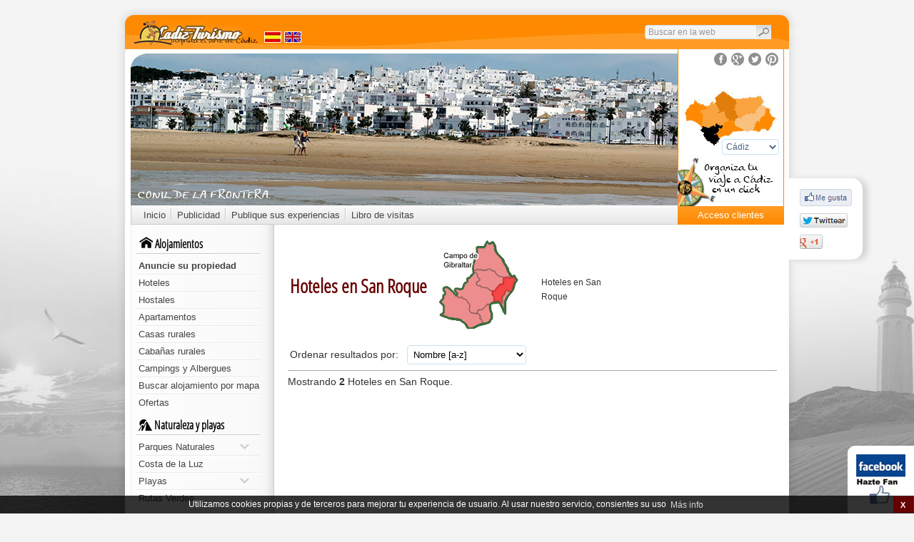

--- FILE ---
content_type: text/html
request_url: https://www.cadiz-turismo.com/sanroque/hoteles
body_size: 8225
content:
<!DOCTYPE html PUBLIC "-//W3C//DTD XHTML 1.0 Strict//EN" "http://www.w3.org/TR/xhtml1/DTD/xhtml1-strict.dtd">
<HTML>
<HEAD>
<TITLE>Hoteles en San Roque</TITLE>
<meta name="description" content="Guia de Hoteles en San Roque (Cádiz). Reserve su Hotel para vacaciones cómodamente a través de nuestra guía de alojamientos. Completa sección de Hoteles en el Municipio de San Roque.">
<meta name="keywords" content="guia de Hoteles de San Roque  Hoteles San Roque">
<META HTTP-EQUIV="Content-Type" CONTENT="text/html; charset=iso-8859-1">
<link rel=”publisher” href="https://plus.google.com/113829554360612982899"/>
  
  <meta name="viewport" content="width=device-width,initial-scale=1.0, maximum-scale:2.0, user-scalable=1" />
 <link REL="SHORTCUT ICON" HREF="https://www.cadiz-turismo.com/images/logo.ico">
 <LINK rel="stylesheet" href="https://www.cadiz-turismo.com/min/f=css/estilos.css" type="text/css">
 
 <!--mensaje cookies-->
 <link rel="stylesheet" type="text/css" href="//cdnjs.cloudflare.com/ajax/libs/cookieconsent2/3.0.3/cookieconsent.min.css" />
 <style>.cc-revoke, .cc-window {font-size: 12px;line-height:1;}.cc-window.cc-banner {padding:1px; text-align:center}.cc-window.cc-floating {padding:0;text-align:left;}.cc-banner .cc-btn:last-child {min-width:0;}.cc-banner .cc-message { flex: none;margin:0px auto;}</style>
<script src="//cdnjs.cloudflare.com/ajax/libs/cookieconsent2/3.0.3/cookieconsent.min.js"></script>
<script>
window.addEventListener("load", function(){
window.cookieconsent.initialise({
  "palette": {
    "popup": {
      "background": "rgba(0,0,0,0.8);",
	  "font-size" : "10px"
    },
    "button": {
      "background": "#660000"	  
    }
  },
  "content": {
    "message": "Utilizamos cookies propias y de terceros para mejorar tu experiencia de usuario. Al usar nuestro servicio, consientes su uso",
    "dismiss": "X",
    "link": "Más info"
  }
})});
</script>

 <script async type="text/javascript" src="https://www.cadiz-turismo.com/min/f=javascript/buscarservicio.js"></script> <script language="javascript">
  function addLoadEvent(func){ 
  var oldonload = window.onload;
  if (typeof window.onload != 'function') {
    window.onload = func;
  } else {
    window.onload = function() {
      if (oldonload) {
        oldonload();
      }
      func();
    }
  }
 } 
 
 
 var set_up_threshold_lazy=false;
 addLoadEvent(function(){ 
  $(window).scroll(function(){ 
	  if(set_up_threshold_lazy==false){ 
	   if($("img.lazy").length){ $("img.lazy").lazyload({threshold:500}); }
	   if($("img.lazy-bxslider").length){ $("img.lazy-bxslider").lazyload({threshold:500}); }	   
	   set_up_threshold_lazy=true;
	  }
  });
 })
 
 </script>
  <!-- Google tag (gtag.js) -->
 <script async src="https://www.googletagmanager.com/gtag/js?id=G-6ZBZSNL9WK"></script>
 <script>
  window.dataLayer = window.dataLayer || [];
  function gtag(){dataLayer.push(arguments);}
  gtag('js', new Date());

  gtag('config', 'G-6ZBZSNL9WK');
 </script>
 <script language="javascript">
 var serviciometa='Hoteles';//Se lo pasa a senalomunicipio para señalar el municipio en el mapa.
 var dominio='https://www.cadiz-turismo.com';//Se lo paso a Voy_a_municipio
 var servicio='hoteles';
 
 addLoadEvent(function(){ 
  //$("#preloadficha").remove(); 
     cvi_map.add(document.getElementById('mapa_1'),{opacity: 50, areacolor: '#ff0000', bordercolor: '#CC3333'});      extAreaOver('mapa_1', 'sanroque_area'); 
    senaloMunicipio('San Roque');   })
</script>
</HEAD>
<BODY>

 <div id="faced"><div id="faced2"><a class="facebo"></a></div></div>
   
 <div id="contenedor_top"></div> <div id="contenedor">
  <div id="caja_redes">  
  <script type="text/javascript">
  var titulo = document.title;
  function abrepopupFac(urldestino,titulo){ window.open('https://www.facebook.com/sharer.php?u='+encodeURIComponent(urldestino)+'&t='+encodeURIComponent(titulo), "", "toolbar=no, scrollbars=no, width=770, height=320");}
  function abrepopupTwi(urldestino,titulo){ xajax_acortadorUrl('https://www.cadiz-turismo.com',titulo,urldestino); }
  function abrepopupGoog(urldestino,titulo){ window.open('https://plus.google.com/share?url='+encodeURIComponent(urldestino), "", "toolbar=no, scrollbars=no, width=770, height=320"); }
  </script>  
  <div class="caja_redes_plug"><a onclick="abrepopupFac('https://www.cadiz-turismo.com/sanroque/hoteles',titulo)"><div id="facedcha"></div></a></div>
  <div class="caja_redes_plug"><a onclick="abrepopupTwi('https://www.cadiz-turismo.com/sanroque/hoteles',titulo)"><div id="twittdcha"></div></a></div>
  <div class="caja_redes_plug"><a onclick="abrepopupGoog('https://www.cadiz-turismo.com/sanroque/hoteles',titulo)"><div id="googdcha"></div></a></div>  
  </div>
  <div id="contenido">
  
    
   <div id="cabecera">  
   
           	  
	    <div id="cabbusc">  
<form action="https://www.cadiz-turismo.com/resultadosbusqueda.php" id="cse-search-box">
<input type="hidden" name="cx" value="partner-pub-3994296743319700:v4ajz-ghaib" />
<input type="hidden" name="cof" value="FORID:11" />
<input type="hidden" name="ie" value="ISO-8859-1" />
<input type="hidden" name="sa" value="Search" />
<input type="text" class="tex" name="q" value="Buscar en la web" onfocus="this.value=''" />
<div class="clear_0"></div>                                  
<a onclick="document.getElementById('cse-search-box').submit()" class="search-button"></a>
<div class="clear_0"></div>
</form>	
</div>		
		
	    <div class="slideshow">
	    <img class="slide" src="https://www.cadiz-turismo.com/images/slider/slider1.jpg"><img class="slide" _src="https://www.cadiz-turismo.com/images/slider/slider2.jpg"><img class="slide" _src="https://www.cadiz-turismo.com/images/slider/slider3.jpg"><img class="slide" _src="https://www.cadiz-turismo.com/images/slider/slider4.jpg"><img class="slide" _src="https://www.cadiz-turismo.com/images/slider/slider5.jpg"><img class="slide" _src="https://www.cadiz-turismo.com/images/slider/slider6.jpg"><img class="slide" _src="https://www.cadiz-turismo.com/images/slider/slider7.jpg"><img class="slide" _src="https://www.cadiz-turismo.com/images/slider/slider8.jpg">		
       </div>
	 
	   <a id="cabfacbook1"></a><a id="cabgplus1"></a><a id="cabtwitt1"></a><a id="cabpinterest1"></a>	 	 
	   <div id="select_cabecera"><select name="Select_Andalucia" class="selecttexto_cabecera"><option>Almería</option><option selected="selected">Cádiz</option><option>Granada</option><option>Málaga</option></select></div>	 
       <div id="barra_cabecera">	   	  	 	  	   
	    <ul class="computer">
	     <li class="first"><a href="https://www.cadiz-turismo.com" title="Cádiz">Inicio</a></li>
		 		  <li><a href="https://www.cadiz-turismo.com/publicidad/publicidad.php" title="Publicidad en Cádiz">Publicidad</a></li><li><a href="https://www.cadiz-turismo.com/publicaciones/alta_contribucion.php">Publique sus experiencias</a></li>
		  		   <li class="last"><a href="https://www.cadiz-turismo.com/librovisitas.php">Libro de visitas</a></li>
		  		 	    </ul>	  	     
	   </div>
	 
	   <a id="ban_es" href="https://www.cadiz-turismo.com"></a><a id="ban_en" href="https://en.cadiz-turismo.com"></a>	 		
	 
  	   	    	    <a href="https://www.cadiz-turismo.com/rutas/guiadeviaje.php" id="barra_cabecera_org" title="Itinerario de viaje a Cádiz"></a>
        <a href="https://www.cadiz-turismo.com/admin/clientes.php" id="barra_cabecera_cli">Acceso clientes</a>
	    	 
	 
   </div>
   
  <div id="caja_izda">
<div id="caja_dcha">

 
 <div class="medios_izda"> 
  
  <span class="text_med_izda first black"><div class="tab"></div>Alojamientos</span>
  <ul>
  <li class="first"><a title="Anuncie su alojamiento o empresa gratis y llegue a miles de clientes pontenciales. Cádiz" href="https://www.cadiz-turismo.com/basedatos/insertarservicio.php"><b>Anuncie su propiedad</b></a></li>  <li><a title="Hoteles en Cádiz" href="https://www.cadiz-turismo.com/hoteles-cadiz">Hoteles</a></li>
  <li><a title="Hostales en Cádiz" href="https://www.cadiz-turismo.com/hostales-cadiz">Hostales</a></li>
  <li><a title="Apartamentos en Cádiz" href="https://www.cadiz-turismo.com/apartamentos-cadiz">Apartamentos</a></li>
  <li><a title="Casas rurales en Cádiz" href="https://www.cadiz-turismo.com/casasrurales-cadiz">Casas rurales</a></li>
  <li><a title="Cabañas rurales en Cádiz" href="https://www.cadiz-turismo.com/cabanasrurales-cadiz">Cabañas rurales</a></li>
  <li><a title="Campings, Bungalows y albergues en Cádiz" href="https://www.cadiz-turismo.com/campings-cadiz">Campings y Albergues</a></li>			   
    <li><a title="Búsqueda de alojamientos por mapa en Cádiz" href="https://www.cadiz-turismo.com/panelbuscar/buscar_alojamiento_mapa.php">Buscar alojamiento por mapa</a></li>			   
  <li class="last"><a title="ofertas en Cádiz" href="https://www.cadiz-turismo.com/ofertas/ofertascadiz.php">Ofertas</a></li>			   
  </ul> 
  
   
  
  <span class="text_med_izda black"><div class="tab2"></div>Naturaleza y playas</span>  
  <ul>
  <li class="first">
   <div class="subs">
    <a class="parques-menu" onmouseover="add_class_tab('tab_parques')" onmouseout="remove_class_tab('tab_parques')">Parques Naturales<div id="tab_parques" class="tab"></div></a>
    <ul>
	 <li><a title="Parques Naturales de Cádiz" href="https://www.cadiz-turismo.com/espaciosnaturales/espaciosnaturalescadiz.php">Parques Naturales de Cádiz</a></li>			   
     <li><a title="Parque Natural de la Breña y Marismas de Barbate" href="https://www.cadiz-turismo.com/espaciosnaturales/labrena/labrena.php">Parque Natural de La Breña</a></li>
     <li><a title="Parque Natural de los Alcornocales" href="https://www.cadiz-turismo.com/espaciosnaturales/losalcornocales/losalcornocales.php">Parque Natural Alcornocales</a></li>
	 <li><a title="Parque Natural Bahía de Cádiz" href="https://www.cadiz-turismo.com/espaciosnaturales/bahiadecadiz/bahiadecadiz.php">Parque Natural Bahía de Cádiz</a></li>
	 <li><a title="Parque Nacional de Doñana" href="https://www.cadiz-turismo.com/espaciosnaturales/donana/donana.php">Parque Nacional de Doñana</a></li>
	 <li><a title="Parque Natural El Estrecho" href="https://www.cadiz-turismo.com/espaciosnaturales/elestrecho/elestrecho.php">Parque Natural del Estrecho</a></li>
	 <li class="last"><a title="Parque Natural de Grazalema" href="https://www.cadiz-turismo.com/espaciosnaturales/sierradegrazalema/sierradegrazalema.php">Parque Natural de Grazalema</a></li>
    </ul>
   </div>   
  </li>  
  <li><a title="Costa de la Luz, Cádiz, playas" href="https://www.cadiz-turismo.com/playascadiz/costadelaluz.php">Costa de la Luz</a></li>  
  <li>
   <div class="subs">
    <a class="parques-menu" onmouseover="add_class_tab('tab_playas')" onmouseout="remove_class_tab('tab_playas')">Playas<div id="tab_playas" class="tab"></div></a>
    <ul>
	 <li><a title="Playas de Cádiz" href="https://www.cadiz-turismo.com/playascadiz/playascadiz.php">Guía de playas de la provincia</a></li>			   
     <li><a title="Playas de Algeciras" href="https://www.cadiz-turismo.com/playas/algeciras">Playas de Algeciras</a></li>
     <li><a title="Playas de Barbate" href="https://www.cadiz-turismo.com/playas/barbate"Playas de >Playas de Barbate</a></li>
     <li><a title="Playas de Cádiz" href="https://www.cadiz-turismo.com/playas/cadiz">Playas de Cádiz</a></li>
     <li><a title="Playas de Chiclana de la Frontera" href="https://www.cadiz-turismo.com/playas/chiclanadelafrontera">Playas de Chiclana</a></li>
     <li><a title="Playas de Chipiona" href="https://www.cadiz-turismo.com/playas/chipiona">Playas de Chipiona</a></li>
     <li><a title="Playas de Coníl de la Frontera" href="https://www.cadiz-turismo.com/playas/conildelafrontera">Playas de Coníl de la Frontera</a></li>
     <li><a title="Playas de El Puerto de Santa María" href="https://www.cadiz-turismo.com/playas/elpuertodesantamaria">Playas de el Puerto</a></li>
     <li><a title="Playas de La Línea de la Concepción" href="https://www.cadiz-turismo.com/playas/lalineadelaconcepcion">Playas de la Línea</a></li>
     <li><a title="Playas de Los Barrios" href="https://www.cadiz-turismo.com/playas/losbarrios">Playas de los Barrios</a></li>	 	 	 
     <li><a title="Playas de Puerto Real" href="https://www.cadiz-turismo.com/playas/puertoreal">Playas de Puerto Real</a></li>	 	 	 
     <li><a title="Playas de Rota" href="https://www.cadiz-turismo.com/playas/rota">Playas de Rota</a></li>	 	 	 
     <li><a title="Playas de San Fernando" href="https://www.cadiz-turismo.com/playas/sanfernando">Playas de San Fernando</a></li>	 	 	 
     <li><a title="Playas de San Roque" href="https://www.cadiz-turismo.com/playas/sanroque">Playas de San Roque</a></li>	 	 	 	 	 	 	 
     <li><a title="Playas de Sanlucar de Barrameda" href="https://www.cadiz-turismo.com/playas/sanlucardebarrameda">Playas de Sanlucar</a></li>	 	 	 	 	 	 	 
     <li><a title="Playas de Tarifa" href="https://www.cadiz-turismo.com/playas/tarifa">Playas de Tarifa</a></li>	 	 	 	 	 	 	 	 	 
     <li class="last"><a title="Playas de Vejer de la Frontera" href="https://www.cadiz-turismo.com/playas/vejerdelafrontera">Playas de Vejer</a></li>	 	 	 	 	 	 	 	 	 	 
    </ul>
   </div>  	   
  </li>		     
  <li class="last"><a title="Rutas en parques naturales, rutas en Cádiz" href="https://www.cadiz-turismo.com/rutas/rutascadiz.php">Rutas Verdes</a></li>
  </ul>
  
  <span class="text_med_izda black"><div class="tab3"></div>Conozca la provincia</span>
  <ul>
  <li class="first"><a title="Realice su Itinerario de viaje a Cádiz en un solo click." href="/rutas/guiadeviaje.php"><font color="#660000">>></font>&nbsp;Organiza tu viaje</a></li>  
  <li>
   <div class="subs">
    <a class="parques-menu" onmouseover="add_class_tab('tab_municipios')" onmouseout="remove_class_tab('tab_municipios')">Municipios<div id="tab_municipios" class="tab"></div></a>
    <ul>
	 <li><a title="Municipios de Cádiz" href="https://www.cadiz-turismo.com/municipios/municipioscadiz.php">Guía de municipios de Cádiz</a></li>			   
     <li><a title="Alcalá de los Gazules" href="https://www.cadiz-turismo.com/alcaladelosgazules">Alcalá de los Gazules</a></li> 
     <li><a title="Alcalá del Valle" href="https://www.cadiz-turismo.com/alcaladelvalle">Alcalá del Valle</a></li> 
     <li><a title="Algar" href="https://www.cadiz-turismo.com/algar">Algar</a></li> 
     <li><a title="Algeciras" href="https://www.cadiz-turismo.com/algeciras">Algeciras</a></li> 
     <li><a title="Algodonales" href="https://www.cadiz-turismo.com/algodonales">Algodonales</a></li> 
     <li><a title="Arcos de la Frontera" href="https://www.cadiz-turismo.com/arcosdelafrontera">Arcos de la Frontera</a></li> 
     <li><a title="Barbate" href="https://www.cadiz-turismo.com/barbate">Barbate</a></li>
	 <li class="pedania"><a title="Los Caños de Meca, Cádiz" href="https://www.cadiz-turismo.com/canosdemeca">Caños de Meca</a></li>
	 <li class="pedania"><a title="Zahara de los Atunes, Cádiz" href="https://www.cadiz-turismo.com/zaharadelosatunes">Zahara de los Atunes</a></li>	 
	 <li class="pedania"><a title="Zahora, Cádiz" href="https://www.cadiz-turismo.com/zahora">Zahora</a></li> 
     <li><a title="Benalup" href="https://www.cadiz-turismo.com/benalup">Benalup</a></li> 
     <li><a title="Benaocaz" href="https://www.cadiz-turismo.com/benaocaz">Benaocaz</a></li> 
     <li><a title="Bornos" href="https://www.cadiz-turismo.com/bornos">Bornos</a></li> 
     <li><a title="Cádiz" href="https://www.cadiz-turismo.com/cadiz">Cádiz</a></li> 
     <li><a title="Castellar de la Frontera" href="https://www.cadiz-turismo.com/castellardelafrontera">Castellar de la Frontera</a></li> 
     <li><a title="Chiclana de la Frontera" href="https://www.cadiz-turismo.com/chiclanadelafrontera">Chiclana de la Frontera</a></li> 
	 <li class="pedania"><a title="Sancti Petri, Cádiz" href="https://www.cadiz-turismo.com/sanctipetri">Sancti Petri</a></li>	 	 
     <li><a title="Chipiona" href="https://www.cadiz-turismo.com/chipiona">Chipiona</a></li> 
     <li><a title="Conil de la Frontera" href="https://www.cadiz-turismo.com/conildelafrontera">Conil de la Frontera</a></li> 
	 <li class="pedania"><a title="Roche, Cádiz" href="https://www.cadiz-turismo.com/roche">Roche</a></li>	 
     <li><a title="El Bosque" href="https://www.cadiz-turismo.com/elbosque">El Bosque</a></li>
	 <li class="pedania"><a title="Benamahoma, Cádiz" href="https://www.cadiz-turismo.com/benamahoma">Benamahoma</a></li> 
     <li><a title="El Gastor" href="https://www.cadiz-turismo.com/elgastor">El Gastor</a></li> 
     <li><a title="El Puerto de Santa María" href="https://www.cadiz-turismo.com/elpuertodesantamaria">El Puerto de Santa María</a></li> 
     <li><a title="Espera" href="https://www.cadiz-turismo.com/espera">Espera</a></li> 
     <li><a title="Grazalema" href="https://www.cadiz-turismo.com/grazalema">Grazalema</a></li> 
     <li><a title="Jerez de la Frontera" href="https://www.cadiz-turismo.com/jerezdelafrontera">Jerez de la Frontera</a></li> 
     <li><a title="Jimena de la Frontera" href="https://www.cadiz-turismo.com/jimenadelafrontera">Jimena de la Frontera</a></li> 
     <li><a title="La Linea de la Concepción" href="https://www.cadiz-turismo.com/lalineadelaconcepcion">La Linea de la Concepción</a></li> 
     <li><a title="Los Barrios" href="https://www.cadiz-turismo.com/losbarrios">Los Barrios</a></li> 
     <li><a title="Medina Sidonia" href="https://www.cadiz-turismo.com/medinasidonia">Medina Sidonia</a></li> 
     <li><a title="Olvera" href="https://www.cadiz-turismo.com/olvera">Olvera</a></li> 
     <li><a title="Paterna de Rivera" href="https://www.cadiz-turismo.com/paternaderivera">Paterna de Rivera</a></li> 
     <li><a title="Prado del Rey" href="https://www.cadiz-turismo.com/pradodelrey">Prado del Rey</a></li> 
     <li><a title="Puerto Real" href="https://www.cadiz-turismo.com/puertoreal">Puerto Real</a></li> 
     <li><a title="Puerto Serrano" href="https://www.cadiz-turismo.com/puertoserrano">Puerto Serrano</a></li> 
     <li><a title="Rota" href="https://www.cadiz-turismo.com/rota">Rota</a></li> 
     <li><a title="San Fernando" href="https://www.cadiz-turismo.com/sanfernando">San Fernando</a></li> 
     <li><a title="San José del Valle" href="https://www.cadiz-turismo.com/sanjosedelvalle">San José del Valle</a></li> 
     <li><a title="San Roque" href="https://www.cadiz-turismo.com/sanroque">San Roque</a></li> 
     <li><a title="Sanlucar de Barrameda" href="https://www.cadiz-turismo.com/sanlucardebarrameda">Sanlucar de Barrameda</a></li> 
     <li><a title="Setenil de las Bodegas" href="https://www.cadiz-turismo.com/setenildelasbodegas">Setenil de las Bodegas</a></li> 
     <li><a title="Tarifa" href="https://www.cadiz-turismo.com/tarifa">Tarifa</a></li> 
	 <li class="pedania"><a title="Atlanterra" href="https://www.cadiz-turismo.com/atlanterra">Atlanterra</a></li>
	 <li class="pedania"><a title="Bolonia, Cádiz" href="https://www.cadiz-turismo.com/bolonia">Bolonia</a></li>	 
     <li><a title="Torre Alháquime" href="https://www.cadiz-turismo.com/torrealhaquime">Torre Alháquime</a></li> 
     <li><a title="Trebujena" href="https://www.cadiz-turismo.com/trebujena">Trebujena</a></li> 
     <li><a title="Ubrique" href="https://www.cadiz-turismo.com/ubrique">Ubrique</a></li> 
     <li><a title="Vejer de la Frontera" href="https://www.cadiz-turismo.com/vejerdelafrontera">Vejer de la Frontera</a></li>
	 <li class="pedania"><a title="El Palmar, Cádiz" href="https://www.cadiz-turismo.com/elpalmar">El Palmar</a></li> 
     <li><a title="Villaluenga del Rosario" href="https://www.cadiz-turismo.com/villaluengadelrosario">Villaluenga del Rosario</a></li> 
     <li><a title="Villamartín" href="https://www.cadiz-turismo.com/villamartin">Villamartín</a></li> 
     <li class="last"><a title="Zahara de la Sierra" href="https://www.cadiz-turismo.com/zaharadelasierra">Zahara de la Sierra</a></li>	  	 	 	 	 	 
    </ul>
   </div>  	   
  </li>	 
  <li>
   <div class="subs">
    <a class="parques-menu" onmouseover="add_class_tab('tab_pedanias')" onmouseout="remove_class_tab('tab_pedanias')">Pedanías y urb.<div id="tab_pedanias" class="tab"></div></a>
    <ul>	 
	 <li><a title="Atlanterra" href="https://www.cadiz-turismo.com/atlanterra">Atlanterra</a></li>
	 <li><a title="Benamahoma, Cádiz" href="https://www.cadiz-turismo.com/benamahoma">Benamahoma</a></li>
	 <li><a title="Bolonia, Cádiz" href="https://www.cadiz-turismo.com/bolonia">Bolonia</a></li>	 
     <li><a title="Los Caños de Meca, Cádiz" href="https://www.cadiz-turismo.com/canosdemeca">Caños de Meca</a></li>
	 <li><a title="El Palmar, Cádiz" href="https://www.cadiz-turismo.com/elpalmar">El Palmar</a></li>
	 <li><a title="Roche, Cádiz" href="https://www.cadiz-turismo.com/roche">Roche</a></li>	 
	 <li><a title="Sancti Petri, Cádiz" href="https://www.cadiz-turismo.com/sanctipetri">Sancti Petri</a></li>	 	 
	 <li><a title="Zahara de los Atunes, Cádiz" href="https://www.cadiz-turismo.com/zaharadelosatunes">Zahara de los Atunes</a></li>	 
	 <li class="last"><a title="Zahora, Cádiz" href="https://www.cadiz-turismo.com/zahora">Zahora</a></li>
    </ul>
   </div>  	   
  </li>	  
  <li>
   <div class="subs">
    <a class="parques-menu" onmouseover="add_class_tab('tab_comarcas')" onmouseout="remove_class_tab('tab_comarcas')">Comarcas<div id="tab_comarcas" class="tab"></div></a>
    <ul>
	 <li><a title="Comarcas de Cádiz" href="https://www.cadiz-turismo.com/comarcas/comarcascadiz.php">Guía de comarcas de Cádiz</a></li>			   
     <li><a title="Comarca de la Bahía de Cádiz" href="https://www.cadiz-turismo.com/comarca/bahiadecadiz">Bahía de Cádiz</a></li>
	 <li><a title="Comarca de la Campiña de Jerez" href="https://www.cadiz-turismo.com/comarca/campinadejerez">Campiña de Jerez</a></li>
	 <li><a title="Comarca del Campo de Gibraltar" href="https://www.cadiz-turismo.com/comarca/campodegibraltar">Campo de Gibraltar</a></li>
	 <li><a title="Comarca de la Costa Noroeste de Cádiz" href="https://www.cadiz-turismo.com/comarca/costanoroeste">Costa Noroeste de Cádiz</a></li>
	 <li><a title="Comarca de la La Janda" href="https://www.cadiz-turismo.com/comarca/lajanda">La Janda</a></li>
	 <li class="last"><a title="La Sierra de Cádiz" href="https://www.cadiz-turismo.com/comarca/sierradecadiz">Sierra de Cádiz</a></li>
    </ul>
   </div>  	   
  </li>		      
  <li><a title="Los Pueblos Blancos" href="https://www.cadiz-turismo.com/rutas/rutadelospueblosblancos.php">Ruta de los Pueblos Blancos</a></li>			     
  <li><a title="Ruta del Toro" href="https://www.cadiz-turismo.com/rutas/rutadeltorocadiz.php">Ruta del Toro</a></li>	    
  <li><a title="Ruta del Vino" href="https://www.cadiz-turismo.com/rutas/rutadelvinocadiz.php">Rutas del Vino</a></li>			   
  <li class="last"><a title="La Costa de Cádiz" href="https://www.cadiz-turismo.com/rutas/rutadelacostacadiz.php">Ruta de la Costa</a></li>	     
  </ul>  
  
  <span class="text_med_izda black"><div class="tab4"></div>Información práctica</span>
  <ul>
  <li class="first"><a title="Tiempo libre en Cádiz, Empresas en Cádiz, Turismo Activo, Bares, Restaurantes" href="https://www.cadiz-turismo.com/tiempolibre-cadiz">Empresas / Tiempo libre</a></li>
  <li><a title="Calendario de fiestas de Cádiz" href="https://www.cadiz-turismo.com/calendariodefiestas/fiestas-cadiz.php">Calendario de fiestas</a></li>		   
    <li><a title="El Tiempo en Cádiz" href="https://www.cadiz-turismo.com/eltiempo/eltiempoencadiz.php">Previsión meteorológica</a></li>		   			   
  <li><a title="Oficinas de turismo Cádiz" href="https://www.cadiz-turismo.com/oficinasturismo/oficinasturismocadiz.php">Oficinas de turismo</a></li>  			   
  <li><a title="Turismo Gay en Cádiz" href="https://www.cadiz-turismo.com/turismogay/turismogaycadiz.php">Turismo Gay</a></li>	    
  <li class="last"><a title="Billetes de ferry a Marruecos desde Algeciras" href="https://www.cadiz-turismo.com/ferryalgecirasmarruecos.php">Billetes de ferry</a></li>
  </ul>
  
    
  
 </div>
 
 
 <div class="medios_dcha"> 


	


					  
 <TABLE> 
 <TR>
 <TD align="left" width="200"><h1>Hoteles en San Roque</h1></TD>  
 
   <TD><div class="of_cab gris_peq"><img src="https://www.cadiz-turismo.com/comarcas/campodegibraltar/mapa_con_municipios.png" id="mapa_1" border="0" usemap="#mapamunicipios"><map name="mapamunicipios">
<area shape="poly" coords="64,117,53,122,46,123,43,119,35,112,28,111,21,110,15,108,9,106,12,103,11,92,8,88,11,83,12,80,14,78,14,74,13,71,13,68,16,68,27,78,30,82,34,82,37,82,39,84,41,83,45,88,47,91,47,99,49,103,54,104,58,104,61,106,62,111" href="https://www.cadiz-turismo.com/tarifa/hoteles" id="tarifa_area" alt="hoteles en tarifa" onMouseMove="senaloMunicipio('Tarifa')">
<area shape="poly" coords="64,116,62,112,62,109,60,105,57,103,59,99,64,99,72,91,74,92,74,98,77,103,77,111,74,115,68,117" href="https://www.cadiz-turismo.com/algeciras/hoteles" id="algeciras_area" alt="hoteles en algeciras" onMouseMove="senaloMunicipio('Algeciras')">
<area shape="poly" coords="57,103,50,103,47,100,47,91,43,86,39,83,36,81,29,81,31,77,30,75,27,72,30,70,35,71,37,71,40,66,42,62,45,60,45,56,54,48,57,48,58,52,61,57,57,62,58,65,61,65,63,67,71,68,76,72,80,72,80,79,81,81,82,85,82,88,76,89,68,95,61,98" href="https://www.cadiz-turismo.com/losbarrios/hoteles" id="losbarrios_area" alt="hoteles en losbarrios" onMouseMove="senaloMunicipio('Los Barrios')">
<area shape="poly" coords="95,97,96,87,104,75,101,72,98,73,97,77,94,81,93,86,92,91,94,96" href="https://www.cadiz-turismo.com/lalineadelaconcepcion/hoteles" id="lalineadelaconcepcion_area" alt="hoteles en lalineadelaconcepcion" onMouseMove="senaloMunicipio('La Linea de la Concepción')">
<area shape="poly" coords="92,90,93,80,97,77,97,73,100,71,104,74,107,70,109,63,111,57,109,54,105,54,102,55,99,53,95,55,94,63,90,63,84,70,83,73,79,72,79,79,82,81,81,88,87,86" href="https://www.cadiz-turismo.com/sanroque/hoteles" id="sanroque_area" alt="hoteles en sanroque" onMouseMove="senaloMunicipio('San Roque')">
<area shape="poly" coords="94,54,94,62,90,63,84,70,83,72,77,72,72,68,67,67,62,66,58,65,57,63,61,57,59,55,58,50,55,46,55,43,59,43,65,43,71,44,72,41,75,42,79,45,82,45,86,50,90,53" href="https://www.cadiz-turismo.com/castellardelafrontera/hoteles" id="castellardelafrontera_area" alt="hoteles en castellardelafrontera" onMouseMove="senaloMunicipio('Castellar de la Frontera')">
<area shape="poly" coords="104,54,99,54,95,55,94,53,90,53,82,44,79,45,75,42,73,41,70,44,64,43,56,43,54,47,53,39,55,33,56,27,59,21,59,13,67,12,69,10,72,6,75,8,77,7,80,6,81,12,81,17,85,22,91,27,94,34,98,40" href="https://www.cadiz-turismo.com/jimenadelafrontera/hoteles" id="jimenadelafrontera_area" alt="hoteles en jimenadelafrontera" onMouseMove="senaloMunicipio('Jimena de la Frontera')">
</map></div><div class="clear_0"></div></TD>
   <TD width="100"><div id="n_mapa_mun"></div></TD> 
   
 <TR>					
 <TD colspan="3" align="left" height="30" valign="bottom">
 <form name="FormOrdenar">
 Ordenar resultados por: &nbsp; 
 <select name="SelectOrdenar" class="cajatexto" onChange="location.href='https://www.cadiz-turismo.com/municipios/buscarservicio.php?municipio=sanroque&comarca=campodegibraltar&servicio=hoteles&orden='+document.FormOrdenar.SelectOrdenar[document.FormOrdenar.SelectOrdenar.selectedIndex].value+'&ptb1=&ptb2=&pta1=&pta2=&pl1=&pl2=&nh=&an=&est=&tipal=&ayc='"> 
 <option value="nombre">Nombre [a-z]</option>
 <option value="nombre">Nombre [a-z]</option>
 <option value="municipio">Localidad [a-z]</option>
 <option value="servicios.nombre">Tipo de servicio [a-z]</option>
  <option value="plazas">Plazas</option>
 <option value="habitaciones">Habitaciones</option>
 <option value="preciotempalta">Precios temporada alta</option>
 <option value="preciotempbaja">Precios temporada baja</option>
   <option value="estrellas">Estrellas [1-5]</option>  
  </select> 
 </TD> 
 </TR>
 </form>
  
 </TABLE>

 
 <div class="hr"></div>
 Mostrando <b>2</b> Hoteles en San Roque.<BR><BR><div class="maphon"><script async src="//pagead2.googlesyndication.com/pagead/js/adsbygoogle.js"></script>
<!-- busqueda_turismo_si_ads_primer -->
<ins class="adsbygoogle"
     style="display:block"
     data-ad-client="ca-pub-3994296743319700"
     data-ad-slot="2035127332"
     data-ad-format="auto"></ins>
<script>
(adsbygoogle = window.adsbygoogle || []).push({});
</script>
</div><div class="clear_25"></div><a href="https://www.cadiz-turismo.com/hoteles_401_hotelpatricia" class="links_titmuesttup">Hotel Patricia</a>&nbsp;&nbsp;<img src="https://www.cadiz-turismo.com/municipios/images/estrellashoteles/2.gif">
  <div class="clear_10"></div> 
	 
  <div class="floleft"><div id="div_thumbnails_401"><div class="foto1"><div class="foto2"><a style="display:block;min-width:150px;min-height:111px" href="#" onclick="openWindowPhoto(1,401,14,6);return false"><img class='lazy' border='0' src='' data-original='../thumbnail.php?ruta=basedatos/fotos/14/401.jpg&ancho=150&alto=111&formato=jpg' width="150" height="111" alt=" "></a><div class="clear_5"></div>6 fotos</div></div></div></div>
  
  <div style="margin-left:175px;">
  
    <font class="gris_peq">Tipo: <b>Hotel</b>.</font>&nbsp;<font class="gris_peq">Dirección: Avd. Mar del Sur, 80. Sotogrande, San Roque.&nbsp;&nbsp;</font><br /><font class="gris_peq"><font class="rojo_peq"><b>57</b></font> plazas distribuidas en <font class="rojo_peq"><b>30</b></font> habitaciones.&nbsp;&nbsp;Precio por dia desde: T.A.&nbsp;<font class="rojo_peq"><b>33</b></font>€.&nbsp;T.B.&nbsp;<font class="rojo_peq"><b>45</b></font>€.</font><br />				
    <font class="gris_peq">Pequeño hotel familiar con acceso directo a la arena de la playa, junto al Puerto de Sotogrande. Situado entre Estepona y Algeciras estamos en un sitio ideal para relajarse.
Desde la terraza de su habitación puede disfrutar de maravillosas vistas.. </font><br />
    <div class="linea2"></div>
	
	<a href="https://www.cadiz-turismo.com/hoteles_401_hotelpatricia"><div class="ver_ficha" title="Mas información sobre este establecimiento"></div></a>&nbsp;<a rel="nofollow" href="#" onclick="window.open('https://www.cadiz-turismo.com/municipios/visitarweb.php?web=www.hotelpatricia.com&servicio=hoteles&idvisita=401&idserviciovisita=14&nombre=hotelpatricia','_blank');return false"><div class="ver_web" title="Ir a la página web del establecimiento"></div></a>&nbsp;<a rel="nofollow" href="#" onClick="openWindowContact('alojamiento',401,'si','Hotel Patricia');return false"><div class="ver_mail" title="Solicite reserva al propietario"></div></a>&nbsp;<a rel="nofollow" href="#" onClick="xajax_verTelefono('https://www.cadiz-turismo.com','401','alojamiento');return false"><div class="ver_tfno" title="Mostrar el teléfono de este establecimiento"></div></a>					
	
 </div>
 <div class="clear_15"></div>
 <a href="https://www.cadiz-turismo.com/hoteles_375_hotelalmenara" class="links_titmuesttup">Hotel Almenara</a>&nbsp;&nbsp;<img src="https://www.cadiz-turismo.com/municipios/images/estrellashoteles/4.gif">
  <div class="clear_10"></div> 
	 
  <div class="floleft"><div id="div_thumbnails_375"><div class="foto1"><div class="foto2"><a style="display:block;min-width:150px;min-height:111px" href="#" onclick="openWindowPhoto(1,375,14,6);return false"><img class='lazy' border='0' src='' data-original='../thumbnail.php?ruta=basedatos/fotos/14/375.jpg&ancho=150&alto=111&formato=jpg' width="150" height="111" alt=" "></a><div class="clear_5"></div>6 fotos</div></div></div></div>
  
  <div style="margin-left:175px;">
  
    <font class="gris_peq">Tipo: <b>Hotel</b>.</font>&nbsp;<font class="gris_peq">Dirección: Avenida Almenara, s/n.. Sotogrande, San Roque.&nbsp;&nbsp;</font><br /><font class="gris_peq"><font class="rojo_peq"><b>350</b></font> plazas distribuidas en <font class="rojo_peq"><b>148</b></font> habitaciones.&nbsp;&nbsp;Precio por dia desde: T.A.&nbsp;<font class="rojo_peq"><b>20</b></font>€.&nbsp;T.B.&nbsp;<font class="rojo_peq"><b>20</b></font>€.</font><br />				
    <font class="gris_peq">El hotel Almenara está en una zona verde y tranquila de la exclusiva urbanización de Sotogrande. Se encuentra ubicado en una colina, en el corazón de un campo de golf, y con unas excepcionales vistas al Mediterráneo. El puerto deportivo, lleno de.. </font><br />
    <div class="linea2"></div>
	
	<a href="https://www.cadiz-turismo.com/hoteles_375_hotelalmenara"><div class="ver_ficha" title="Mas información sobre este establecimiento"></div></a>&nbsp;<a rel="nofollow" href="#" onclick="window.open('https://www.cadiz-turismo.com/municipios/visitarweb.php?web=www.nh-hoteles.es/hotel/hotel-almenara&servicio=hoteles&idvisita=375&idserviciovisita=14&nombre=hotelalmenara','_blank');return false"><div class="ver_web" title="Ir a la página web del establecimiento"></div></a>&nbsp;<a rel="nofollow" href="#" onClick="openWindowContact('alojamiento',375,'si','Hotel Almenara');return false"><div class="ver_mail" title="Solicite reserva al propietario"></div></a>&nbsp;<a rel="nofollow" href="#" onClick="xajax_verTelefono('https://www.cadiz-turismo.com','375','alojamiento');return false"><div class="ver_tfno" title="Mostrar el teléfono de este establecimiento"></div></a>					
	
 </div>
 <div class="clear_15"></div>
 </td></tr></TABLE>                  						
</td></tr></TABLE>	
					 
    </div>   </div>  </div> </div></div>
<div id="contenedor_bottom">
<div id="logo_andalucia"></div>
<div id="logo_web1"></div><div id="logo_web"></div>
<div id="cuadrito"></div>
&nbsp;&nbsp;&nbsp;&nbsp;&nbsp;&nbsp;&nbsp;&nbsp;&nbsp;&nbsp;
<a href="https://www.cadiz-turismo.com/contacto.php" rel="nofollow">Contacto</a>
<a href="https://www.cadiz-turismo.com/blog/">Blog</a>
<a class="facebo">Facebook</a>
<a class="twit">Twitter</a>
<a class="goog" rel="publisher">Gplus</a>
<a href="#"  onClick="Abrir('https://www.cadiz-turismo.com/info_legal.php','500','400','yes')" rel="nofollow">Información legal</a>
<a id="sitemapind" class="last" href="https://www.cadiz-turismo.com/sitemap.php">Mapa del sitio</a>
</div>

<div id="contenedor_bajo_top"></div>
<div id="contenedor_bajo">
<div class="contenido_bajo">
<div>
</div>
</div>
</div>


<div id="contenedor_bajo">
<div class="contenido_bajo gris_peq">
Información sobre la sección de Hoteles en San Roque<div class="capaDiv">
</div>
</div>
</div>






<span id='window'></span>
</BODY>
</HTML>

--- FILE ---
content_type: text/html; charset=utf-8
request_url: https://www.google.com/recaptcha/api2/aframe
body_size: 265
content:
<!DOCTYPE HTML><html><head><meta http-equiv="content-type" content="text/html; charset=UTF-8"></head><body><script nonce="6ZNUNWbTb2h2agT8Opsgxg">/** Anti-fraud and anti-abuse applications only. See google.com/recaptcha */ try{var clients={'sodar':'https://pagead2.googlesyndication.com/pagead/sodar?'};window.addEventListener("message",function(a){try{if(a.source===window.parent){var b=JSON.parse(a.data);var c=clients[b['id']];if(c){var d=document.createElement('img');d.src=c+b['params']+'&rc='+(localStorage.getItem("rc::a")?sessionStorage.getItem("rc::b"):"");window.document.body.appendChild(d);sessionStorage.setItem("rc::e",parseInt(sessionStorage.getItem("rc::e")||0)+1);localStorage.setItem("rc::h",'1768991918884');}}}catch(b){}});window.parent.postMessage("_grecaptcha_ready", "*");}catch(b){}</script></body></html>

--- FILE ---
content_type: text/css; charset=iso-8859-1
request_url: https://www.cadiz-turismo.com/min/f=css/estilos.css
body_size: 8813
content:
@font-face{font-family:'Open Sans Condensed';font-style:normal;font-weight:300;src:local('Open Sans Cond Light'), local('OpenSans-CondensedLight'), url(https://themes.googleusercontent.com/static/fonts/opensanscondensed/v6/gk5FxslNkTTHtojXrkp-xLF0I8LnmRdLRTOvKd-OXMQ.woff) format('woff')}html{height:100%;display:block}body{height:100%;display:block;margin-top:10px;text-align:center;color:#333;font-family:Helvetica,Arial,sans-serif;background:#f4f4f4 url('/images/bg.jpg') no-repeat center bottom fixed}form{margin:0px;padding:0px}#contenedor_top{width:970px;height:37px;background:url('/images/sprite_cabecera.jpg');margin:auto}#contenedor{z-index:2;position:relative;display:block;width:970px;background:url('/images/sprite_fondos.png');margin-left:auto;margin-right:auto;margin-bottom:0px}#contenido{width:930px;margin:auto;background-color:#FFF}#cabecera{height:265px;background:url('/images/sprite_cabecera.jpg') -20px -37px;position:relative;display:block}#mapa_cadiz{position:absolute;width:25px;height:34px;left:808px;top:116px;background-color:transparent}#mapa_malaga{position:absolute;width:26px;height:22px;left:836px;top:116px;background-color:transparent}#mapa_granada{position:absolute;width:27px;height:30px;left:862px;top:103px;background-color:transparent}#mapa_almeria{position:absolute;width:24px;height:25px;left:889px;top:105px;background-color:transparent}#barra_cabecera{position:absolute;width:755px;height:24px;left:8px;top:241px;color:#ddd;padding:2px
0 0 10px;text-align:left;overflow:hidden;border-bottom:solid 1px #ccc;border-left:solid 1px #ccc;background-color:#e7e7e7;background:-webkit-gradient(linear, left top, left bottom, from(#fafafa), to(#e7e7e7));background:-moz-linear-gradient(top, #fafafa, #e7e7e7);filter:progid:DXImageTransform.Microsoft.gradient(startColorstr='#fafafa', endColorstr='#e7e7e7');background-image:-webkit-linear-gradient(top, #fafafa, #e7e7e7);background-image:-ms-linear-gradient(top, #fafafa, #e7e7e7);background-image:linear-gradient(to bottom, #fafafa , #e7e7e7)}#barra_cabecera
ul{list-style-type:none;padding:0px;margin:2px
0;width:700px;height:17px;display:flex;align-content:flex-start}#barra_cabecera ul
li{border-right:1px solid #c7c5c5;border-left:1px solid #fff;padding:0
7px}#barra_cabecera ul
li.last{border-right:none}#barra_cabecera ul
li.first{border-left:none}#barra_cabecera
a{color:#444;font-size:13px}#barra_cabecera a:hover{color:#600;cursor:pointer;text-decoration:underline}#select_cabecera{position:absolute;left:836px;top:148px}#barra_cabecera_org{width:147px;height:50px;position:absolute;left:775px;top:189px;display:block}#barra_cabecera_cli{font-size:13px;width:149px;height:21px;position:absolute;left:774px;top:242px;color:#fff;text-align:center;padding-top:5px;display:block;background-color:#ff8a00;background:-webkit-gradient(linear, left top, left bottom, from(#ff9b24), to(#ff8a00));background:-moz-linear-gradient(top, #ff9b24, #ff8a00);filter:progid:DXImageTransform.Microsoft.gradient(startColorstr='#ff9b24', endColorstr='#ff8a00');background-image:-webkit-linear-gradient(top, #ff9b24, #ff8a00);background-image:-ms-linear-gradient(top, #ff9b24, #ff8a00);background-image:linear-gradient(to bottom,#ff9b24,#ff8a00)}#ban_es{width:24px;height:16px;position:absolute;left:195px;top:0px}#ban_en{width:24px;height:16px;position:absolute;left:224px;top:0px}#contenedor_bottom{z-index:2;position:relative;width:930px;height:53px;background-color:#fff;border-radius:0 0 15px 15px;margin-bottom:250px;box-shadow:0px 3px 10px #999;margin-left:auto;margin-right:auto;text-align:center;padding-top:10px}#contenedor_bottom
a{font-size:13px;color:#3E3E3E;display:inline-block;margin-right:5px;padding-right:5px;border-right:#3E3E3E 1px solid}#contenedor_bottom
a.last{border-right:#fff 0px}#logo_andalucia{width:127px;height:35px;position:absolute;left:40px;top:4px;background:url('/images/sprite_cabecera.jpg') 0px -400px}#logo_web1{height:27px;width:150px;position:absolute;left:754px;top:4px;font-size:12px;padding-top:10px;color:#ccc}#logo_web{height:27px;width:50px;position:absolute;left:850px;top:4px;padding-top:10px;background:url('/images/sprite_cabecera.jpg') -915px -400px}#cuadrito{height:9px;width:530px;position:absolute;left:400px;top:-9px;font-size:12px;color:#ccc;background-color:#c00;background:url('/images/sprite_cabecera.jpg') -410px -295px}#contenedor_bajo_top{width:930px;height:37px;margin:auto;z-index:0;background-color:#fff;border-radius:15px 15px 0 0;box-shadow:0px -2px 20px -2px #999}#contenedor_bajo{z-index:0;position:relative;display:block;width:970px;background:url('/images/sprite_fondos.png');margin-left:auto;margin-right:auto;margin-bottom:0px}#cabbusc{width:197px;height:0px;position:absolute;left:710px;top:-12px}.tex{height:20px;width:162px;font-size:12px;color:#999;background-color:#f5f5f5}.search-button{width:23px;height:20px;background:url('/images/sprite_cabecera.jpg') -301px -418px;position:absolute;right:2px;top:0px}.search-button:hover{background-position:-328px -418px;cursor:pointer}.flechita_2{width:4px;height:7px;background:url('/images/sprite_cabecera.jpg') -354px -418px;display:inline-block}#caja_izda{width:915px;margin:0px
7px 0px 8px;background:url('/images/sprite_fondos.png') -970px 0px repeat-y;overflow:auto}#caja_dcha{width:705px;float:right;background-color:#FFF}.tbl_dotted{width:890px}#caja_facebook_2{z-index:1;overflow:hidden;width:1px;height:50px;position:relative;float:left;background-color:#fff;top:6px}#caja_facebook_3{z-index:1;overflow:hidden;position:absolute;left:-15px}#iframe_caja_facebook{z-index:1;overflow:hidden;border:none}.float_left{float:left}.float_izda{border-right:1px solid #EDEDED;margin-right:10px;padding-right:10px}#div_of_home2{width:500px;margin-left:10px;float:left}.ultfoto{margin-right:15px;float:left}.ultfoto2{margin-left:5px;float:left}.bord_azul{border:#C7E2F1 1px solid;clear:both;margin:30px
0;padding:10px}.of_cab{float:left;margin:0
25px 15px 0}.of_cab2{float:left;width:250px}#nombre_municipio{bottom:-2px;margin-left:-12px;width:200px;height:15px;position:absolute}#div_resultados{margin-top:5px}#cabecera_parques,#cabplmostpl{width:665px;position:relative;border-top:#ccc 1px solid;border-bottom:#EDEDED 1px solid;overflow:hidden;padding:20px
5px 20px 5px;margin-bottom:10px;overflow:hidden}#contenedor_parques{position:absolute;left:196px;top:200px;width:150px;z-index:100}#contenedor_parques
#nombre_parque{text-align:right}#cabecera_parques2{width:240px;height:190px;float:left}#cabecera_parques3{position:relative;width:220px}#coment_mun{width:150px;height:55px;margin:10px
0px 10px 15px;position:absolute}#mapa_parq{width:212px;float:left;position:relative;z-index:1;margin-left:-10px}.googlemas{float:left;margin:0px}.capaDiv{font-size:12px;overflow:auto;background:#FAFAFA;border:1px
solid #ccc;width:858px;height:350px;text-align:justify;padding:15px}#caja_facebook{z-index:1;overflow:hidden;position:fixed;right:0.3%;top:100%;margin-top:-92px;width:112px;height:100px;background-color:#FFF;border:1px
solid #3B5998;-moz-border-radius:10px;-khtml-border-radius:10px;-webkit-border-radius:10px;border-radius:10px}* html
#caja_facebook{position:absolute;margin-top:expression(-45 - parseInt(this.offsetHeight / 2) + (TBWindowMargin = document.documentElement && document.documentElement.scrollTop || document.body.scrollTop)+'px')}.hr{display:block;background-color:#A6A6A6;height:1px;clear:both;margin:5px
0;width:100%;overflow:hidden;font-size:1px}.linea2{position:relative;width:100%;height:1px;background-color:#A6A6A6;font-size:1px;margin:7px
0 5px 0;overflow:hidden}.foto1{background:url('/images/sprite_cabecera.jpg') no-repeat bottom right;margin:6px
0px 0px 6px;padding:0px}.foto2{position:relative;bottom:6px;right:6px;border:1px
solid #ccc;padding:4px;margin:0px
0px 0px 0px}.cajatexto{background-color:white;border:#C7E2F1 1px solid;min-height:22px;text-align:left}.busqueda_amarillo{position:relative;padding:15px;width:650px;background-color:#F4F4F0;border:1px
solid #d1dceb;border-radius:10px;box-shadow:0 1px 0 rgba(215,215,215,0.9)}.info2_gris{font-size:10px;width:110px;height:17px;border:#C7E2F1 1px solid;color:#606060;font-weight:normal}.div_panoramica_texto{width:585px;height:25px;float:left;padding-left:5px;font-size:9px;color:#666;clear:both}.contenedor_div_fotopa{margin:15px
auto;margin-bottom:20px;width:675px;font-size:9px;color:#666;clear:both}.contenedor_div_670{margin:5px
auto;margin-bottom:20px;width:670px;font-size:9px;color:#666;clear:both}.contenedor_div_2_fotos{margin:10px
auto;width:675px;height:205px;clear:both}.div_2fotos_izda{width:240px;height:205px;float:left;margin:0px;padding:0px;margin-left:52px;margin-right:1px;font-size:9px;color:#666}.div_2fotos_dcha{width:240px;height:205px;float:left;margin:0px;padding:0px;margin-right:45px;font-size:9px;color:#666}.contenedor_div_3_fotos{margin:10px
auto;width:675px;height:205px;font-size:9px;color:#666;clear:both}.div_3fotos_izda{width:189px;height:205px;float:left;margin-right:2px;font-size:9px;color:#666}.div_3fotos_centro{width:189px;height:205px;float:left;margin-top:0px;margin-right:2px;font-size:9px;color:#666}.div_3fotos_dcha{width:189px;height:205px;float:left;margin-top:0px;font-size:9px;color:#666}#contenedor_eltiempo_pri{float:right;margin-left:100px}#contenedor_eltiempo_index{position:relative;width:115px;height:80px}#subdiv_eltiempo_index{position:relative;width:115px;padding:2
0}.windowiframe{width:640px;height:485px;font-size:10px;background-color:#fff;margin-top:5px}#div_of_home{width:71px;height:52px;background:url('/images/sprite_cabecera.jpg') -123px -438px;padding:26px;float:left}#faced{position:fixed;right:0%;top:100%;margin-top:-95px;padding:12px;text-align:center;background-color:#FFF;border-radius:10px 0 0 0;box-shadow:0 1px 0 rgba(215,215,215,0.9)}#faced2{width:69px;height:71px;background:url('/images/sprite_cabecera.jpg') -331px -520px;cursor:pointer}#directions-panel{height:500px;overflow:auto;display:none}#test{height:500px;display:block}.lazy{display:none;min-width:1px;min-height:1px}#caja_redes{padding:10px;display:block;position:fixed;left:50%;top:250px;margin-left:465px;background-color:#FFF;border-radius:0 15px 15px 0;margin-bottom:250px;box-shadow:7px 1px 9px #d3d3d3}.caja_redes_plug{padding:5px;text-align:left}#facedcha{width:73px;height:24px;background:url('/images/sprite_cabecera.jpg') -416px -476px;cursor:pointer}#twittdcha{width:67px;height:20px;background:url('/images/sprite_cabecera.jpg') -416px -456px;cursor:pointer}#googdcha{width:32px;height:20px;background:url('/images/sprite_cabecera.jpg') -416px -500px;cursor:pointer}#flech2{width:4px;height:7px;background:url('/images/sprite_fichas.png') -22px -37px;display:inline-block;vertical-align:middle}.estrellas_1{width:62px;height:14px;background:url('/images/sprite_cabecera.jpg') -246px -438px;display:inline-block;vertical-align:top}.estrellas_2{width:62px;height:14px;background:url('/images/sprite_cabecera.jpg') -306px -438px;display:inline-block;vertical-align:top}.estrellas_3{width:62px;height:14px;background:url('/images/sprite_cabecera.jpg') -366px -438px;display:inline-block;vertical-align:top}.estrellas_4{width:62px;height:14px;background:url('/images/sprite_cabecera.jpg') -426px -438px;display:inline-block;vertical-align:top}.estrellas_5{width:62px;height:14px;background:url('/images/sprite_cabecera.jpg') -486px -438px;display:inline-block;vertical-align:top}.play_vid{width:15px;height:15px;position:absolute;z-index:2;margin-top:35px;margin-left:53px;background:url('/images/sprite_cabecera.jpg') -246px -472px}.base_vid{width:71px;height:12px;background:url('/images/sprite_cabecera.jpg') -261px -520px}.ver_ficha{width:17px;height:19px;background:url('/images/sprite_cabecera.jpg') -449px -500px;cursor:pointer;display:inline-block}.ver_web{width:18px;height:20px;background:url('/images/sprite_cabecera.jpg') -467px -500px;cursor:pointer;display:inline-block}.ver_mail{width:21px;height:20px;background:url('/images/sprite_cabecera.jpg') -489px -500px;cursor:pointer;display:inline-block}.ver_tfno{width:24px;height:19px;background:url('/images/sprite_cabecera.jpg') -514px -502px;cursor:pointer;display:inline-block}.ver_coment{width:27px;height:20px;background:url('/images/sprite_cabecera.jpg') -540px -500px;cursor:pointer;display:inline-block}.imp{float:left;width:33%;border-bottom:3px double #5a6990;font-size:110%;margin:0
12px 0 0;padding:20px
4px 10px 0;background:white url(/images/lad.gif) top left no-repeat;background-position:50% 0}.cabecera{width:65%;position:relative;z-index:1;float:left;clear:both;font-weight:bold;font-size:16px;background-color:#C93;color:#FFF;padding:2px;margin-top:10px}#cabecera_datos{position:relative;margin:10;font-size:12px}.datos{clear:both;margin:5px
0px}.btn_volver{float:right;padding-right:4px;padding-top:4px;margin:0px;height:19px}.linea{position:relative;float:left;width:85%;height:1px;background-color:#960;font-size:1px;margin-top:2px;margin-bottom:10px;overflow:hidden}.e2_photo_gallery{margin:0px
auto;color:#fff}.e2_photo_gallery .hd .c,.e2_photo_gallery .ft
.c{font-size:1px;height:13px}.e2_photo_gallery .ft
.c{height:14px}.e2_photo_gallery
.hd{background:transparent url(/css/publicaciones/migaleria/designs/e2/tl.gif) no-repeat 0px 0px}.e2_photo_gallery .hd
.c{background:transparent url(/css/publicaciones/migaleria/designs/e2/tr.gif) no-repeat right 0px}.e2_photo_gallery
.bd{background:transparent url(/css/publicaciones/migaleria/designs/e2/ml.gif) repeat-y 0px 0px}.e2_photo_gallery .bd
.c{background:transparent url(/css/publicaciones/migaleria/designs/e2/mr.gif) repeat-y right 0px}.e2_photo_gallery .bd .c
.s{margin:0px
8px 0px 4px;background:url(/css/publicaciones/migaleria/designs/e2/ml.jpg) repeat-x 0px 0px;padding:1em}.e2_photo_gallery
.ft{background:transparent url(/css/publicaciones/migaleria/designs/e2/bl.gif) no-repeat 0px 0px}.e2_photo_gallery .ft
.c{background:transparent url(/css/publicaciones/migaleria/designs/e2/br.gif) no-repeat right 0px}.e2_photo_gallery
h1{font-size:2em;margin:0px;padding:0px;margin-top:-0.6em}.e2_photo_gallery
p{margin:0.5em 0px 0px 0px;padding:0px;font:0.95em/1.5em arial,tahoma,"sans serif"}.toolTipImg{padding:2px;margin-bottom:6px}#gallery{background-color:#fff;padding:8px
2px}#main_image_wrapper{min-height:482px;background:#FFF}#imgloader{text-align:center;vertical-align:middle;width:620px;min-height:460px}#thumbbox{background-color:#FFF;text-align:center;position:relative;padding:5px}#thumb_container{position:relative;overflow:hidden;margin:0px;text-align:left}#thumbs
img{margin-right:4px;vertical-align:top}#thumbs a
img{border:1px
solid #333}#thumbs a:hover
img{border:1px
solid #CCC}#thumbs a:hover{color:red}#photocount{color:#333;font-size:10px;float:left;width:100%;text-align:left;left:0}#back{position:absolute;top:0;left:0;visibility:hidden;z-index:1001}#more{position:absolute;top:0;left:604px;float:right;z-index:1001}#imgbox{width:80px;height:80px;display:inline;position:absolute;text-align:center}#iptc_btn{width:100%;text-align:right;position:absolute;left:0;top:0;z-index:999}#iptc_info{position:absolute;bottom:0;left:0;height:auto;width:100%;background-color:#000;color:#CCC;font-size:10px;line-height:140%;text-align:left;filter:alpha(opacity=0);-moz-opacity:0;opacity:0}.iptc_left{float:left;text-align:right;width:18%;color:#FFF;padding:0
0 0 2%}.iptc_right{float:right;text-align:left;width:79%}#rightmore li
a{background:url(/css/publicaciones/migaleria/designs/e2/right_more.gif) no-repeat;display:block;color:#fff;text-decoration:none;width:100%;padding:0}#rightmore li a:hover{background:url(/css/publicaciones/migaleria/designs/e2/right_more_over.gif) no-repeat;color:#fff;height:73px}#leftmore li
a{background:url(/css/publicaciones/migaleria/designs/e2/left_more.gif) no-repeat;display:block;color:#fff;text-decoration:none;width:100%;padding:0}#leftmore li a:hover{background:url(/css/publicaciones/migaleria/designs/e2/left_more_over.gif) no-repeat;color:#fff;height:73px}.spacing{padding:0px}#rightmore,#leftmore{color:#333;height:73px;width:26px;padding:0}#rightmore ul,#leftmore
ul{list-style:none;border:none;height:73px;margin:0;padding:0}#rightmore li,#leftmore
li{height:73px;margin:0}html>body #rightmore li a,html>body #leftmore li
a{width:auto}#pn_overlay{position:absolute;top:0;left:0;width:100%;height:100%;z-index:998}#prev,#next{width:30%;height:100%;background:transparent url(/css/publicaciones/migaleria/rsrc/blank.gif) no-repeat;outline:none}#prev{left:0;float:left;outline:none;-moz-outline:none;visibility:hidden}#next{right:0;float:right;outline:none;-moz-outline:none}#prev:hover,#prev:visited:hover{background:url(/css/publicaciones/migaleria/rsrc/prev.gif) left 50% no-repeat}#next:hover,#next:visited:hover{background:url(/css/publicaciones/migaleria/rsrc/next.gif) right 50% no-repeat}#imgtitle{padding:4px;width:620px;;min-height:5px;background-color:#FFF;text-align:justify;color:#333;display:block}#thumbtoggler{text-align:right;float:right;width:48%;right:0;z-index:1100}#thumbdisplay{width:100%;float:left;padding:5px;border-top:1px solid #DAB685}.clear{clear:both}#e2link{font-size:9px;padding:5px
0;color:#FFF;text-align:left}#e2link
a{color:#FFF;text-decoration:none}.tooltip{color:#fff;width:150px;z-index:15000;text-align:left}.tooltip
h4{font-weight:bold;font-size:12px;margin:0px;padding:8px
8px 2px;background:#000}.tooltip
p{font-size:11px;padding:1px
8px 8px;margin:0px;background:#000}#thumbhide{margin-right:2px;clear:both}<!-- Municipios estilos -->#directions{width:527px;display:block}.cab_most_serv_2{width:670px;margin-top:20px}.box{margin:0
0 0 0;clear:left;position:relative}.contenido
table{margin-top:5px;font-size:11px}.tituloCasaFicha{border-left:1px solid #424242;border-right:1px solid #424242;text-align:center;font-size:12px;font-weight:bold;color:#fff;background-color:#963}#flecharuta{color:#F00}#tabla_tarifas{border-color:#000;border-collapse:collapse}.celda_tarifas{border-color:#000}#tabFicha1,#tabFicha2,#tabFicha3,#tabFicha4,#tabFicha5,#tabFicha6{color:#fff;font-weight:bold}#tabFicha1
a{text-decoration:none;color:#600;font-size:12px}#tabFicha2 a, #tabFicha3 a, #tabFicha4 a, #tabFicha5 a, #tabFicha6
a{text-decoration:none;color:#8D4646;font-size:11px}.titulo_oferta{text-decoration:none;color:#000}.h2panelbusc{font-family:'Open Sans Condensed',Helvetica,Arial;font-size:22px;border-bottom:1px solid #EDEDED;color:#600;line-height:1.3em;margin-bottom:15px;margin-top:10px;padding-bottom:5px;clear:right}.medios_dcha{width:685px;background-color:#FFF;float:left;padding:20px
10px;text-align:left;font-size:14px;line-height:20px}.titulo_noticia{color:#C60;font-size:25px}.backg{padding:10px;background-color:#f3f8fb;background:-webkit-gradient(linear, left top, left bottom, from(#fefefe), to(#f3f8fb));background:-moz-linear-gradient(top, #fefefe, #f3f8fb);filter:progid:DXImageTransform.Microsoft.gradient(startColorstr='#fefefe', endColorstr='#f3f8fb');background-image:-webkit-linear-gradient(top, #fefefe, #f3f8fb);background-image:-ms-linear-gradient(top, #fefefe, #f3f8fb);background-image:linear-gradient(to bottom, #fefefe , #f3f8fb);border:1px
solid #d1dceb;-moz-border-radius:3px;border-radius:3px;webkit-box-shadow:0 1px 1px rgba(0, 0, 0, 0.4);-moz-box-shadow:0 1px 1px rgba(0, 0, 0, 0.4);box-shadow:0 1px 1px rgba(0,0,0,0.4)}.mapa_pri{border:1px
solid #d1dceb;-moz-border-radius:3px;border-radius:3px;webkit-box-shadow:0 1px 1px rgba(0, 0, 0, 0.4);-moz-box-shadow:0 1px 1px rgba(0, 0, 0, 0.4);box-shadow:0 1px 9px rgba(0,0,0,0.1)}.mapa_dcha{height:369px;width:270px;background-color:#fff;text-align:center;border-left:1px solid #ccc;line-height:19px}.mapa_dcha #subqueri
p{font-weight:bold;font-size:13px;clear:both;height:20px}.mapa_dcha
.align{text-align:justify;margin:0
10px 10px 10px}.mapa_dcha_tit{overflow:hidden;color:#000;border-bottom:solid 1px #ccc;padding:15px;font-size:18px;background-color:#e7e7e7;background:-webkit-gradient(linear, left top, left bottom, from(#fafafa), to(#e7e7e7));background:-moz-linear-gradient(top, #fafafa, #e7e7e7);filter:progid:DXImageTransform.Microsoft.gradient(startColorstr='#fafafa', endColorstr='#e7e7e7');background-image:-webkit-linear-gradient(top, #fafafa, #e7e7e7);background-image:-ms-linear-gradient(top, #fafafa, #e7e7e7);background-image:linear-gradient(to bottom,#fafafa,#e7e7e7)}.floright{float:right}.floleft{float:left}.floleft20{float:left;width:20px}.floleft230{float:left;width:230px}.mapa_{min-height:380px;padding-left:17px}#tab_ini
.b{height:71px}input[type="button"],input[type="submit"],input[type="text"],input[type="password"],select,textarea{-moz-box-sizing:border-box;box-sizing:border-box;border:#C7E2F1 1px solid;padding:4px;-moz-border-radius:4px;-khtml-border-radius:4px;-webkit-border-radius:4px;border-radius:4px;display:inline-block}#select_cabecera
select{padding:1px;border-radius:4px;width:80px;font-size:12px}.linea_gris{position:relative;float:left;width:85%;height:1px;background-color:#d1dceb;font-size:1px;margin-top:2px;margin-bottom:10px;overflow:hidden}.gris_peq{font-size:13px;color:#333}.gris_9px{font-size:11px;color:#999}.boton{color:#2a6ebb;background:url('/images/sprite_cabecera.jpg') -250px -455px;border:1px
solid #DEDEDE;border-radius:4px;box-shadow:0 1px 0 rgba(215, 215, 215, 0.9);display:inline-block;font-size:14px;margin-bottom:1px;padding:7px
17px;border-bottom-color:#a6a6a6;cursor:pointer;text-shadow:0 1px 2px #C9C9C9}.boton:hover{background:url('/images/sprite_cabecera.jpg') -250px -488px;box-shadow:0px 1px 2px #9c9c9c}.rojo_peq{font-size:12px;color:#900}.rojo_peq2{font-size:12px;color:#f00}.rojo_peq{font-size:12px;color:#600}.rojo_7px{font-size:11px;color:#C00}.gris2{font-size:12px;color:#666}.gris_10px{font-size:11px;color:#999}.cuadroredondo{padding:15px;border:1px
solid #d1dceb;-moz-border-radius:8px;border-radius:8px}.contbtnmap{padding:15px
15px 0 15px}.foto_flta_dcha{float:right;padding:0
0 10px 10px}.foto_flta_izda{float:left;padding:0
10px 10px 0}.cont_foto_izda{font-size:9px;color:#666}#opinion_vi{width:210px;height:70px;border-top:#EDEDED 1px solid;padding:5px;margin-right:10px}#contenedor_cuerpo{background-color:#FFF;padding:17px
8px;border-top:1px solid #CCC;display:block;clear:both;position:relative}#contenedor_botones{margin-left:5px;display:block;position:relative}.botones_activo{bottom:-1px;z-index:99;background-color:#FFF;font-weight:bold}.botones_no_activo{background-color:#F8F8F8}.botones a:link, .botones a:visited, .botones a:active{color:#000;float:left;display:inline-block;height:25px;font-size:13px;position:relative;text-shadow:0 1px 0 #fff;border:1px
solid #CCC;border-bottom:0;-moz-border-radius:8px 8px 0 0;border-radius:8px 8px 0 0;margin-right:7px;text-align:center;padding:5px
10px 2px 10px}.botones a:hover{text-decoration:none;background-color:#FFF}.divs{padding:10px
0;margin:0px}.cabecera_tabs_{padding-top:5px;padding-bottom:5px;padding-left:5px;padding-right:5px;background-image:url(/municipios/images/botones/cabecera_tabs.gif);background-repeat:repeat-x;margin-top:10px;margin-bottom:0;color:#fff;font-size:11px;font-weight:bold}.cabecera_foto_pri{width:200px;padding:10px;background-color:#f4f4f4;border:1px
solid #CCC;-moz-border-radius:4px 4px 4px 4px;border-radius:4px 4px 4px 4px}.cabecera_foto_pri
img{border:1px
solid #ccc;-moz-border-radius:4px 4px 4px 4px;border-radius:4px 4px 4px 4px}.div_accesos{margin:0;padding:0
5px 5px 5px;font-size:13px}.marron_grande{font-size:20px;color:#9E7338;clear:none;display:inline}#shareface{width:16px;height:16px;background:url('/css/images/sprite_fichas.png') -66px -7px;display:inline-block;vertical-align:middle}#shareface2{width:16px;height:16px;background:url('/css/images/sprite_fichas.png') -50px -7px;display:inline-block;vertical-align:middle}#shareface3{width:16px;height:16px;background:url('/css/images/sprite_fichas.png') -34px -7px;display:inline-block;vertical-align:middle}#compartirdiv{position:absolute;width:194px;height:20px;padding-top:10px;z-index:100;background:#fff url('/images/sprite_fichas.png') 0px -31px;top:30;left:0;display:none}#compartirsubdiv{position:relative;width:176px;height:24px;background-color:#FFF;border:solid 1px #B67A5E;border-top:none;padding:8px}#close_divc{width:12px;height:12px;background:url('/images/sprite_fichas.png') -22px -7px;position:absolute;top:7px;left:173px;cursor:pointer}#fexplo{width:20px;height:23px;background:url('/images/sprite_fichas.png') -83px -2px;display:inline-block;vertical-align:middle}#visitweb{display:inline-block;margin-right:15px}#btnreserv:active,#btnreserv:visited,#btnreserv:hover,#btnreserv:link{font-size:12px;padding:6px
7px;text-decoration:none;display:inline-block}.divTab{position:relative;display:none}.divTab
h1{font-size:11px}.cabecera_tabs{font-size:15px;color:#9E7338;font-weight:bold}#contenedor_info{padding-top:20px;padding-bottom:20px;border-top:1px dashed #9E7338;padding-left:7px;padding-right:12px;background-color:#fff;font-size:12px;text-align:justify}#contenedor_info_mapa{padding:0px;border-top:1px solid #B67A5E;background-color:#fff;font-weight:normal;font-size:12px;text-align:justify}#contenedor_info_ofertas{padding-top:10px;padding-bottom:15px;padding-left:7px;padding-right:12px;border-top:1px solid #B67A5E;background-color:#fff;font-size:12px;text-align:justify}#contenedor_info_ofertas_2{padding-top:10px;padding-bottom:15px;padding-left:7px;padding-right:12px;border-top:1px solid #B67A5E;background-color:#fff;font-size:12px;text-align:justify}.house{width:16px;height:16px;display:inline-block;vertical-align:middle;background:url('/images/sprite_cabecera.jpg') -566px -506px}.tab{width:16px;height:16px;display:inline-block;vertical-align:middle;background:url('/images/sprite_cabecera.jpg') -608px -504px}.lupa{width:25px;height:23px;display:inline-block;vertical-align:middle;background:url('/images/sprite_cabecera.jpg') -583px -496px;margin-right:2px}.list_mun{margin:0;padding:0;display:block;position:relative}.list_mun
li{margin:5px
0 0 0;padding:0;list-style:disc;line-height:15px}.clear_0{clear:both;margin:0;width:0;height:0;display:block;overflow:hidden;visibility:hidden}.clear_5{clear:both;margin:0;width:0;height:5px;display:block;overflow:hidden;visibility:hidden}.clear_10{clear:both;margin:0;width:0;height:10px;display:block;overflow:hidden;visibility:hidden}.clear_15{clear:both;margin:0;width:0;height:15px;display:block;overflow:hidden;visibility:hidden}.clear_25{clear:both;margin:0;width:0;height:25px;display:block;overflow:hidden;visibility:hidden}.clear_40{clear:both;margin:0;width:0;height:40px;display:block;overflow:hidden;visibility:hidden}#muestro_articulos{width:650px;z-index:1;font-size:12px}.bkcg_img{width:96px}A:link,A:active,A:visited{color:#333;text-decoration:none}A:hover{text-decoration:underline}.link_boton:link,.link_boton:active,.link_boton:visited{text-decoration:none}.morelink:link,.morelink:active,.morelink:visited{font-size:11px;color:#FFF;text-decoration:none}.morelink:hover{font-size:11px;color:#FFF;text-decoration:underline}.links_cabecera:link,.links_cabecera:active,.links_cabecera:visited{font-weight:bold;font-size:16px;color:#FFF;text-decoration:none}.links_cabecera:hover{text-decoration:none}.links_2:link,.links_2:active,.links_2:visited{color:#333;font-size:11px}.links_2:hover{text-decoration:none}.links_rojo_2:link,.links_rojo_2:active,.links_rojo_2:visited{color:#800000;text-decoration:none;font-size:14px}.links_rojo_2:hover{text-decoration:underline}.link_noticia:link,.link_noticia:active,.link_noticia:visited{font-size:12px;color:#0C2269;text-decoration:none}.link_noticia:hover{text-decoration:underline}.link_titulo_noticia:link,.link_titulo_noticia:active,.link_titulo_noticia:visited{color:#600;text-decoration:none;font-size:21px;text-shadow:0 -1px 0 rgba(0,0,0,0.4)}.link_titulo_noticia:hover{text-decoration:underline}.links:link,.links:active,.links:visited{color:#999;font-size:10px}.links_azul2:link,.links_azul2:active,.links_azul2:visited{color:#2a6ebb;;font-size:12px;text-decoration:underline}.links_marron:link,.links_marron:active,.links_marron:visited{color:#533C19}.links_marron_claro:link,.links_marron_claro:active,.links_marron_claro:visited{font-size:12px;color:#9E7338;font-weight:bold;text-decoration:underline}.links_negro:link,.links_negro:active,.links_negro:visited{color:#000;text-decoration:underline;font-size:11px;font-weight:bold}.links_verde:link,.links_verde:active,.links_verde:visited{color:#060;text-decoration:none;font-size:11px;font-weight:bold}.links_verde:hover{text-decoration:underline}.links_rojo:link,.links_rojo:active,.links_rojo:visited{color:#800000;text-decoration:none}.links_rojo:hover{text-decoration:underline}.contenedor_div_1_foto{margin:10px;float:right;font-size:9px;color:#666}.links_azul3:link,.links_azul3:active,.links_azul3:visited{color:#039;font-size:12px;text-decoration:underline}.links_azul3:hover{text-decoration:underline}.slider_carousel{width:640px;margin:10px
auto;display:none}.contenido_bajo{z-index:0;width:890px;margin-left:40px;text-align:justify;background-color:#fff}.contenido_bajo a:link,contenido_bajo a:active,contenido_bajo a:visited,contenido_bajo a:hover{font-size:11px}.medios_izda{float:left;padding:15px
22px 20px 5px;position:relative;margin-left:-207px;text-align:left;color:#fff;list-style:none}.medios_izda
a{font-size:13px;color:#444;display:block;text-decoration:none;height:23px;line-height:23px}.medios_izda a:hover{color:#600;cursor:pointer}.medios_izda
.tab{width:13px;height:7px;display:inline-block;background:url('/images/sprite_cabecera.jpg') -626px -504px;float:right;margin:8px
15px 0 0}.text_med_izda{font-family:'Open Sans Condensed',sans-serif;font-weight:bold;font-size:16px;border-bottom:1px solid #ccc;color:#600;line-height:1.3em;padding:0
0 3px 3px;clear:right;margin:10px
0 0 0;display:block;box-shadow:0 1px 0 rgba(255,255,255,0.9)}.green{color:#060}.black{color:#000}.orange{color:#e16b04}span.first{margin-top:5px}.text_med_izda
.tab{width:20px;height:16px;background:url('/images/sprite_cabecera.jpg') -415px -520px;display:inline-block;float:left;margin:0
3px 0 0}.text_med_izda
.tab2{width:19px;height:16px;background:url('/images/sprite_cabecera.jpg') -436px -520px;display:inline-block;float:left;margin:2px
3px 0 0}.text_med_izda
.tab3{width:16px;height:16px;background:url('/images/sprite_cabecera.jpg') -455px -520px;display:inline-block;float:left;margin:2px
3px 0 0}.text_med_izda
.tab4{width:8px;height:16px;background:url('/images/sprite_cabecera.jpg') -472px -520px;display:inline-block;float:left;margin:2px
3px 0 0}.medios_izda
ul{list-style-type:none;padding:0px;margin:0
0 5px 0;width:173px}.medios_izda ul
li{border-bottom:1px solid #ebeaea;padding:0
0 0 3px;box-shadow:0 1px 0 rgba(255, 255, 255, 0.9)}.medios_izda ul li:hover{background-color:#f7f7f7}.medios_izda ul
li.first{padding-top:5px}.medios_izda ul
li.last{border-bottom:none;box-shadow:none}.medios_izda ul
li.pedania{padding-left:10px}.medios_izda .subs
ul{display:none;list-style-type:none;padding:0px;margin:8px
0 10px 5px;width:172px}.medios_izda .subs ul li
a{color:#666;font-size:11.5px}.medios_izda .subs ul li a:hover{color:#600}.slideshow{display:block;width:766px;height:213px;overflow:hidden;position:absolute;top:28px;left:8px;border:0}.slide{width:766px;height:213px}#cabfacbook1{display:block;width:18px;height:18px;position:absolute;left:825px;top:27px;cursor:pointer}#cabgplus1{display:block;width:18px;height:18px;position:absolute;left:849px;top:27px;cursor:pointer}#cabtwitt1{display:block;width:18px;height:18px;position:absolute;left:873px;top:27px;cursor:pointer}#cabpinterest1{display:block;width:18px;height:18px;position:absolute;left:897px;top:27px;cursor:pointer}#cabfacbook1:hover,#cabgplus1:hover,#cabtwitt1:hover,#cabpinterest1:hover{background-color:#fff;opacity:0.5}h1,h5,h6{font-family:'Open Sans Condensed',Helvetica,Arial;font-size:25px;font-weight:bold;border-bottom:1px solid #EDEDED;color:#600;line-height:1.3em;margin-bottom:15px;margin-top:10px;padding-bottom:5px;clear:right}h1{font-size:27px;border-bottom:0}h6{font-size:21px;border-bottom:0;margin:7px
0 10px 0}.links_azul:link,.links_azul:active,.links_azul:visited{color:#2a6ebb;text-shadow:none;cursor:pointer;font-size:14px}.links_azul:hover{text-decoration:underline}.links_titmuesttup:link,.links_titmuesttup:active,.links_titmuesttup:visited{font-size:15px;color:#2a6ebb;text-decoration:underline;font-weight:bold}.links_rojo2:link,.links_rojo2:active,.links_rojo2:visited{font-size:15px;color:#900;text-decoration:none;text-decoration:underline}.panlbuscfrm{width:320px;height:30px}#btnpnlbscr{float:right;margin:10px
10px 0 0;display:inline-block}.muestopi{font-size:12px;overflow:auto;border:1px
solid #ccc;text-align:justify;padding:15px;width:630px;height:500px;background-color:#fff;overflow:auto}#mostcabserv{display:inline-block;margin:0
0 0 20px;padding:0}#mostcabserv2{width:40px;display:inline-block}#mostcabserv3{width:320px;display:inline-block}#iframe_cal{width:640px;height:950px}#cal_wrapper
#key_wrapper{width:500px}#divprigdv{position:relative;width:680px;min-height:600px}#divgdvtxt{width:280px}#divgdvmap{width:300px}#youtubevideo,.youtubevideo{width:640px;height:360px}#youtubevideo2{width:420px;height:315px}.div_adsense_articulo{width:336px;height:280px;float:left;margin:0
15px 15px 0}.div_adsense_ancho{width:100%;margin:15px
0 15px 0}#frame_video_tarifa_desde_el_aire{width:675px;height:379px}#cabplmostmun2{width:212px;float:left;position:relative;z-index:1;margin-top:-10px;margin-left:-5px}#cabplmostmun2secc{width:180px;float:left;margin-left:30px}#cabplmostped2secc{position:absolute;width:210px;left:470px}#driving,#driving1,#driving2{width:681px;height:450px}#googlemap,#googlemap1,#googlemap2{width:100%;height:350px;overflow:auto;margin:10px
0;display:none}#mappri,#mappri1,#mappri2{display:none}#contbotones
a{cursor:pointer}#div_ruta_1{display:none}#div_ruta_2{display:none}.barr_azul{background-color:#F8F8F9;width:635px;height:20px;padding:10px}.clear_0_pc{clear:both;margin:0;width:0;height:0;display:block;overflow:hidden;visibility:hidden}#tblinx{width:330px}textarea.cajatexto{min-width:80%;min-height:80px}.buscplymp{position:relative;height:277px}.buscplymp0{height:369px}#socialinl
a{display:inline-block}#socialinl{margin-top:5px}.div_1foto{width:250px;height:205px;font-size:9px;color:#666}#compartir{clear:both;position:relative}#enlace_compartir{float:left;margin-top:4px;margin-right:5px}#facebolikediv{float:right;width:100px;height:22px;margin-top:4px}.facebooklikeif{border:none;overflow:hidden;width:100px;height:22px}.titulo_destacados_no_automatico{font-size:12pt;color:#800000}.azul{font-size:14px;color:#2a6ebb}.azul_link_11px{font-size:12px;text-decoration:underline;color:#2a6ebb;}.azul_link_12px{font-size:12px;text-decoration:underline;color:#2a6ebb;}.azul_grande{font-size:20px;color:#4C86D4;text-decoration:underline}.blanco{font-size:12px;color:#fff}.fiestas{font-size:12px;color:#333}.fiestas_peq{font-size:11px;color:#333}.fuentes{font-size:11px;color:#333}.fuentes_link{font-size:11px;color:#2a6ebb;}.gris{font-size:12px;color:#333}.gris-curva{font-size:12px;color:#333;font-style:italic}.gris_claro_peq{font-size:11px;color:#999}.info2{font-size:70%;font-weight:normal}.marron{font-size:13px;color:#533C19}.marron_claro{font-size:13px;color:#9E7338}.marron_peq{font-size:10px;color:#533C19}.naranja_link_11px{font-size:11px;text-decoration:underline;color:#C60}.negro{font-size:13px;color:#000}.negro_12{font-size:12px;color:#000}.negro_grande{font-size:15px;color:#000}.rojo_ofertas_link{font-size:13px;color:#900;text-decoration:underline}.rojo{font-size:12px;color:#800000}.simbolo{font-size:12px;color:660000}.titulo_info_practica{font-style:italic;text-decoration:underline;color:#600}.playas{font-size:11px;color:#630}.verde{font-size:12px;color:#060}.verde_peq{color:#060}.verde_ofertas{font-size:11px;color:#690}.mapa{color:#600;margin:0.1em;font-size:25px}.mapa2{color:#600;margin:0.1em;font-size:23px}.mapa3{color:#600;margin:0.1em;font-size:20px}.h1titulo{color:#600;size:small}.celdaprincipalindex{background-image:url(/css/images/tablas/imagenceldapri.jpg);width:100%;height:18;font-size:12px;color:#fff}.celdabarra{background:url('/images/tablas/celda_barra.jpg');width:144;height:18}.celdabarra2{background:url('/images/tablas/celda_barra2.jpg');width:144;height:18}.celdaplayas{background:url('/images/tablas/fondo_celda_playas.gif')}.celdamuestroservicio{background:url('/images/tablas/fondo_celda_muestroservicio.gif')}.celdaindexaventura{background:url('/images/tablas/celda_index_aventura.jpg')}.celdaindexaventuralarga{background-image:url(/css/images/tablas/celda_index_aventura_larga.jpg)}.celdaindexdestacados{background-image:url(/css/images/tablas/celda_index_destacados.jpg)}.celdaficha{background-image:url(/css/images/tablas/ficha.gif)}.div_destacados_no_automatico{padding:2px;background-color:#CCC;width:180px;margin:0px;float:left}#v_back{top:0;left:0;width:100%;height:100%;z-index:1042;overflow:hidden;position:fixed;background:#0b0b0b;opacity:0.8;filter:alpha(opacity=80)}#v_back2{top:0;left:0;width:100%;height:100%;z-index:1043;position:fixed;outline:none !important;-webkit-backface-visibility:hidden}#v_back3{text-align:center;position:absolute;width:100%;height:100%;left:0;top:0;-webkit-box-sizing:border-box;-moz-box-sizing:border-box;box-sizing:border-box;content:'';display:inline-block;vertical-align:middle}#v_back3:before{content:'';display:inline-block;height:100%;vertical-align:middle}#v_front{background-color:#fff;box-shadow:0 0 0 10px rgba(255,255,255,0.5);max-width:100%;position:relative;display:inline-block;vertical-align:middle;margin:0
auto;text-align:left;z-index:1045}#v_front2{padding:15px;font-size:14px;z-index:1003;position:relative}#v_title{padding:8px
5px 8px 15px;display:inline-block;font-size:13px;color:#FFF}#v_close{width:100%;background-color:#ff8901;height:35px}.close_v{padding:5px
5px;width:28px;color:#fff !important;font-size:25px !important;display:inline;float:right;text-decoration:none;font-family:OpenSans,sans-serif;cursor:pointer}.wind1{float:left;text-align:left;padding:5px;clear:both;width:100%;box-sizing:border-box}.diviframe{height:485px;text-align:center}.facebooklikeif{float:left;border:none;overflow:hidden;width:105px;height:22px}.titulo{background-image:url("/css/images/tablas/fondotitulo.gif");color:#FFF;height:17px;padding:1px
1px 1px 3px;background-repeat:repeat-x;margin:10px
0px 0px 0px;text-transform:uppercase;overflow:hidden;font-size:11px}.fotos_ant{float:left;width:40px;font-size:11px;color:#666}.fotos_ant a, .fotos_ant a:hover{font-size:11px;color:#03F}.fotos_sig{float:right;width:40px;text-align:right;font-size:11px;color:#666}.fotos_sig a, .fotos_sig a:hover{font-size:11px;color:#03F}.busqueda{font-weight:normal;font-size:15px;color:#666;text-decoration:none;border-style:dashed;border-width:1px;border-color:#886F4A}.busqueda2{font-weight:normal;font-size:15px;color:#666;text-decoration:none;border-width:1px;border-color:#886F4A}.celdabusquedaavanzada{BACKGROUND-COLOR:#F7F4EF}.celdabusquedaavanzada1{BACKGROUND-COLOR:#FDF5EA}.celdabusquedaavanzada2{BACKGROUND-COLOR:#FFF}.celdabusquedanaranja{BACKGROUND-COLOR:#FFAE4F}.tabla2{border-color:#A8A6A9}.selecttexto_cabecera{background-color:white;border-style:solid;border-width:1px;font-weight:normal;font-size:10px;color:#4D6185;text-decoration:none;width:70px;height:22px}.selecttexto{background-color:white;border-style:solid;border-width:1px;border-color:#97978B;font-weight:normal;font-size:11px;color:#000;text-decoration:none}.caja_admin{background-color:white;border-style:solid;border-width:1px;border-color:#97978B;font-weight:normal;font-size:11px;color:#000;text-decoration:none}.cajatextooculta{background-color:#FFF;border-style:solid;border-color:#FFF;font-weight:normal;font-color:#FFF;font-size:1px;color:#FFF;text-decoration:none}#faced4
.facebo{cursor:pointer}#contenedor_bottom .facebo, #contenedor_bottom .twit,#contenedor_bottom
.goog{font-size:12px;cursor:pointer;color:#3E3E3E;display:inline-block;margin-right:5px;padding-right:5px;border-right:#3E3E3E 1px solid}#adsensindx{display:inline-block;width:468px}.menu-phone-div{display:none}.crumbs{margin-bottom:10px;clear:both;padding-bottom:5px;border-bottom:1px solid #DDD;font-size:17px;color:#444;font-family:'Open Sans Condensed',Helvetica,Arial}.crumbs
a{text-decoration:none;font-size:17px !important}.post-inner{margin-bottom:10px}.h1bxslider{position:absolute;color:rgb(255,250,246);font-family:'Open Sans Condensed',Helvetica,Arial;font-size:24px;background-color:rgba(247,102,45,.8);padding:5px
10px 10px 5px;margin-bottom:10px;z-index:9998;max-width:95%}.infosub,.infosub2{position:absolute;background-color:rgba(122,108,43,.8);padding:10px
10px 5px 5px;z-index:9998}.infosub,.infosub2,.infosub a,.infosub2
a{font-family:'Open Sans Condensed',Helvetica,Arial;font-size:20px;color:rgb(255,250,246)}.infosub{margin-top:56px}.infosub2{margin-top:91px}

--- FILE ---
content_type: application/x-javascript; charset=iso-8859-1
request_url: https://www.cadiz-turismo.com/min/f=javascript/buscarservicio.js
body_size: 50404
content:
(function(l,m){function p(a){return c.isWindow(a)?a:9===a.nodeType?a.defaultView||a.parentWindow:!1}function t(a){if(!ba[a]){var b=q.body,e=c("<"+a+">").appendTo(b),d=e.css("display");e.remove();if("none"===d||""===d)D||(D=q.createElement("iframe"),D.frameBorder=D.width=D.height=0),b.appendChild(D),P&&D.createElement||(P=(D.contentWindow||D.contentDocument).document,P.write(("CSS1Compat"===q.compatMode?"<!doctype html>":"")+"<html><body>"),P.close()),e=P.createElement(a),P.body.appendChild(e),d=c.css(e,"display"),b.removeChild(D);ba[a]=d}return ba[a]}function v(a,b){var e={};c.each(ma.concat.apply([],ma.slice(0,b)),function(){e[this]=a});return e}function u(){T=m}function x(){setTimeout(u,0);return T=c.now()}function C(){try{return new l.XMLHttpRequest}catch(a){}}function y(a,b,e,d){if(c.isArray(b))c.each(b,function(b,f){e||$a.test(a)?d(a,f):y(a+"["+("object"==typeof f||c.isArray(f)?b:"")+"]",f,e,d)});else if(e||null==b||"object"!=typeof b)d(a,b);else for(var f in b)y(a+"["+f+"]",b[f],e,d)}function F(a,b){var e,d,f=c.ajaxSettings.flatOptions||{};for(e in b)b[e]!==m&&((f[e]?a:d||(d={}))[e]=b[e]);d&&c.extend(!0,a,d)}function G(a,b,c,d,f,g){f=f||b.dataTypes[0];g=g||{};g[f]=!0;f=a[f];for(var h=0,k=f?f.length:0,r=a===ca,n;h<k&&(r||!n);h++)n=f[h](b,c,d),"string"==typeof n&&(!r||g[n]?n=m:(b.dataTypes.unshift(n),n=G(a,b,c,d,n,g)));!r&&n||g["*"]||(n=G(a,b,c,d,"*",g));return n}function U(a){return function(b,e){"string"!=typeof b&&(e=b,b="*");if(c.isFunction(e))for(var d=b.toLowerCase().split(na),f=0,g=d.length,h,k;f<g;f++)h=d[f],(k=/^\+/.test(h))&&(h=h.substr(1)||"*"),h=a[h]=a[h]||[],h[k?"unshift":"push"](e)}}function oa(a,b,e){var d="width"===b?a.offsetWidth:a.offsetHeight,f="width"===b?ab:bb,g=0,h=f.length;if(0<d){if("border"!==e)for(;g<h;g++)e||(d-=parseFloat(c.css(a,"padding"+f[g]))||0),"margin"===e?d+=parseFloat(c.css(a,e+f[g]))||0:d-=parseFloat(c.css(a,"border"+f[g]+"Width"))||0;return d+"px"}d=M(a,b,b);if(0>d||null==d)d=a.style[b]||0;d=parseFloat(d)||0;if(e)for(;g<h;g++)d+=parseFloat(c.css(a,"padding"+
f[g]))||0,"padding"!==e&&(d+=parseFloat(c.css(a,"border"+f[g]+"Width"))||0),"margin"===e&&(d+=parseFloat(c.css(a,e+f[g]))||0);return d+"px"}function cb(a,b){b.src?c.ajax({url:b.src,async:!1,dataType:"script"}):c.globalEval((b.text||b.textContent||b.innerHTML||"").replace(db,"/*$0*/"));b.parentNode&&b.parentNode.removeChild(b)}function pa(a){var b=(a.nodeName||"").toLowerCase();"input"===b?qa(a):"script"!==b&&"undefined"!=typeof a.getElementsByTagName&&c.grep(a.getElementsByTagName("input"),qa)}function qa(a){if("checkbox"===a.type||"radio"===a.type)a.defaultChecked=a.checked}function W(a){return"undefined"!=typeof a.getElementsByTagName?a.getElementsByTagName("*"):"undefined"!=typeof a.querySelectorAll?a.querySelectorAll("*"):[]}function ra(a,b){var e;if(1===b.nodeType){b.clearAttributes&&b.clearAttributes();b.mergeAttributes&&b.mergeAttributes(a);e=b.nodeName.toLowerCase();if("object"===e)b.outerHTML=a.outerHTML;else if("input"!==e||"checkbox"!==a.type&&"radio"!==a.type)if("option"===e)b.selected=a.defaultSelected;else{if("input"===e||"textarea"===e)b.defaultValue=a.defaultValue}else a.checked&&(b.defaultChecked=b.checked=a.checked),b.value!==a.value&&(b.value=a.value);b.removeAttribute(c.expando)}}function sa(a,b){if(1===b.nodeType&&c.hasData(a)){var e,d,f;d=c._data(a);var g=c._data(b,d),h=d.events;if(h)for(e in delete g.handle,g.events={},h)for(d=0,f=h[e].length;d<f;d++)c.event.add(b,e+(h[e][d].namespace?".":"")+h[e][d].namespace,h[e][d],h[e][d].data);g.data&&(g.data=c.extend({},g.data))}}function ta(a){var b=ua.split("|");a=a.createDocumentFragment();if(a.createElement)for(;b.length;)a.createElement(b.pop());return a}function va(a,b,e){b=b||0;if(c.isFunction(b))return c.grep(a,function(a,c){return!!b.call(a,c,a)===e});if(b.nodeType)return c.grep(a,function(a,c){return a===b===e});if("string"==typeof b){var d=c.grep(a,function(a){return 1===a.nodeType});if(eb.test(b))return c.filter(b,d,!e);b=c.filter(b,d)}return c.grep(a,function(a,d){return 0<=c.inArray(a,b)===e})}function X(){return!0}function H(){return!1}
function wa(a,b,e){var d=b+"defer",f=b+"queue",g=b+"mark",h=c._data(a,d);!h||"queue"!==e&&c._data(a,f)||"mark"!==e&&c._data(a,g)||setTimeout(function(){c._data(a,f)||c._data(a,g)||(c.removeData(a,d,!0),h.fire())},0)}function da(a){for(var b in a)if(("data"!==b||!c.isEmptyObject(a[b]))&&"toJSON"!==b)return!1;return!0}function xa(a,b,e){if(e===m&&1===a.nodeType)if(e="data-"+b.replace(fb,"-$1").toLowerCase(),e=a.getAttribute(e),"string"==typeof e){try{e="true"===e?!0:"false"===e?!1:"null"===e?null:c.isNumeric(e)?parseFloat(e):gb.test(e)?c.parseJSON(e):e}catch(d){}c.data(a,b,e)}else e=m;return e}function hb(a){var b=ya[a]={},c,d;a=a.split(/\s+/);c=0;for(d=a.length;c<d;c++)b[a[c]]=!0;return b}var q=l.document,ib=l.navigator,jb=l.location,c=function(){function a(){if(!b.isReady){try{q.documentElement.doScroll("left")}catch(c){setTimeout(a,1);return}b.ready()}}var b=function(a,c){return new b.fn.init(a,c,f)},c=l.jQuery,d=l.$,f,g=/^(?:[^#<]*(<[\w\W]+>)[^>]*$|#([\w\-]*)$)/,h=/\S/,k=/^\s+/,r=/\s+$/,n=/^<(\w+)\s*\/?>(?:<\/\1>)?$/,N=/^[\],:{}\s]*$/,s=/\\(?:["\\\/bfnrt]|u[0-9a-fA-F]{4})/g,kb=/"[^"\\\n\r]*"|true|false|null|-?\d+(?:\.\d*)?(?:[eE][+\-]?\d+)?/g,w=/(?:^|:|,)(?:\s*\[)+/g,u=/(webkit)[ \/]([\w.]+)/,x=/(opera)(?:.*version)?[ \/]([\w.]+)/,t=/(msie) ([\w.]+)/,p=/(mozilla)(?:.*? rv:([\w.]+))?/,v=/-([a-z]|[0-9])/ig,y=/^-ms-/,z=function(a,b){return(b+"").toUpperCase()},G=ib.userAgent,A,O,lb=Object.prototype.toString,fa=Object.prototype.hasOwnProperty,ga=Array.prototype.push,V=Array.prototype.slice,za=String.prototype.trim,Aa=Array.prototype.indexOf,Ba={};b.fn=b.prototype={constructor:b,init:function(a,c,e){var d,f;if(!a)return this;if(a.nodeType)return this.context=this[0]=a,this.length=1,this;if("body"===a&&!c&&q.body)return this.context=q,this[0]=q.body,this.selector=a,this.length=1,this;if("string"==typeof a){"<"!==a.charAt(0)||">"!==a.charAt(a.length-1)||3>a.length?d=g.exec(a):d=[null,a,null];if(d&&(d[1]||!c)){if(d[1])return f=(c=c instanceof b?c[0]:c)?c.ownerDocument||c:q,(e=n.exec(a))?b.isPlainObject(c)?(a=[q.createElement(e[1])],b.fn.attr.call(a,c,!0)):a=[f.createElement(e[1])]:(e=b.buildFragment([d[1]],[f]),a=(e.cacheable?b.clone(e.fragment):e.fragment).childNodes),b.merge(this,a);if((c=q.getElementById(d[2]))&&c.parentNode){if(c.id!==d[2])return e.find(a);this.length=1;this[0]=c}this.context=q;this.selector=a;return this}return!c||c.jquery?(c||e).find(a):this.constructor(c).find(a)}if(b.isFunction(a))return e.ready(a);a.selector!==m&&(this.selector=a.selector,this.context=a.context);return b.makeArray(a,this)},selector:"",jquery:"1.7.1",length:0,size:function(){return this.length},toArray:function(){return V.call(this,0)},get:function(a){return null==a?this.toArray():0>a?this[this.length+a]:this[a]},pushStack:function(a,c,e){var d=this.constructor();b.isArray(a)?ga.apply(d,a):b.merge(d,a);d.prevObject=this;d.context=this.context;"find"===c?d.selector=this.selector+(this.selector?" ":"")+e:c&&(d.selector=this.selector+"."+c+"("+e+")");return d},each:function(a,c){return b.each(this,a,c)},ready:function(a){b.bindReady();A.add(a);return this},eq:function(a){a=+a;return-1===a?this.slice(a):this.slice(a,a+1)},first:function(){return this.eq(0)},last:function(){return this.eq(-1)},slice:function(){return this.pushStack(V.apply(this,arguments),"slice",V.call(arguments).join(","))},map:function(a){return this.pushStack(b.map(this,function(b,c){return a.call(b,c,b)}))},end:function(){return this.prevObject||this.constructor(null)},push:ga,sort:[].sort,splice:[].splice};b.fn.init.prototype=b.fn;b.extend=b.fn.extend=function(){var a,c,e,d,f,g,A=arguments[0]||{},h=1,O=arguments.length,k=!1;"boolean"==typeof A&&(k=A,A=arguments[1]||{},h=2);"object"!=typeof A&&!b.isFunction(A)&&(A={});for(O===h&&(A=this,--h);h<O;h++)if(null!=(a=arguments[h]))for(c in a)e=A[c],d=a[c],A!==d&&(k&&d&&(b.isPlainObject(d)||(f=b.isArray(d)))?(f?(f=!1,g=e&&b.isArray(e)?e:[]):g=e&&b.isPlainObject(e)?e:{},A[c]=b.extend(k,g,d)):d!==m&&(A[c]=d));return A};b.extend({noConflict:function(a){l.$===b&&(l.$=d);a&&l.jQuery===b&&(l.jQuery=c);return b},isReady:!1,readyWait:1,holdReady:function(a){a?b.readyWait++:b.ready(!0)},ready:function(a){if(!0===a&&!--b.readyWait||!0!==a&&!b.isReady){if(!q.body)return setTimeout(b.ready,1);b.isReady=!0;!0!==a&&0<--b.readyWait||(A.fireWith(q,[b]),b.fn.trigger&&b(q).trigger("ready").off("ready"))}},bindReady:function(){if(!A){A=b.Callbacks("once memory");if("complete"===q.readyState)return setTimeout(b.ready,1);if(q.addEventListener)q.addEventListener("DOMContentLoaded",O,!1),l.addEventListener("load",b.ready,!1);else if(q.attachEvent){q.attachEvent("onreadystatechange",O);l.attachEvent("onload",b.ready);var c=!1;try{c=null==l.frameElement}catch(e){}q.documentElement.doScroll&&c&&a()}}},isFunction:function(a){return"function"===b.type(a)},isArray:Array.isArray||function(a){return"array"===b.type(a)},isWindow:function(a){return a&&"object"==typeof a&&"setInterval"in a},isNumeric:function(a){return!isNaN(parseFloat(a))&&isFinite(a)},type:function(a){return null==a?String(a):Ba[lb.call(a)]||"object"},isPlainObject:function(a){if(!a||"object"!==b.type(a)||a.nodeType||b.isWindow(a))return!1;try{if(a.constructor&&!fa.call(a,"constructor")&&!fa.call(a.constructor.prototype,"isPrototypeOf"))return!1}catch(c){return!1}for(var e in a);return e===m||fa.call(a,e)},isEmptyObject:function(a){for(var b in a)return!1;return!0},error:function(a){throw Error(a);},parseJSON:function(a){if("string"!=typeof a||!a)return null;a=b.trim(a);if(l.JSON&&l.JSON.parse)return l.JSON.parse(a);if(N.test(a.replace(s,"@").replace(kb,"]").replace(w,"")))return(new Function("return "+a))();b.error("Invalid JSON: "+a)},parseXML:function(a){var c,e;try{l.DOMParser?(e=new DOMParser,c=e.parseFromString(a,"text/xml")):(c=new ActiveXObject("Microsoft.XMLDOM"),c.async="false",c.loadXML(a))}catch(d){c=m}c&&c.documentElement&&!c.getElementsByTagName("parsererror").length||b.error("Invalid XML: "+a);return c},noop:function(){},globalEval:function(a){a&&h.test(a)&&(l.execScript||function(a){l.eval.call(l,a)})(a)},camelCase:function(a){return a.replace(y,"ms-").replace(v,z)},nodeName:function(a,b){return a.nodeName&&a.nodeName.toUpperCase()===b.toUpperCase()},each:function(a,c,e){var d,f=0,g=a.length,A=g===m||b.isFunction(a);if(e)if(A)for(d in a){if(!1===c.apply(a[d],e))break}else for(;f<g&&!1!==c.apply(a[f++],e););else if(A)for(d in a){if(!1===c.call(a[d],d,a[d]))break}else for(;f<g&&!1!==c.call(a[f],f,a[f++]););return a},trim:za?function(a){return null==a?"":za.call(a)}:function(a){return null==a?"":(a+"").replace(k,"").replace(r,"")},makeArray:function(a,c){var e=c||[];if(null!=a){var d=b.type(a);null==a.length||"string"===d||"function"===d||"regexp"===d||b.isWindow(a)?ga.call(e,a):b.merge(e,a)}return e},inArray:function(a,b,c){var e;if(b){if(Aa)return Aa.call(b,a,c);e=b.length;for(c=c?0>c?Math.max(0,e+c):c:0;c<e;c++)if(c in b&&b[c]===a)return c}return-1},merge:function(a,b){var c=a.length,e=0;if("number"==typeof b.length)for(var d=b.length;e<d;e++)a[c++]=b[e];else for(;b[e]!==m;)a[c++]=b[e++];a.length=c;return a},grep:function(a,b,c){var e=[],d;c=!!c;for(var f=0,g=a.length;f<g;f++)d=!!b(a[f],f),c!==d&&e.push(a[f]);return e},map:function(a,c,e){var d,f,g=[],A=0,h=a.length;if(a instanceof b||h!==m&&"number"==typeof h&&(0<h&&a[0]&&a[h-1]||0===h||b.isArray(a)))for(;A<h;A++)d=c(a[A],A,e),null!=d&&(g[g.length]=d);else for(f in a)d=c(a[f],f,e),null!=d&&(g[g.length]=d);return g.concat.apply([],g)},guid:1,proxy:function(a,c){if("string"==typeof c){var e=a[c];c=a;a=e}if(!b.isFunction(a))return m;var d=V.call(arguments,2),e=function(){return a.apply(c,d.concat(V.call(arguments)))};e.guid=a.guid=a.guid||e.guid||b.guid++;return e},access:function(a,c,e,d,f,g){var A=a.length;if("object"==typeof c){for(var h in c)b.access(a,h,c[h],d,f,e);return a}if(e!==m){d=!g&&d&&b.isFunction(e);for(h=0;h<A;h++)f(a[h],c,d?e.call(a[h],h,f(a[h],c)):e,g);return a}return A?f(a[0],c):m},now:function(){return(new Date).getTime()},uaMatch:function(a){a=a.toLowerCase();a=u.exec(a)||x.exec(a)||t.exec(a)||0>a.indexOf("compatible")&&p.exec(a)||[];return{browser:a[1]||"",version:a[2]||"0"}},sub:function(){function a(b,c){return new a.fn.init(b,c)}b.extend(!0,a,this);a.superclass=this;a.fn=a.prototype=this();a.fn.constructor=a;a.sub=this.sub;a.fn.init=function(e,d){d&&d instanceof b&&!(d instanceof a)&&(d=a(d));return b.fn.init.call(this,e,d,c)};a.fn.init.prototype=a.fn;var c=a(q);return a},browser:{}});b.each("Boolean Number String Function Array Date RegExp Object".split(" "),function(a,b){Ba["[object "+b+"]"]=b.toLowerCase()});G=b.uaMatch(G);G.browser&&(b.browser[G.browser]=!0,b.browser.version=G.version);b.browser.webkit&&(b.browser.safari=!0);h.test(" ")&&(k=/^[\s\xA0]+/,r=/[\s\xA0]+$/);f=b(q);q.addEventListener?O=function(){q.removeEventListener("DOMContentLoaded",O,!1);b.ready()}:q.attachEvent&&(O=function(){"complete"===q.readyState&&(q.detachEvent("onreadystatechange",O),b.ready())});return b}(),ya={};c.Callbacks=function(a){a=a?ya[a]||hb(a):{};var b=[],e=[],d,f,g,h,k,r=function(e){var d,f,g,h;d=0;for(f=e.length;d<f;d++)g=e[d],h=c.type(g),"array"===h?r(g):"function"!==h||a.unique&&l.has(g)||b.push(g)},n=function(c,n){n=n||[];d=!a.memory||[c,n];f=!0;k=g||0;g=0;for(h=b.length;b&&k<h;k++)if(!1===b[k].apply(c,n)&&a.stopOnFalse){d=!0;break}f=!1;b&&(a.once?!0===d?l.disable():b=[]:e&&e.length&&(d=e.shift(),l.fireWith(d[0],d[1])))},l={add:function(){if(b){var a=b.length;r(arguments);f?h=b.length:d&&!0!==d&&(g=a,n(d[0],d[1]))}return this},remove:function(){if(b)for(var c=arguments,e=0,d=c.length;e<d;e++)for(var g=0;g<b.length&&(c[e]!==b[g]||(f&&g<=h&&(h--,g<=k&&k--),b.splice(g--,1),!a.unique));g++);return this},has:function(a){if(b)for(var c=0,e=b.length;c<e;c++)if(a===b[c])return!0;return!1},empty:function(){b=[];return this},disable:function(){b=e=d=m;return this},disabled:function(){return!b},lock:function(){e=m;d&&!0!==d||l.disable();return this},locked:function(){return!e},fireWith:function(b,c){e&&(f?a.once||e.push([b,c]):(!a.once||!d)&&n(b,c));return this},fire:function(){l.fireWith(this,arguments);return this},fired:function(){return!!d}};return l};var ha=[].slice;c.extend({Deferred:function(a){var b=c.Callbacks("once memory"),e=c.Callbacks("once memory"),d=c.Callbacks("memory"),f="pending",g={resolve:b,reject:e,notify:d},h={done:b.add,fail:e.add,progress:d.add,state:function(){return f},isResolved:b.fired,isRejected:e.fired,then:function(a,b,c){k.done(a).fail(b).progress(c);return this},always:function(){k.done.apply(k,arguments).fail.apply(k,arguments);return this},pipe:function(a,b,e){return c.Deferred(function(d){c.each({done:[a,"resolve"],fail:[b,"reject"],progress:[e,"notify"]},function(a,b){var e=b[0],f=b[1],g;c.isFunction(e)?k[a](function(){(g=e.apply(this,arguments))&&c.isFunction(g.promise)?g.promise().then(d.resolve,d.reject,d.notify):d[f+"With"](this===k?d:this,[g])}):k[a](d[f])})}).promise()},promise:function(a){if(null==a)a=h;else for(var b in h)a[b]=h[b];return a}},k=h.promise({}),r;for(r in g)k[r]=g[r].fire,k[r+"With"]=g[r].fireWith;k.done(function(){f="resolved"},e.disable,d.lock).fail(function(){f="rejected"},b.disable,d.lock);a&&a.call(k,k);return k},when:function(a){function b(a){return function(b){h[a]=1<arguments.length?ha.call(arguments,0):b;r.notifyWith(n,h)}}function e(a){return function(b){d[a]=1<arguments.length?ha.call(arguments,0):b;--k||r.resolveWith(r,d)}}var d=ha.call(arguments,0),f=0,g=d.length,h=Array(g),k=g,r=1>=g&&a&&c.isFunction(a.promise)?a:c.Deferred(),n=r.promise();if(1<g){for(;f<g;f++)d[f]&&d[f].promise&&c.isFunction(d[f].promise)?d[f].promise().then(e(f),r.reject,b(f)):--k;k||r.resolveWith(r,d)}else r!==a&&r.resolveWith(r,g?[a]:[]);return n}});c.support=function(){var a,b,e,d,f,g,h,k,r,n=q.createElement("div");n.setAttribute("className","t");n.innerHTML="   <link/><table></table><a href='/a' style='top:1px;float:left;opacity:.55;'>a</a><input type='checkbox'/>";b=n.getElementsByTagName("*");e=n.getElementsByTagName("a")[0];if(!b||!b.length||!e)return{};d=q.createElement("select");f=d.appendChild(q.createElement("option"));b=n.getElementsByTagName("input")[0];a={leadingWhitespace:3===n.firstChild.nodeType,tbody:!n.getElementsByTagName("tbody").length,htmlSerialize:!!n.getElementsByTagName("link").length,style:/top/.test(e.getAttribute("style")),hrefNormalized:"/a"===e.getAttribute("href"),opacity:/^0.55/.test(e.style.opacity),cssFloat:!!e.style.cssFloat,checkOn:"on"===b.value,optSelected:f.selected,getSetAttribute:"t"!==n.className,enctype:!!q.createElement("form").enctype,html5Clone:"<:nav></:nav>"!==q.createElement("nav").cloneNode(!0).outerHTML,submitBubbles:!0,changeBubbles:!0,focusinBubbles:!1,deleteExpando:!0,noCloneEvent:!0,inlineBlockNeedsLayout:!1,shrinkWrapBlocks:!1,reliableMarginRight:!0};b.checked=!0;a.noCloneChecked=b.cloneNode(!0).checked;d.disabled=!0;a.optDisabled=!f.disabled;try{delete n.test}catch(m){a.deleteExpando=!1}!n.addEventListener&&n.attachEvent&&n.fireEvent&&(n.attachEvent("onclick",function(){a.noCloneEvent=!1}),n.cloneNode(!0).fireEvent("onclick"));b=q.createElement("input");b.value="t";b.setAttribute("type","radio");a.radioValue="t"===b.value;b.setAttribute("checked","checked");n.appendChild(b);e=q.createDocumentFragment();e.appendChild(n.lastChild);a.checkClone=e.cloneNode(!0).cloneNode(!0).lastChild.checked;a.appendChecked=b.checked;e.removeChild(b);e.appendChild(n);n.innerHTML="";l.getComputedStyle&&(g=q.createElement("div"),g.style.width="0",g.style.marginRight="0",n.style.width="2px",n.appendChild(g),a.reliableMarginRight=0===(parseInt((l.getComputedStyle(g,null)||{marginRight:0}).marginRight,10)||0));if(n.attachEvent)for(k in{submit:1,change:1,focusin:1})g="on"+k,(r=g in n)||(n.setAttribute(g,"return;"),r="function"==typeof n[g]),a[k+"Bubbles"]=r;e.removeChild(n);e=d=f=g=n=b=null;c(function(){var b,e,d,f,g,k=q.getElementsByTagName("body")[0];!k||(b=q.createElement("div"),b.style.cssText="visibility:hidden;border:0;width:0;height:0;position:static;top:0;margin-top:1px",k.insertBefore(b,k.firstChild),n=q.createElement("div"),b.appendChild(n),n.innerHTML="<table><tr><td style='padding:0;border:0;display:none'></td><td>t</td></tr></table>",h=n.getElementsByTagName("td"),r=0===h[0].offsetHeight,h[0].style.display="",h[1].style.display="none",a.reliableHiddenOffsets=r&&0===h[0].offsetHeight,n.innerHTML="",n.style.width=n.style.paddingLeft="1px",c.boxModel=a.boxModel=2===n.offsetWidth,"undefined"!=typeof n.style.zoom&&(n.style.display="inline",n.style.zoom=1,a.inlineBlockNeedsLayout=2===n.offsetWidth,n.style.display="",n.innerHTML="<div style='width:4px;'></div>",a.shrinkWrapBlocks=2!==n.offsetWidth),n.style.cssText="position:absolute;top:0;left:0;width:1px;height:1px;margin:0;visibility:hidden;border:0;",n.innerHTML="<div style='position:absolute;top:0;left:0;width:1px;height:1px;margin:0;border:5px solid #000;padding:0;'><div></div></div><table style='position:absolute;top:0;left:0;width:1px;height:1px;margin:0;border:5px solid #000;padding:0;' cellpadding='0' cellspacing='0'><tr><td></td></tr></table>",e=n.firstChild,d=e.firstChild,f=e.nextSibling.firstChild.firstChild,g={doesNotAddBorder:5!==d.offsetTop,doesAddBorderForTableAndCells:5===f.offsetTop},d.style.position="fixed",d.style.top="20px",g.fixedPosition=20===d.offsetTop||15===d.offsetTop,d.style.position=d.style.top="",e.style.overflow="hidden",e.style.position="relative",g.subtractsBorderForOverflowNotVisible=-5===d.offsetTop,g.doesNotIncludeMarginInBodyOffset=1!==k.offsetTop,k.removeChild(b),n=null,c.extend(a,g))});return a}();var gb=/^(?:\{.*\}|\[.*\])$/,fb=/([A-Z])/g;c.extend({cache:{},uuid:0,expando:"jQuery"+(c.fn.jquery+Math.random()).replace(/\D/g,""),noData:{embed:!0,object:"clsid:D27CDB6E-AE6D-11cf-96B8-444553540000",applet:!0},hasData:function(a){a=a.nodeType?c.cache[a[c.expando]]:a[c.expando];return!!a&&!da(a)},data:function(a,b,e,d){if(c.acceptData(a)){var f,g;f=c.expando;var h="string"==typeof b,k=a.nodeType,r=k?c.cache:a,n=k?a[f]:a[f]&&f,l="events"===b;if(n&&r[n]&&(l||d||r[n].data)||!h||e!==m){n||(k?a[f]=n=++c.uuid:n=f);r[n]||(r[n]={},k||(r[n].toJSON=c.noop));if("object"==typeof b||"function"==typeof b)d?r[n]=c.extend(r[n],b):r[n].data=c.extend(r[n].data,b);a=f=r[n];d||(f.data||(f.data={}),f=f.data);e!==m&&(f[c.camelCase(b)]=e);if(l&&!f[b])return a.events;h?(g=f[b],null==g&&(g=f[c.camelCase(b)])):g=f;return g}}},removeData:function(a,b,e){if(c.acceptData(a)){var d,f,g,h=c.expando,k=a.nodeType,r=k?c.cache:a,n=k?a[h]:h;if(r[n]){if(b&&(d=e?r[n]:r[n].data)){c.isArray(b)||(b in d?b=[b]:(b=c.camelCase(b),b in d?b=[b]:b=b.split(" ")));f=0;for(g=b.length;f<g;f++)delete d[b[f]];if(!(e?da:c.isEmptyObject)(d))return}if(!e&&(delete r[n].data,!da(r[n])))return;c.support.deleteExpando||!r.setInterval?delete r[n]:r[n]=null;k&&(c.support.deleteExpando?delete a[h]:a.removeAttribute?a.removeAttribute(h):a[h]=null)}}},_data:function(a,b,e){return c.data(a,b,e,!0)},acceptData:function(a){if(a.nodeName){var b=c.noData[a.nodeName.toLowerCase()];if(b)return!0!==b&&a.getAttribute("classid")===b}return!0}});c.fn.extend({data:function(a,b){var e,d,f,g=null;if("undefined"==typeof a){if(this.length&&(g=c.data(this[0]),1===this[0].nodeType&&!c._data(this[0],"parsedAttrs"))){d=this[0].attributes;for(var h=0,k=d.length;h<k;h++)f=d[h].name,0===f.indexOf("data-")&&(f=c.camelCase(f.substring(5)),xa(this[0],f,g[f]));c._data(this[0],"parsedAttrs",!0)}return g}if("object"==typeof a)return this.each(function(){c.data(this,a)});e=a.split(".");e[1]=e[1]?"."+e[1]:"";return b===m?(g=this.triggerHandler("getData"+e[1]+"!",[e[0]]),g===m&&this.length&&(g=c.data(this[0],a),g=xa(this[0],a,g)),g===m&&e[1]?this.data(e[0]):g):this.each(function(){var d=c(this),f=[e[0],b];d.triggerHandler("setData"+e[1]+"!",f);c.data(this,a,b);d.triggerHandler("changeData"+e[1]+"!",f)})},removeData:function(a){return this.each(function(){c.removeData(this,a)})}});c.extend({_mark:function(a,b){a&&(b=(b||"fx")+"mark",c._data(a,b,(c._data(a,b)||0)+1))},_unmark:function(a,b,e){!0!==a&&(e=b,b=a,a=!1);if(b){e=e||"fx";var d=e+"mark";(a=a?0:(c._data(b,d)||1)-1)?c._data(b,d,a):(c.removeData(b,d,!0),wa(b,e,"mark"))}},queue:function(a,b,e){var d;if(a)return b=(b||"fx")+"queue",d=c._data(a,b),e&&(!d||c.isArray(e)?d=c._data(a,b,c.makeArray(e)):d.push(e)),d||[]},dequeue:function(a,b){b=b||"fx";var e=c.queue(a,b),d=e.shift(),f={};"inprogress"===d&&(d=e.shift());d&&("fx"===b&&e.unshift("inprogress"),c._data(a,b+".run",f),d.call(a,function(){c.dequeue(a,b)},f));e.length||(c.removeData(a,b+"queue "+b+".run",!0),wa(a,b,"queue"))}});c.fn.extend({queue:function(a,b){"string"!=typeof a&&(b=a,a="fx");return b===m?c.queue(this[0],a):this.each(function(){var e=c.queue(this,a,b);"fx"===a&&"inprogress"!==e[0]&&c.dequeue(this,a)})},dequeue:function(a){return this.each(function(){c.dequeue(this,a)})},delay:function(a,b){a=c.fx?c.fx.speeds[a]||a:a;return this.queue(b||"fx",function(b,c){var f=setTimeout(b,a);c.stop=function(){clearTimeout(f)}})},clearQueue:function(a){return this.queue(a||"fx",[])},promise:function(a,b){function e(){--h||d.resolveWith(f,[f])}"string"!=typeof a&&(a=m);a=a||"fx";for(var d=c.Deferred(),f=this,g=f.length,h=1,k=a+"defer",r=a+"queue",n=a+"mark",l;g--;)if(l=c.data(f[g],k,m,!0)||(c.data(f[g],r,m,!0)||c.data(f[g],n,m,!0))&&c.data(f[g],k,c.Callbacks("once memory"),!0))h++,l.add(e);e();return d.promise()}});var Ca=/[\n\t\r]/g,Y=/\s+/,mb=/\r/g,nb=/^(?:button|input)$/i,ob=/^(?:button|input|object|select|textarea)$/i,pb=/^a(?:rea)?$/i,Da=/^(?:autofocus|autoplay|async|checked|controls|defer|disabled|hidden|loop|multiple|open|readonly|required|scoped|selected)$/i,Ea=c.support.getSetAttribute,I,Fa,Ga;c.fn.extend({attr:function(a,b){return c.access(this,a,b,!0,c.attr)},removeAttr:function(a){return this.each(function(){c.removeAttr(this,a)})},prop:function(a,b){return c.access(this,a,b,!0,c.prop)},removeProp:function(a){a=c.propFix[a]||a;return this.each(function(){try{this[a]=m,delete this[a]}catch(b){}})},addClass:function(a){var b,e,d,f,g,h,k;if(c.isFunction(a))return this.each(function(b){c(this).addClass(a.call(this,b,this.className))});if(a&&"string"==typeof a)for(b=a.split(Y),e=0,d=this.length;e<d;e++)if(f=this[e],1===f.nodeType)if(f.className||1!==b.length){g=" "+f.className+" ";h=0;for(k=b.length;h<k;h++)~g.indexOf(" "+b[h]+" ")||(g+=b[h]+" ");f.className=c.trim(g)}else f.className=a;return this},removeClass:function(a){var b,e,d,f,g,h,k;if(c.isFunction(a))return this.each(function(b){c(this).removeClass(a.call(this,b,this.className))});if(a&&"string"==typeof a||a===m)for(b=(a||"").split(Y),e=0,d=this.length;e<d;e++)if(f=this[e],1===f.nodeType&&f.className)if(a){g=(" "+
f.className+" ").replace(Ca," ");h=0;for(k=b.length;h<k;h++)g=g.replace(" "+b[h]+" "," ");f.className=c.trim(g)}else f.className="";return this},toggleClass:function(a,b){var e=typeof a,d="boolean"==typeof b;return c.isFunction(a)?this.each(function(e){c(this).toggleClass(a.call(this,e,this.className,b),b)}):this.each(function(){if("string"===e)for(var f,g=0,h=c(this),k=b,r=a.split(Y);f=r[g++];)k=d?k:!h.hasClass(f),h[k?"addClass":"removeClass"](f);else if("undefined"===e||"boolean"===e)this.className&&c._data(this,"__className__",this.className),this.className=this.className||!1===a?"":c._data(this,"__className__")||""})},hasClass:function(a){a=" "+a+" ";for(var b=0,c=this.length;b<c;b++)if(1===this[b].nodeType&&-1<(" "+this[b].className+" ").replace(Ca," ").indexOf(a))return!0;return!1},val:function(a){var b,e,d,f=this[0];if(arguments.length)return d=c.isFunction(a),this.each(function(e){var f=c(this),k;1===this.nodeType&&(d?k=a.call(this,e,f.val()):k=a,null==k?k="":"number"==typeof k?k+="":c.isArray(k)&&(k=c.map(k,function(a){return null==a?"":a+""})),b=c.valHooks[this.nodeName.toLowerCase()]||c.valHooks[this.type],b&&"set"in b&&b.set(this,k,"value")!==m||(this.value=k))});if(f){if((b=c.valHooks[f.nodeName.toLowerCase()]||c.valHooks[f.type])&&"get"in b&&(e=b.get(f,"value"))!==m)return e;e=f.value;return"string"==typeof e?e.replace(mb,""):null==e?"":e}}});c.extend({valHooks:{option:{get:function(a){var b=a.attributes.value;return!b||b.specified?a.value:a.text}},select:{get:function(a){var b,e,d=a.selectedIndex,f=[],g=a.options,h="select-one"===a.type;if(0>d)return null;a=h?d:0;for(e=h?d+1:g.length;a<e;a++)if(b=g[a],b.selected&&!((c.support.optDisabled?b.disabled:null!==b.getAttribute("disabled"))||b.parentNode.disabled&&c.nodeName(b.parentNode,"optgroup"))){b=c(b).val();if(h)return b;f.push(b)}return h&&!f.length&&g.length?c(g[d]).val():f},set:function(a,b){var e=c.makeArray(b);c(a).find("option").each(function(){this.selected=0<=c.inArray(c(this).val(),e)});e.length||(a.selectedIndex=-1);return e}}},attrFn:{val:!0,css:!0,html:!0,text:!0,data:!0,width:!0,height:!0,offset:!0},attr:function(a,b,e,d){var f,g,h=a.nodeType;if(a&&3!==h&&8!==h&&2!==h){if(d&&b in c.attrFn)return c(a)[b](e);if("undefined"==typeof a.getAttribute)return c.prop(a,b,e);(d=1!==h||!c.isXMLDoc(a))&&(b=b.toLowerCase(),g=c.attrHooks[b]||(Da.test(b)?Fa:I));if(e!==m){if(null===e){c.removeAttr(a,b);return}if(g&&"set"in g&&d&&(f=g.set(a,e,b))!==m)return f;a.setAttribute(b,""+e);return e}if(g&&"get"in g&&d&&null!==(f=g.get(a,b)))return f;f=a.getAttribute(b);return null===f?m:f}},removeAttr:function(a,b){var e,d,f,g,h=0;if(b&&1===a.nodeType)for(d=b.toLowerCase().split(Y),g=d.length;h<g;h++)(f=d[h])&&(e=c.propFix[f]||f,c.attr(a,f,""),a.removeAttribute(Ea?f:e),Da.test(f)&&e in a&&(a[e]=!1))},attrHooks:{type:{set:function(a,b){if(nb.test(a.nodeName)&&a.parentNode)c.error("type property can't be changed");else if(!c.support.radioValue&&"radio"===b&&c.nodeName(a,"input")){var e=a.value;a.setAttribute("type",b);e&&(a.value=e);return b}}},value:{get:function(a,b){return I&&c.nodeName(a,"button")?I.get(a,b):b in a?a.value:null},set:function(a,b,e){if(I&&c.nodeName(a,"button"))return I.set(a,b,e);a.value=b}}},propFix:{tabindex:"tabIndex",readonly:"readOnly","for":"htmlFor","class":"className",maxlength:"maxLength",cellspacing:"cellSpacing",cellpadding:"cellPadding",rowspan:"rowSpan",colspan:"colSpan",usemap:"useMap",frameborder:"frameBorder",contenteditable:"contentEditable"},prop:function(a,b,e){var d,f,g;g=a.nodeType;if(a&&3!==g&&8!==g&&2!==g)return(g=1!==g||!c.isXMLDoc(a))&&(b=c.propFix[b]||b,f=c.propHooks[b]),e!==m?f&&"set"in f&&(d=f.set(a,e,b))!==m?d:a[b]=e:f&&"get"in f&&null!==(d=f.get(a,b))?d:a[b]},propHooks:{tabIndex:{get:function(a){var b=a.getAttributeNode("tabindex");return b&&b.specified?parseInt(b.value,10):ob.test(a.nodeName)||pb.test(a.nodeName)&&a.href?0:m}}}});c.attrHooks.tabindex=c.propHooks.tabIndex;Fa={get:function(a,b){var e,d=c.prop(a,b);return!0===d||"boolean"!=typeof d&&(e=a.getAttributeNode(b))&&!1!==e.nodeValue?b.toLowerCase():m},set:function(a,b,e){var d;!1===b?c.removeAttr(a,e):(d=c.propFix[e]||e,d in a&&(a[d]=!0),a.setAttribute(e,e.toLowerCase()));return e}};Ea||(Ga={name:!0,id:!0},I=c.valHooks.button={get:function(a,b){var c;return(c=a.getAttributeNode(b))&&(Ga[b]?""!==c.nodeValue:c.specified)?c.nodeValue:m},set:function(a,b,c){var d=a.getAttributeNode(c);d||(d=q.createAttribute(c),a.setAttributeNode(d));return d.nodeValue=b+""}},c.attrHooks.tabindex.set=I.set,c.each(["width","height"],function(a,b){c.attrHooks[b]=c.extend(c.attrHooks[b],{set:function(a,c){if(""===c)return a.setAttribute(b,"auto"),c}})}),c.attrHooks.contenteditable={get:I.get,set:function(a,b,c){""===b&&(b="false");I.set(a,b,c)}});c.support.hrefNormalized||c.each(["href","src","width","height"],function(a,b){c.attrHooks[b]=c.extend(c.attrHooks[b],{get:function(a){a=a.getAttribute(b,2);return null===a?m:a}})});c.support.style||(c.attrHooks.style={get:function(a){return a.style.cssText.toLowerCase()||m},set:function(a,b){return a.style.cssText=""+b}});c.support.optSelected||(c.propHooks.selected=c.extend(c.propHooks.selected,{get:function(a){a=a.parentNode;a&&(a.selectedIndex,a.parentNode&&a.parentNode.selectedIndex);return null}}));c.support.enctype||(c.propFix.enctype="encoding");c.support.checkOn||c.each(["radio","checkbox"],function(){c.valHooks[this]={get:function(a){return null===a.getAttribute("value")?"on":a.value}}});c.each(["radio","checkbox"],function(){c.valHooks[this]=c.extend(c.valHooks[this],{set:function(a,b){if(c.isArray(b))return a.checked=0<=c.inArray(c(a).val(),b)}})});var ia=/^(?:textarea|input|select)$/i,Ha=/^([^\.]*)?(?:\.(.+))?$/,qb=/\bhover(\.\S+)?\b/,rb=/^key/,sb=/^(?:mouse|contextmenu)|click/,Ia=/^(?:focusinfocus|focusoutblur)$/,tb=/^(\w*)(?:#([\w\-]+))?(?:\.([\w\-]+))?$/,ub=function(a){(a=tb.exec(a))&&(a[1]=(a[1]||"").toLowerCase(),a[3]=a[3]&&RegExp("(?:^|\\s)"+a[3]+"(?:\\s|$)"));return a},Ja=function(a){return c.event.special.hover?a:a.replace(qb,"mouseenter$1 mouseleave$1")};c.event={add:function(a,b,e,d,f){var g,h,k,r,n,l,s,q,w;if(3!==a.nodeType&&8!==a.nodeType&&b&&e&&(g=c._data(a))){e.handler&&(s=e,e=s.handler);e.guid||(e.guid=c.guid++);(k=g.events)||(g.events=k={});(h=g.handle)||(g.handle=h=function(a){return"undefined"==typeof c||a&&c.event.triggered===a.type?m:c.event.dispatch.apply(h.elem,arguments)},h.elem=a);b=c.trim(Ja(b)).split(" ");for(g=0;g<b.length;g++)r=Ha.exec(b[g])||[],n=r[1],l=(r[2]||"").split(".").sort(),w=c.event.special[n]||{},n=(f?w.delegateType:w.bindType)||n,w=c.event.special[n]||{},r=c.extend({type:n,origType:r[1],data:d,handler:e,guid:e.guid,selector:f,quick:ub(f),namespace:l.join(".")},s),q=k[n],q||(q=k[n]=[],q.delegateCount=0,w.setup&&!1!==w.setup.call(a,d,l,h)||(a.addEventListener?a.addEventListener(n,h,!1):a.attachEvent&&a.attachEvent("on"+n,h))),w.add&&(w.add.call(a,r),r.handler.guid||(r.handler.guid=e.guid)),f?q.splice(q.delegateCount++,0,r):q.push(r),c.event.global[n]=!0;a=null}},global:{},remove:function(a,b,e,d,f){var g=c.hasData(a)&&c._data(a),h,k,l,n,m,s,q,w,u,x,t;if(g&&(q=g.events)){b=c.trim(Ja(b||"")).split(" ");for(h=0;h<b.length;h++)if(k=Ha.exec(b[h])||[],l=n=k[1],k=k[2],l){w=c.event.special[l]||{};l=(d?w.delegateType:w.bindType)||l;x=q[l]||[];m=x.length;k=k?RegExp("(^|\\.)"+k.split(".").sort().join("\\.(?:.*\\.)?")+"(\\.|$)"):null;for(s=0;s<x.length;s++)t=x[s],!f&&n!==t.origType||e&&e.guid!==t.guid||k&&!k.test(t.namespace)||d&&!(d===t.selector||"**"===d&&t.selector)||(x.splice(s--,1),t.selector&&x.delegateCount--,!w.remove||w.remove.call(a,t));0===x.length&&m!==x.length&&((!w.teardown||!1===w.teardown.call(a,k))&&c.removeEvent(a,l,g.handle),delete q[l])}else for(l in q)c.event.remove(a,l+b[h],e,d,!0);c.isEmptyObject(q)&&(u=g.handle,u&&(u.elem=null),c.removeData(a,["events","handle"],!0))}},customEvent:{getData:!0,setData:!0,changeData:!0},trigger:function(a,b,e,d){if(!e||3!==e.nodeType&&8!==e.nodeType){var f=a.type||a,g=[],h,k,r,n,q,s;if(!Ia.test(f+c.event.triggered)&&(0<=f.indexOf("!")&&(f=f.slice(0,-1),h=!0),0<=f.indexOf(".")&&(g=f.split("."),f=g.shift(),g.sort()),e&&!c.event.customEvent[f]||c.event.global[f]))if(a="object"==typeof a?a[c.expando]?a:new c.Event(f,a):new c.Event(f),a.type=f,a.isTrigger=!0,a.exclusive=h,a.namespace=g.join("."),a.namespace_re=a.namespace?RegExp("(^|\\.)"+g.join("\\.(?:.*\\.)?")+"(\\.|$)"):null,h=0>f.indexOf(":")?"on"+f:"",e){if(a.result=m,a.target||(a.target=e),b=null!=b?c.makeArray(b):[],b.unshift(a),n=c.event.special[f]||{},!n.trigger||!1!==n.trigger.apply(e,b)){s=[[e,n.bindType||f]];if(!d&&!n.noBubble&&!c.isWindow(e)){k=n.delegateType||f;g=Ia.test(k+f)?e:e.parentNode;for(r=null;g;g=g.parentNode)s.push([g,k]),r=g;r&&r===e.ownerDocument&&s.push([r.defaultView||r.parentWindow||l,k])}for(k=0;k<s.length&&!a.isPropagationStopped();k++)g=s[k][0],a.type=s[k][1],(q=(c._data(g,"events")||{})[a.type]&&c._data(g,"handle"))&&q.apply(g,b),(q=h&&g[h])&&c.acceptData(g)&&!1===q.apply(g,b)&&a.preventDefault();a.type=f;d||a.isDefaultPrevented()||n._default&&!1!==n._default.apply(e.ownerDocument,b)||"click"===f&&c.nodeName(e,"a")||c.acceptData(e)&&h&&e[f]&&("focus"!==f&&"blur"!==f||0!==a.target.offsetWidth)&&!c.isWindow(e)&&(r=e[h],r&&(e[h]=null),c.event.triggered=f,e[f](),c.event.triggered=m,r&&(e[h]=r));return a.result}}else for(k in e=c.cache,e)e[k].events&&e[k].events[f]&&c.event.trigger(a,b,e[k].handle.elem,!0)}},dispatch:function(a){a=c.event.fix(a||l.event);var b=(c._data(this,"events")||{})[a.type]||[],e=b.delegateCount,d=[].slice.call(arguments,0),f=!a.exclusive&&!a.namespace,g=[],h,k,r,n,q,s,u;d[0]=a;a.delegateTarget=this;if(e&&!(a.target.disabled||a.button&&"click"===a.type))for(r=c(this),r.context=this.ownerDocument||this,k=a.target;k!=this;k=k.parentNode||this){q={};s=[];r[0]=k;for(h=0;h<e;h++){n=b[h];u=n.selector;if(q[u]===m){var w=q,x=u,t;if(n.quick){t=n.quick;var p=k.attributes||{};t=(!t[1]||k.nodeName.toLowerCase()===t[1])&&(!t[2]||(p.id||{}).value===t[2])&&(!t[3]||t[3].test((p["class"]||{}).value))}else t=r.is(u);w[x]=t}q[u]&&s.push(n)}s.length&&g.push({elem:k,matches:s})}b.length>e&&g.push({elem:this,matches:b.slice(e)});for(h=0;h<g.length&&!a.isPropagationStopped();h++)for(e=g[h],a.currentTarget=e.elem,b=0;b<e.matches.length&&!a.isImmediatePropagationStopped();b++)if(n=e.matches[b],f||!a.namespace&&!n.namespace||a.namespace_re&&a.namespace_re.test(n.namespace))a.data=n.data,a.handleObj=n,n=((c.event.special[n.origType]||{}).handle||n.handler).apply(e.elem,d),n!==m&&(a.result=n,!1===n&&(a.preventDefault(),a.stopPropagation()));return a.result},props:"attrChange attrName relatedNode srcElement altKey bubbles cancelable ctrlKey currentTarget eventPhase metaKey relatedTarget shiftKey target timeStamp view which".split(" "),fixHooks:{},keyHooks:{props:["char","charCode","key","keyCode"],filter:function(a,b){null==a.which&&(a.which=null!=b.charCode?b.charCode:b.keyCode);return a}},mouseHooks:{props:"button buttons clientX clientY fromElement offsetX offsetY pageX pageY screenX screenY toElement".split(" "),filter:function(a,b){var c,d,f,g=b.button,h=b.fromElement;null==a.pageX&&null!=b.clientX&&(c=a.target.ownerDocument||q,d=c.documentElement,f=c.body,a.pageX=b.clientX+(d&&d.scrollLeft||f&&f.scrollLeft||0)-(d&&d.clientLeft||f&&f.clientLeft||0),a.pageY=b.clientY+(d&&d.scrollTop||f&&f.scrollTop||0)-(d&&d.clientTop||f&&f.clientTop||0));!a.relatedTarget&&h&&(a.relatedTarget=h===a.target?b.toElement:h);!a.which&&g!==m&&(a.which=g&1?1:g&2?3:g&4?2:0);return a}},fix:function(a){if(a[c.expando])return a;var b,e,d=a,f=c.event.fixHooks[a.type]||{},g=f.props?this.props.concat(f.props):this.props;a=c.Event(d);for(b=g.length;b;)e=g[--b],a[e]=d[e];a.target||(a.target=d.srcElement||q);3===a.target.nodeType&&(a.target=a.target.parentNode);a.metaKey===m&&(a.metaKey=a.ctrlKey);return f.filter?f.filter(a,d):a},special:{ready:{setup:c.bindReady},load:{noBubble:!0},focus:{delegateType:"focusin"},blur:{delegateType:"focusout"},beforeunload:{setup:function(a,b,e){c.isWindow(this)&&(this.onbeforeunload=e)},teardown:function(a,b){this.onbeforeunload===b&&(this.onbeforeunload=null)}}},simulate:function(a,b,e,d){a=c.extend(new c.Event,e,{type:a,isSimulated:!0,originalEvent:{}});d?c.event.trigger(a,null,b):c.event.dispatch.call(b,a);a.isDefaultPrevented()&&e.preventDefault()}};c.event.handle=c.event.dispatch;c.removeEvent=q.removeEventListener?function(a,b,c){a.removeEventListener&&a.removeEventListener(b,c,!1)}:function(a,b,c){a.detachEvent&&a.detachEvent("on"+b,c)};c.Event=function(a,b){if(!(this instanceof c.Event))return new c.Event(a,b);a&&a.type?(this.originalEvent=a,this.type=a.type,this.isDefaultPrevented=a.defaultPrevented||!1===a.returnValue||a.getPreventDefault&&a.getPreventDefault()?X:H):this.type=a;b&&c.extend(this,b);this.timeStamp=a&&a.timeStamp||c.now();this[c.expando]=!0};c.Event.prototype={preventDefault:function(){this.isDefaultPrevented=X;var a=this.originalEvent;!a||(a.preventDefault?a.preventDefault():a.returnValue=!1)},stopPropagation:function(){this.isPropagationStopped=X;var a=this.originalEvent;!a||(a.stopPropagation&&a.stopPropagation(),a.cancelBubble=!0)},stopImmediatePropagation:function(){this.isImmediatePropagationStopped=X;this.stopPropagation()},isDefaultPrevented:H,isPropagationStopped:H,isImmediatePropagationStopped:H};c.each({mouseenter:"mouseover",mouseleave:"mouseout"},function(a,b){c.event.special[a]={delegateType:b,bindType:b,handle:function(a){var d=a.relatedTarget,f=a.handleObj,g;if(!d||d!==this&&!c.contains(this,d))a.type=f.origType,g=f.handler.apply(this,arguments),a.type=b;return g}}});c.support.submitBubbles||(c.event.special.submit={setup:function(){if(c.nodeName(this,"form"))return!1;c.event.add(this,"click._submit keypress._submit",function(a){a=a.target;(a=c.nodeName(a,"input")||c.nodeName(a,"button")?a.form:m)&&!a._submit_attached&&(c.event.add(a,"submit._submit",function(a){this.parentNode&&!a.isTrigger&&c.event.simulate("submit",this.parentNode,a,!0)}),a._submit_attached=!0)})},teardown:function(){if(c.nodeName(this,"form"))return!1;c.event.remove(this,"._submit")}});c.support.changeBubbles||(c.event.special.change={setup:function(){if(ia.test(this.nodeName)){if("checkbox"===this.type||"radio"===this.type)c.event.add(this,"propertychange._change",function(a){"checked"===a.originalEvent.propertyName&&(this._just_changed=!0)}),c.event.add(this,"click._change",function(a){this._just_changed&&!a.isTrigger&&(this._just_changed=!1,c.event.simulate("change",this,a,!0))});return!1}c.event.add(this,"beforeactivate._change",function(a){a=a.target;ia.test(a.nodeName)&&!a._change_attached&&(c.event.add(a,"change._change",function(a){this.parentNode&&!a.isSimulated&&!a.isTrigger&&c.event.simulate("change",this.parentNode,a,!0)}),a._change_attached=!0)})},handle:function(a){var b=a.target;if(this!==b||a.isSimulated||a.isTrigger||"radio"!==b.type&&"checkbox"!==b.type)return a.handleObj.handler.apply(this,arguments)},teardown:function(){c.event.remove(this,"._change");return ia.test(this.nodeName)}});c.support.focusinBubbles||c.each({focus:"focusin",blur:"focusout"},function(a,b){var e=0,d=function(a){c.event.simulate(b,a.target,c.event.fix(a),!0)};c.event.special[b]={setup:function(){0===e++&&q.addEventListener(a,d,!0)},teardown:function(){0===--e&&q.removeEventListener(a,d,!0)}}});c.fn.extend({on:function(a,b,e,d,f){var g,h;if("object"==typeof a){"string"!=typeof b&&(e=b,b=m);for(h in a)this.on(h,b,e,a[h],f);return this}null==e&&null==d?(d=b,e=b=m):null==d&&("string"==typeof b?(d=e,e=m):(d=e,e=b,b=m));if(!1===d)d=H;else if(!d)return this;1===f&&(g=d,d=function(a){c().off(a);return g.apply(this,arguments)},d.guid=g.guid||(g.guid=c.guid++));return this.each(function(){c.event.add(this,a,d,e,b)})},one:function(a,b,c,d){return this.on.call(this,a,b,c,d,1)},off:function(a,b,e){if(a&&a.preventDefault&&a.handleObj){var d=a.handleObj;c(a.delegateTarget).off(d.namespace?d.type+"."+d.namespace:d.type,d.selector,d.handler);return this}if("object"==typeof a){for(d in a)this.off(d,b,a[d]);return this}if(!1===b||"function"==typeof b)e=b,b=m;!1===e&&(e=H);return this.each(function(){c.event.remove(this,a,e,b)})},bind:function(a,b,c){return this.on(a,null,b,c)},unbind:function(a,b){return this.off(a,null,b)},live:function(a,b,e){c(this.context).on(a,this.selector,b,e);return this},die:function(a,b){c(this.context).off(a,this.selector||"**",b);return this},delegate:function(a,b,c,d){return this.on(b,a,c,d)},undelegate:function(a,b,c){return 1==arguments.length?this.off(a,"**"):this.off(b,a,c)},trigger:function(a,b){return this.each(function(){c.event.trigger(a,b,this)})},triggerHandler:function(a,b){if(this[0])return c.event.trigger(a,b,this[0],!0)},toggle:function(a){var b=arguments,e=a.guid||c.guid++,d=0,f=function(e){var f=(c._data(this,"lastToggle"+a.guid)||0)%d;c._data(this,"lastToggle"+a.guid,f+1);e.preventDefault();return b[f].apply(this,arguments)||!1};for(f.guid=e;d<b.length;)b[d++].guid=e;return this.click(f)},hover:function(a,b){return this.mouseenter(a).mouseleave(b||a)}});c.each("blur focus focusin focusout load resize scroll unload click dblclick mousedown mouseup mousemove mouseover mouseout mouseenter mouseleave change select submit keydown keypress keyup error contextmenu".split(" "),function(a,b){c.fn[b]=function(a,c){null==c&&(c=a,a=null);return 0<arguments.length?this.on(b,null,a,c):this.trigger(b)};c.attrFn&&(c.attrFn[b]=!0);rb.test(b)&&(c.event.fixHooks[b]=c.event.keyHooks);sb.test(b)&&(c.event.fixHooks[b]=c.event.mouseHooks)});(function(){function a(a,b,c,e,f,g){f=0;for(var h=e.length;f<h;f++){var k=e[f];if(k){for(var l=!1,k=k[a];k;){if(k[d]===c){l=e[k.sizset];break}if(1===k.nodeType)if(g||(k[d]=c,k.sizset=f),"string"!=typeof b){if(k===b){l=!0;break}}else if(0<s.filter(b,[k]).length){l=k;break}k=k[a]}e[f]=l}}}function b(a,b,c,e,f,g){f=0;for(var h=e.length;f<h;f++){var k=e[f];if(k){for(var l=!1,k=k[a];k;){if(k[d]===c){l=e[k.sizset];break}1===k.nodeType&&!g&&(k[d]=c,k.sizset=f);if(k.nodeName.toLowerCase()===b){l=k;break}k=k[a]}e[f]=l}}}var e=/((?:\((?:\([^()]+\)|[^()]+)+\)|\[(?:\[[^\[\]]*\]|['"][^'"]*['"]|[^\[\]'"]+)+\]|\\.|[^ >+~,(\[\\]+)+|[>+~])(\s*,\s*)?((?:.|\r|\n)*)/g,d="sizcache"+(Math.random()+"").replace(".",""),f=0,g=Object.prototype.toString,h=!1,k=!0,l=/\\/g,n=/\r\n/g,u=/\W/;[0,0].sort(function(){k=!1;return 0});var s=function(a,b,c,d){c=c||[];var f=b=b||q;if(1!==b.nodeType&&9!==b.nodeType)return[];if(!a||"string"!=typeof a)return c;var h,k,l,n,m,r,u=!0,t=s.isXML(b),p=[],v=a;do if(e.exec(""),h=e.exec(v))if(v=h[3],p.push(h[1]),h[2]){n=h[3];break}while(h);if(1<p.length&&x.exec(a))if(2===p.length&&w.relative[p[0]])k=C(p[0]+p[1],b,d);else for(k=w.relative[p[0]]?[b]:s(p.shift(),b);p.length;)a=p.shift(),w.relative[a]&&(a+=p.shift()),k=C(a,k,d);else if(!d&&1<p.length&&9===b.nodeType&&!t&&w.match.ID.test(p[0])&&!w.match.ID.test(p[p.length-1])&&(m=s.find(p.shift(),b,t),b=m.expr?s.filter(m.expr,m.set)[0]:m.set[0]),b)for(m=d?{expr:p.pop(),set:y(d)}:s.find(p.pop(),1!==p.length||"~"!==p[0]&&"+"!==p[0]||!b.parentNode?b:b.parentNode,t),k=m.expr?s.filter(m.expr,m.set):m.set,0<p.length?l=y(k):u=!1;p.length;)h=r=p.pop(),w.relative[r]?h=p.pop():r="",null==h&&(h=b),w.relative[r](l,h,t);else l=[];l||(l=k);l||s.error(r||a);if("[object Array]"===g.call(l))if(u)if(b&&1===b.nodeType)for(a=0;null!=l[a];a++)l[a]&&(!0===l[a]||1===l[a].nodeType&&s.contains(b,l[a]))&&c.push(k[a]);else for(a=0;null!=l[a];a++)l[a]&&1===l[a].nodeType&&c.push(k[a]);else c.push.apply(c,l);else y(l,c);n&&(s(n,f,c,d),s.uniqueSort(c));return c};s.uniqueSort=function(a){if(F&&(h=k,a.sort(F),h))for(var b=1;b<a.length;b++)a[b]===a[b-1]&&a.splice(b--,1);return a};s.matches=function(a,b){return s(a,null,null,b)};s.matchesSelector=function(a,b){return 0<s(b,null,null,[a]).length};s.find=function(a,b,c){var e,d,f,g,h,k;if(!a)return[];d=0;for(f=w.order.length;d<f;d++)if(h=w.order[d],g=w.leftMatch[h].exec(a))if(k=g[1],g.splice(1,1),"\\"!==k.substr(k.length-
1)&&(g[1]=(g[1]||"").replace(l,""),e=w.find[h](g,b,c),null!=e)){a=a.replace(w.match[h],"");break}e||(e="undefined"!=typeof b.getElementsByTagName?b.getElementsByTagName("*"):[]);return{set:e,expr:a}};s.filter=function(a,b,c,e){for(var d,f,g,h,k,l,n,r,q=a,u=[],p=b,t=b&&b[0]&&s.isXML(b[0]);a&&b.length;){for(g in w.filter)if(null!=(d=w.leftMatch[g].exec(a))&&d[2]&&(l=w.filter[g],k=d[1],f=!1,d.splice(1,1),"\\"!==k.substr(k.length-1))){p===u&&(u=[]);if(w.preFilter[g])if(d=w.preFilter[g](d,p,c,u,e,t),!d)f=h=!0;else if(!0===d)continue;if(d)for(n=0;null!=(k=p[n]);n++)k&&(h=l(k,d,n,p),r=e^h,c&&null!=h?r?f=!0:p[n]=!1:r&&(u.push(k),f=!0));if(h!==m){c||(p=u);a=a.replace(w.match[g],"");if(!f)return[];break}}if(a===q)if(null==f)s.error(a);else break;q=a}return p};s.error=function(a){throw Error("Syntax error, unrecognized expression: "+a);};var t=s.getText=function(a){var b,c;b=a.nodeType;var d="";if(b)if(1===b||9===b){if("string"==typeof a.textContent)return a.textContent;if("string"==typeof a.innerText)return a.innerText.replace(n,"");for(a=a.firstChild;a;a=a.nextSibling)d+=t(a)}else{if(3===b||4===b)return a.nodeValue}else for(b=0;c=a[b];b++)8!==c.nodeType&&(d+=t(c));return d},w=s.selectors={order:["ID","NAME","TAG"],match:{ID:/#((?:[\w\u00c0-\uFFFF\-]|\\.)+)/,CLASS:/\.((?:[\w\u00c0-\uFFFF\-]|\\.)+)/,NAME:/\[name=['"]*((?:[\w\u00c0-\uFFFF\-]|\\.)+)['"]*\]/,ATTR:/\[\s*((?:[\w\u00c0-\uFFFF\-]|\\.)+)\s*(?:(\S?=)\s*(?:(['"])(.*?)\3|(#?(?:[\w\u00c0-\uFFFF\-]|\\.)*)|)|)\s*\]/,TAG:/^((?:[\w\u00c0-\uFFFF\*\-]|\\.)+)/,CHILD:/:(only|nth|last|first)-child(?:\(\s*(even|odd|(?:[+\-]?\d+|(?:[+\-]?\d*)?n\s*(?:[+\-]\s*\d+)?))\s*\))?/,POS:/:(nth|eq|gt|lt|first|last|even|odd)(?:\((\d*)\))?(?=[^\-]|$)/,PSEUDO:/:((?:[\w\u00c0-\uFFFF\-]|\\.)+)(?:\((['"]?)((?:\([^\)]+\)|[^\(\)]*)+)\2\))?/},leftMatch:{},attrMap:{"class":"className","for":"htmlFor"},attrHandle:{href:function(a){return a.getAttribute("href")},type:function(a){return a.getAttribute("type")}},relative:{"+":function(a,b){var c="string"==typeof b,d=c&&!u.test(b),c=c&&!d;d&&(b=b.toLowerCase());for(var d=0,e=a.length,f;d<e;d++)if(f=a[d]){for(;(f=f.previousSibling)&&1!==f.nodeType;);a[d]=c||f&&f.nodeName.toLowerCase()===b?f||!1:f===b}c&&s.filter(b,a,!0)},">":function(a,b){var c,d="string"==typeof b,e=0,f=a.length;if(d&&!u.test(b))for(b=b.toLowerCase();e<f;e++){if(c=a[e])c=c.parentNode,a[e]=c.nodeName.toLowerCase()===b?c:!1}else{for(;e<f;e++)(c=a[e])&&(a[e]=d?c.parentNode:c.parentNode===b);d&&s.filter(b,a,!0)}},"":function(c,d,e){var g,h=f++,k=a;"string"==typeof d&&!u.test(d)&&(d=d.toLowerCase(),g=d,k=b);k("parentNode",d,h,c,g,e)},"~":function(c,d,e){var g,h=f++,k=a;"string"==typeof d&&!u.test(d)&&(d=d.toLowerCase(),g=d,k=b);k("previousSibling",d,h,c,g,e)}},find:{ID:function(a,b,c){if("undefined"!=typeof b.getElementById&&!c)return(a=b.getElementById(a[1]))&&a.parentNode?[a]:[]},NAME:function(a,b){if("undefined"!=typeof b.getElementsByName){for(var c=[],d=b.getElementsByName(a[1]),e=0,f=d.length;e<f;e++)d[e].getAttribute("name")===a[1]&&c.push(d[e]);return 0===c.length?null:c}},TAG:function(a,b){if("undefined"!=typeof b.getElementsByTagName)return b.getElementsByTagName(a[1])}},preFilter:{CLASS:function(a,b,c,d,e,f){a=" "+a[1].replace(l,"")+" ";if(f)return a;f=0;for(var g;null!=(g=b[f]);f++)g&&(e^(g.className&&0<=(" "+g.className+" ").replace(/[\t\n\r]/g," ").indexOf(a))?c||d.push(g):c&&(b[f]=!1));return!1},ID:function(a){return a[1].replace(l,"")},TAG:function(a,b){return a[1].replace(l,"").toLowerCase()},CHILD:function(a){if("nth"===a[1]){a[2]||s.error(a[0]);a[2]=a[2].replace(/^\+|\s*/g,"");var b=/(-?)(\d*)(?:n([+\-]?\d*))?/.exec("even"===a[2]&&"2n"||"odd"===a[2]&&"2n+1"||!/\D/.test(a[2])&&"0n+"+a[2]||a[2]);a[2]=b[1]+(b[2]||1)-0;a[3]=b[3]-0}else a[2]&&s.error(a[0]);a[0]=f++;return a},ATTR:function(a,b,c,d,e,f){b=a[1]=a[1].replace(l,"");!f&&w.attrMap[b]&&(a[1]=w.attrMap[b]);a[4]=(a[4]||a[5]||"").replace(l,"");"~="===a[2]&&(a[4]=" "+a[4]+" ");return a},PSEUDO:function(a,b,c,d,f){if("not"===a[1])if(1<(e.exec(a[3])||"").length||/^\w/.test(a[3]))a[3]=s(a[3],null,null,b);else return a=s.filter(a[3],b,c,1^f),c||d.push.apply(d,a),!1;else if(w.match.POS.test(a[0])||w.match.CHILD.test(a[0]))return!0;return a},POS:function(a){a.unshift(!0);return a}},filters:{enabled:function(a){return!1===a.disabled&&"hidden"!==a.type},disabled:function(a){return!0===a.disabled},checked:function(a){return!0===a.checked},selected:function(a){a.parentNode&&a.parentNode.selectedIndex;return!0===a.selected},parent:function(a){return!!a.firstChild},empty:function(a){return!a.firstChild},has:function(a,b,c){return!!s(c[3],a).length},header:function(a){return/h\d/i.test(a.nodeName)},text:function(a){var b=a.getAttribute("type"),c=a.type;return"input"===a.nodeName.toLowerCase()&&"text"===c&&(b===c||null===b)},radio:function(a){return"input"===a.nodeName.toLowerCase()&&"radio"===a.type},checkbox:function(a){return"input"===a.nodeName.toLowerCase()&&"checkbox"===a.type},file:function(a){return"input"===a.nodeName.toLowerCase()&&"file"===a.type},password:function(a){return"input"===a.nodeName.toLowerCase()&&"password"===a.type},submit:function(a){var b=a.nodeName.toLowerCase();return("input"===b||"button"===b)&&"submit"===a.type},image:function(a){return"input"===a.nodeName.toLowerCase()&&"image"===a.type},reset:function(a){var b=a.nodeName.toLowerCase();return("input"===b||"button"===b)&&"reset"===a.type},button:function(a){var b=a.nodeName.toLowerCase();return"input"===b&&"button"===a.type||"button"===b},input:function(a){return/input|select|textarea|button/i.test(a.nodeName)},focus:function(a){return a===a.ownerDocument.activeElement}},setFilters:{first:function(a,b){return 0===b},last:function(a,b,c,d){return b===d.length-
1},even:function(a,b){return 0===b%2},odd:function(a,b){return 1===b%2},lt:function(a,b,c){return b<c[3]-0},gt:function(a,b,c){return b>c[3]-0},nth:function(a,b,c){return c[3]-0===b},eq:function(a,b,c){return c[3]-0===b}},filter:{PSEUDO:function(a,b,c,d){var e=b[1],f=w.filters[e];if(f)return f(a,c,b,d);if("contains"===e)return 0<=(a.textContent||a.innerText||t([a])||"").indexOf(b[3]);if("not"===e){b=b[3];c=0;for(d=b.length;c<d;c++)if(b[c]===a)return!1;return!0}s.error(e)},CHILD:function(a,b){var c,e,f,g,h,k;c=b[1];k=a;switch(c){case"only":case"first":for(;k=k.previousSibling;)if(1===k.nodeType)return!1;if("first"===c)return!0;k=a;case"last":for(;k=k.nextSibling;)if(1===k.nodeType)return!1;return!0;case"nth":c=b[2];e=b[3];if(1===c&&0===e)return!0;f=b[0];if((g=a.parentNode)&&(g[d]!==f||!a.nodeIndex)){h=0;for(k=g.firstChild;k;k=k.nextSibling)1===k.nodeType&&(k.nodeIndex=++h);g[d]=f}k=a.nodeIndex-e;return 0===c?0===k:0===k%c&&0<=k/c}},ID:function(a,b){return 1===a.nodeType&&a.getAttribute("id")===b},TAG:function(a,b){return"*"===b&&1===a.nodeType||!!a.nodeName&&a.nodeName.toLowerCase()===b},CLASS:function(a,b){return-1<(" "+(a.className||a.getAttribute("class"))+" ").indexOf(b)},ATTR:function(a,b){var c=b[1],c=s.attr?s.attr(a,c):w.attrHandle[c]?w.attrHandle[c](a):null!=a[c]?a[c]:a.getAttribute(c),d=c+"",e=b[2],f=b[4];return null==c?"!="===e:!e&&s.attr?null!=c:"="===e?d===f:"*="===e?0<=d.indexOf(f):"~="===e?0<=(" "+d+" ").indexOf(f):f?"!="===e?d!==f:"^="===e?0===d.indexOf(f):"$="===e?d.substr(d.length-
f.length)===f:"|="===e?d===f||d.substr(0,f.length+1)===f+"-":!1:d&&!1!==c},POS:function(a,b,c,d){var e=w.setFilters[b[2]];if(e)return e(a,c,b,d)}}},x=w.match.POS,p=function(a,b){return"\\"+(b-0+1)},v;for(v in w.match)w.match[v]=RegExp(w.match[v].source+/(?![^\[]*\])(?![^\(]*\))/.source),w.leftMatch[v]=RegExp(/(^(?:.|\r|\n)*?)/.source+w.match[v].source.replace(/\\(\d+)/g,p));var y=function(a,b){a=Array.prototype.slice.call(a,0);return b?(b.push.apply(b,a),b):a};try{Array.prototype.slice.call(q.documentElement.childNodes,0)[0].nodeType}catch(G){y=function(a,b){var c=0,d=b||[];if("[object Array]"===g.call(a))Array.prototype.push.apply(d,a);else if("number"==typeof a.length)for(var e=a.length;c<e;c++)d.push(a[c]);else for(;a[c];c++)d.push(a[c]);return d}}var F,z;q.documentElement.compareDocumentPosition?F=function(a,b){return a===b?(h=!0,0):a.compareDocumentPosition&&b.compareDocumentPosition?a.compareDocumentPosition(b)&4?-1:1:a.compareDocumentPosition?-1:1}:(F=function(a,b){if(a===b)return h=!0,0;if(a.sourceIndex&&b.sourceIndex)return a.sourceIndex-b.sourceIndex;var c,d,e=[],f=[];c=a.parentNode;d=b.parentNode;var g=c;if(c===d)return z(a,b);if(!c)return-1;if(!d)return 1;for(;g;)e.unshift(g),g=g.parentNode;for(g=d;g;)f.unshift(g),g=g.parentNode;c=e.length;d=f.length;for(g=0;g<c&&g<d;g++)if(e[g]!==f[g])return z(e[g],f[g]);return g===c?z(a,f[g],-1):z(e[g],b,1)},z=function(a,b,c){if(a===b)return c;for(a=a.nextSibling;a;){if(a===b)return-1;a=a.nextSibling}return 1});(function(){var a=q.createElement("div"),b="script"+
(new Date).getTime(),c=q.documentElement;a.innerHTML="<a name='"+b+"'/>";c.insertBefore(a,c.firstChild);q.getElementById(b)&&(w.find.ID=function(a,b,c){if("undefined"!=typeof b.getElementById&&!c)return(b=b.getElementById(a[1]))?b.id===a[1]||"undefined"!=typeof b.getAttributeNode&&b.getAttributeNode("id").nodeValue===a[1]?[b]:m:[]},w.filter.ID=function(a,b){var c="undefined"!=typeof a.getAttributeNode&&a.getAttributeNode("id");return 1===a.nodeType&&c&&c.nodeValue===b});c.removeChild(a);c=a=null})();(function(){var a=q.createElement("div");a.appendChild(q.createComment(""));0<a.getElementsByTagName("*").length&&(w.find.TAG=function(a,b){var c=b.getElementsByTagName(a[1]);if("*"===a[1]){for(var d=[],e=0;c[e];e++)1===c[e].nodeType&&d.push(c[e]);c=d}return c});a.innerHTML="<a href='#'></a>";a.firstChild&&"undefined"!=typeof a.firstChild.getAttribute&&"#"!==a.firstChild.getAttribute("href")&&(w.attrHandle.href=function(a){return a.getAttribute("href",2)});a=null})();q.querySelectorAll&&function(){var a=s,b=q.createElement("div");b.innerHTML="<p class='TEST'></p>";if(!b.querySelectorAll||0!==b.querySelectorAll(".TEST").length){s=function(b,c,d,e){c=c||q;if(!e&&!s.isXML(c)){var f=/^(\w+$)|^\.([\w\-]+$)|^#([\w\-]+$)/.exec(b);if(f&&(1===c.nodeType||9===c.nodeType)){if(f[1])return y(c.getElementsByTagName(b),d);if(f[2]&&w.find.CLASS&&c.getElementsByClassName)return y(c.getElementsByClassName(f[2]),d)}if(9===c.nodeType){if("body"===b&&c.body)return y([c.body],d);if(f&&f[3]){var g=c.getElementById(f[3]);if(!g||!g.parentNode)return y([],d);if(g.id===f[3])return y([g],d)}try{return y(c.querySelectorAll(b),d)}catch(h){}}else if(1===c.nodeType&&"object"!==c.nodeName.toLowerCase()){var f=c,k=(g=c.getAttribute("id"))||"__sizzle__",l=c.parentNode,n=/^\s*[+~]/.test(b);g?k=k.replace(/'/g,"\\$&"):c.setAttribute("id",k);n&&l&&(c=c.parentNode);try{if(!n||l)return y(c.querySelectorAll("[id='"+k+"'] "+b),d)}catch(m){}finally{g||f.removeAttribute("id")}}}return a(b,c,d,e)};for(var c in a)s[c]=a[c];b=null}}();(function(){var a=q.documentElement,b=a.matchesSelector||a.mozMatchesSelector||a.webkitMatchesSelector||a.msMatchesSelector;if(b){var c=!b.call(q.createElement("div"),"div"),d=!1;try{b.call(q.documentElement,"[test!='']:sizzle")}catch(e){d=!0}s.matchesSelector=function(a,e){e=e.replace(/\=\s*([^'"\]]*)\s*\]/g,"='$1']");if(!s.isXML(a))try{if(d||!w.match.PSEUDO.test(e)&&!/!=/.test(e)){var f=b.call(a,e);if(f||!c||a.document&&11!==a.document.nodeType)return f}}catch(g){}return 0<s(e,null,null,[a]).length}}})();(function(){var a=q.createElement("div");a.innerHTML="<div class='test e'></div><div class='test'></div>";a.getElementsByClassName&&0!==a.getElementsByClassName("e").length&&(a.lastChild.className="e",1!==a.getElementsByClassName("e").length&&(w.order.splice(1,0,"CLASS"),w.find.CLASS=function(a,b,c){if("undefined"!=typeof b.getElementsByClassName&&!c)return b.getElementsByClassName(a[1])},a=null))})();q.documentElement.contains?s.contains=function(a,b){return a!==b&&(a.contains?a.contains(b):!0)}:q.documentElement.compareDocumentPosition?s.contains=function(a,b){return!!(a.compareDocumentPosition(b)&16)}:s.contains=function(){return!1};s.isXML=function(a){return(a=(a?a.ownerDocument||a:0).documentElement)?"HTML"!==a.nodeName:!1};var C=function(a,b,c){var d,e=[],f="";for(b=b.nodeType?[b]:b;d=w.match.PSEUDO.exec(a);)f+=d[0],a=a.replace(w.match.PSEUDO,"");a=w.relative[a]?a+"*":a;d=0;for(var g=b.length;d<g;d++)s(a,b[d],e,c);return s.filter(f,e)};s.attr=c.attr;s.selectors.attrMap={};c.find=s;c.expr=s.selectors;c.expr[":"]=c.expr.filters;c.unique=s.uniqueSort;c.text=s.getText;c.isXMLDoc=s.isXML;c.contains=s.contains})();var vb=/Until$/,wb=/^(?:parents|prevUntil|prevAll)/,xb=/,/,eb=/^.[^:#\[\.,]*$/,yb=Array.prototype.slice,Ka=c.expr.match.POS,zb={children:!0,contents:!0,next:!0,prev:!0};c.fn.extend({find:function(a){var b=this,e,d;if("string"!=typeof a)return c(a).filter(function(){e=0;for(d=b.length;e<d;e++)if(c.contains(b[e],this))return!0});var f=this.pushStack("","find",a),g,h,k;e=0;for(d=this.length;e<d;e++)if(g=f.length,c.find(a,this[e],f),0<e)for(h=g;h<f.length;h++)for(k=0;k<g;k++)if(f[k]===f[h]){f.splice(h--,1);break}return f},has:function(a){var b=c(a);return this.filter(function(){for(var a=0,d=b.length;a<d;a++)if(c.contains(this,b[a]))return!0})},not:function(a){return this.pushStack(va(this,a,!1),"not",a)},filter:function(a){return this.pushStack(va(this,a,!0),"filter",a)},is:function(a){return!!a&&("string"==typeof a?Ka.test(a)?0<=c(a,this.context).index(this[0]):0<c.filter(a,this).length:0<this.filter(a).length)},closest:function(a,b){var e=[],d,f,g=this[0];if(c.isArray(a)){for(f=1;g&&g.ownerDocument&&g!==b;){for(d=0;d<a.length;d++)c(g).is(a[d])&&e.push({selector:a[d],elem:g,level:f});g=g.parentNode;f++}return e}var h=Ka.test(a)||"string"!=typeof a?c(a,b||this.context):0;d=0;for(f=this.length;d<f;d++)for(g=this[d];g;){if(h?-1<h.index(g):c.find.matchesSelector(g,a)){e.push(g);break}g=g.parentNode;if(!g||!g.ownerDocument||g===b||11===g.nodeType)break}e=1<e.length?c.unique(e):e;return this.pushStack(e,"closest",a)},index:function(a){return a?"string"==typeof a?c.inArray(this[0],c(a)):c.inArray(a.jquery?a[0]:a,this):this[0]&&this[0].parentNode?this.prevAll().length:-1},add:function(a,b){var e="string"==typeof a?c(a,b):c.makeArray(a&&a.nodeType?[a]:a),d=c.merge(this.get(),e);return this.pushStack(e[0]&&e[0].parentNode&&11!==e[0].parentNode.nodeType&&d[0]&&d[0].parentNode&&11!==d[0].parentNode.nodeType?c.unique(d):d)},andSelf:function(){return this.add(this.prevObject)}});c.each({parent:function(a){return(a=a.parentNode)&&11!==a.nodeType?a:null},parents:function(a){return c.dir(a,"parentNode")},parentsUntil:function(a,b,e){return c.dir(a,"parentNode",e)},next:function(a){return c.nth(a,2,"nextSibling")},prev:function(a){return c.nth(a,2,"previousSibling")},nextAll:function(a){return c.dir(a,"nextSibling")},prevAll:function(a){return c.dir(a,"previousSibling")},nextUntil:function(a,b,e){return c.dir(a,"nextSibling",e)},prevUntil:function(a,b,e){return c.dir(a,"previousSibling",e)},siblings:function(a){return c.sibling(a.parentNode.firstChild,a)},children:function(a){return c.sibling(a.firstChild)},contents:function(a){return c.nodeName(a,"iframe")?a.contentDocument||a.contentWindow.document:c.makeArray(a.childNodes)}},function(a,b){c.fn[a]=function(e,d){var f=c.map(this,b,e);vb.test(a)||(d=e);d&&"string"==typeof d&&(f=c.filter(d,f));f=1<this.length&&!zb[a]?c.unique(f):f;(1<this.length||xb.test(d))&&wb.test(a)&&(f=f.reverse());return this.pushStack(f,a,yb.call(arguments).join(","))}});c.extend({filter:function(a,b,e){e&&(a=":not("+a+")");return 1===b.length?c.find.matchesSelector(b[0],a)?[b[0]]:[]:c.find.matches(a,b)},dir:function(a,b,e){var d=[];for(a=a[b];a&&9!==a.nodeType&&(e===m||1!==a.nodeType||!c(a).is(e));)1===a.nodeType&&d.push(a),a=a[b];return d},nth:function(a,b,c,d){b=b||1;for(d=0;a&&(1!==a.nodeType||++d!==b);a=a[c]);return a},sibling:function(a,b){for(var c=[];a;a=a.nextSibling)1===a.nodeType&&a!==b&&c.push(a);return c}});var ua="abbr|article|aside|audio|canvas|datalist|details|figcaption|figure|footer|header|hgroup|mark|meter|nav|output|progress|section|summary|time|video",Ab=/ jQuery\d+="(?:\d+|null)"/g,ja=/^\s+/,La=/<(?!area|br|col|embed|hr|img|input|link|meta|param)(([\w:]+)[^>]*)\/>/ig,Ma=/<([\w:]+)/,Bb=/<tbody/i,Cb=/<|&#?\w+;/,Db=/<(?:script|style)/i,Eb=/<(?:script|object|embed|option|style)/i,Na=RegExp("<(?:"+ua+")","i"),Oa=/checked\s*(?:[^=]|=\s*.checked.)/i,Fb=/\/(java|ecma)script/i,db=/^\s*<!(?:\[CDATA\[|\-\-)/,B={option:[1,"<select multiple='multiple'>","</select>"],legend:[1,"<fieldset>","</fieldset>"],thead:[1,"<table>","</table>"],tr:[2,"<table><tbody>","</tbody></table>"],td:[3,"<table><tbody><tr>","</tr></tbody></table>"],col:[2,"<table><tbody></tbody><colgroup>","</colgroup></table>"],area:[1,"<map>","</map>"],_default:[0,"",""]},Pa=ta(q);B.optgroup=B.option;B.tbody=B.tfoot=B.colgroup=B.caption=B.thead;B.th=B.td;c.support.htmlSerialize||(B._default=[1,"div<div>","</div>"]);c.fn.extend({text:function(a){return c.isFunction(a)?this.each(function(b){var e=c(this);e.text(a.call(this,b,e.text()))}):"object"!=typeof a&&a!==m?this.empty().append((this[0]&&this[0].ownerDocument||q).createTextNode(a)):c.text(this)},wrapAll:function(a){if(c.isFunction(a))return this.each(function(b){c(this).wrapAll(a.call(this,b))});if(this[0]){var b=c(a,this[0].ownerDocument).eq(0).clone(!0);this[0].parentNode&&b.insertBefore(this[0]);b.map(function(){for(var a=this;a.firstChild&&1===a.firstChild.nodeType;)a=a.firstChild;return a}).append(this)}return this},wrapInner:function(a){return c.isFunction(a)?this.each(function(b){c(this).wrapInner(a.call(this,b))}):this.each(function(){var b=c(this),e=b.contents();e.length?e.wrapAll(a):b.append(a)})},wrap:function(a){var b=c.isFunction(a);return this.each(function(e){c(this).wrapAll(b?a.call(this,e):a)})},unwrap:function(){return this.parent().each(function(){c.nodeName(this,"body")||c(this).replaceWith(this.childNodes)}).end()},append:function(){return this.domManip(arguments,!0,function(a){1===this.nodeType&&this.appendChild(a)})},prepend:function(){return this.domManip(arguments,!0,function(a){1===this.nodeType&&this.insertBefore(a,this.firstChild)})},before:function(){if(this[0]&&this[0].parentNode)return this.domManip(arguments,!1,function(a){this.parentNode.insertBefore(a,this)});if(arguments.length){var a=c.clean(arguments);a.push.apply(a,this.toArray());return this.pushStack(a,"before",arguments)}},after:function(){if(this[0]&&this[0].parentNode)return this.domManip(arguments,!1,function(a){this.parentNode.insertBefore(a,this.nextSibling)});if(arguments.length){var a=this.pushStack(this,"after",arguments);a.push.apply(a,c.clean(arguments));return a}},remove:function(a,b){for(var e=0,d;null!=(d=this[e]);e++)if(!a||c.filter(a,[d]).length)!b&&1===d.nodeType&&(c.cleanData(d.getElementsByTagName("*")),c.cleanData([d])),d.parentNode&&d.parentNode.removeChild(d);return this},empty:function(){for(var a=0,b;null!=(b=this[a]);a++)for(1===b.nodeType&&c.cleanData(b.getElementsByTagName("*"));b.firstChild;)b.removeChild(b.firstChild);return this},clone:function(a,b){a=null==a?!1:a;b=null==b?a:b;return this.map(function(){return c.clone(this,a,b)})},html:function(a){if(a===m)return this[0]&&1===this[0].nodeType?this[0].innerHTML.replace(Ab,""):null;if("string"!=typeof a||Db.test(a)||!c.support.leadingWhitespace&&ja.test(a)||B[(Ma.exec(a)||["",""])[1].toLowerCase()])c.isFunction(a)?this.each(function(b){var d=c(this);d.html(a.call(this,b,d.html()))}):this.empty().append(a);else{a=a.replace(La,"<$1></$2>");try{for(var b=0,e=this.length;b<e;b++)1===this[b].nodeType&&(c.cleanData(this[b].getElementsByTagName("*")),this[b].innerHTML=a)}catch(d){this.empty().append(a)}}return this},replaceWith:function(a){if(this[0]&&this[0].parentNode){if(c.isFunction(a))return this.each(function(b){var e=c(this),d=e.html();e.replaceWith(a.call(this,b,d))});"string"!=typeof a&&(a=c(a).detach());return this.each(function(){var b=this.nextSibling,e=this.parentNode;c(this).remove();b?c(b).before(a):c(e).append(a)})}return this.length?this.pushStack(c(c.isFunction(a)?a():a),"replaceWith",a):this},detach:function(a){return this.remove(a,!0)},domManip:function(a,b,e){var d,f,g,h=a[0],k=[];if(!c.support.checkClone&&3===arguments.length&&"string"==typeof h&&Oa.test(h))return this.each(function(){c(this).domManip(a,b,e,!0)});if(c.isFunction(h))return this.each(function(d){var f=c(this);a[0]=h.call(this,d,b?f.html():m);f.domManip(a,b,e)});if(this[0]){g=h&&h.parentNode;c.support.parentNode&&g&&11===g.nodeType&&g.childNodes.length===this.length?d={fragment:g}:d=c.buildFragment(a,this,k);g=d.fragment;1===g.childNodes.length?f=g=g.firstChild:f=g.firstChild;if(f){b=b&&c.nodeName(f,"tr");f=0;for(var l=this.length,n=l-1;f<l;f++)e.call(b?c.nodeName(this[f],"table")?this[f].getElementsByTagName("tbody")[0]||this[f].appendChild(this[f].ownerDocument.createElement("tbody")):this[f]:this[f],d.cacheable||1<l&&f<n?c.clone(g,!0,!0):g)}k.length&&c.each(k,cb)}return this}});c.buildFragment=function(a,b,e){var d,f,g,h,k=a[0];b&&b[0]&&(h=b[0].ownerDocument||b[0]);h.createDocumentFragment||(h=q);1===a.length&&"string"==typeof k&&512>k.length&&h===q&&"<"===k.charAt(0)&&!(Eb.test(k)||!c.support.checkClone&&Oa.test(k)||!c.support.html5Clone&&Na.test(k))&&(f=!0,g=c.fragments[k],g&&1!==g&&(d=g));d||(d=h.createDocumentFragment(),c.clean(a,h,d,e));f&&(c.fragments[k]=g?d:1);return{fragment:d,cacheable:f}};c.fragments={};c.each({appendTo:"append",prependTo:"prepend",insertBefore:"before",insertAfter:"after",replaceAll:"replaceWith"},function(a,b){c.fn[a]=function(e){var d=[];e=c(e);var f=1===this.length&&this[0].parentNode;if(f&&11===f.nodeType&&1===f.childNodes.length&&1===e.length)return e[b](this[0]),this;for(var f=0,g=e.length;f<g;f++){var h=(0<f?this.clone(!0):this).get();c(e[f])[b](h);d=d.concat(h)}return this.pushStack(d,a,e.selector)}});c.extend({clone:function(a,b,e){var d,f,g;c.support.html5Clone||!Na.test("<"+a.nodeName)?d=a.cloneNode(!0):(d=q.createElement("div"),Pa.appendChild(d),d.innerHTML=a.outerHTML,d=d.firstChild);var h=d;if(!(c.support.noCloneEvent&&c.support.noCloneChecked||1!==a.nodeType&&11!==a.nodeType||c.isXMLDoc(a)))for(ra(a,h),d=W(a),f=W(h),g=0;d[g];++g)f[g]&&ra(d[g],f[g]);if(b&&(sa(a,h),e))for(d=W(a),f=W(h),g=0;d[g];++g)sa(d[g],f[g]);return h},clean:function(a,b,e,d){b=b||q;"undefined"==typeof b.createElement&&(b=b.ownerDocument||b[0]&&b[0].ownerDocument||q);for(var f=[],g,h=0,k;null!=(k=a[h]);h++)if("number"==typeof k&&(k+=""),k){if("string"==typeof k)if(Cb.test(k)){k=k.replace(La,"<$1></$2>");g=(Ma.exec(k)||["",""])[1].toLowerCase();var l=B[g]||B._default,n=l[0],m=b.createElement("div");b===q?Pa.appendChild(m):ta(b).appendChild(m);for(m.innerHTML=l[1]+k+l[2];n--;)m=m.lastChild;if(!c.support.tbody)for(n=Bb.test(k),l="table"!==g||n?"<table>"!==l[1]||n?[]:m.childNodes:m.firstChild&&m.firstChild.childNodes,g=l.length-1;0<=g;--g)c.nodeName(l[g],"tbody")&&!l[g].childNodes.length&&l[g].parentNode.removeChild(l[g]);!c.support.leadingWhitespace&&ja.test(k)&&m.insertBefore(b.createTextNode(ja.exec(k)[0]),m.firstChild);k=m.childNodes}else k=b.createTextNode(k);var s;if(!c.support.appendChecked)if(k[0]&&"number"==typeof(s=k.length))for(g=0;g<s;g++)pa(k[g]);else pa(k);k.nodeType?f.push(k):f=c.merge(f,k)}if(e)for(a=function(a){return!a.type||Fb.test(a.type)},h=0;f[h];h++)!d||!c.nodeName(f[h],"script")||f[h].type&&"text/javascript"!==f[h].type.toLowerCase()?(1===f[h].nodeType&&(b=c.grep(f[h].getElementsByTagName("script"),a),f.splice.apply(f,[h+1,0].concat(b))),e.appendChild(f[h])):d.push(f[h].parentNode?f[h].parentNode.removeChild(f[h]):f[h]);return f},cleanData:function(a){for(var b,e,d=c.cache,f=c.event.special,g=c.support.deleteExpando,h=0,k;null!=(k=a[h]);h++)if(!k.nodeName||!c.noData[k.nodeName.toLowerCase()])if(e=k[c.expando]){if((b=d[e])&&b.events){for(var l in b.events)f[l]?c.event.remove(k,l):c.removeEvent(k,l,b.handle);b.handle&&(b.handle.elem=null)}g?delete k[c.expando]:k.removeAttribute&&k.removeAttribute(c.expando);delete d[e]}}});var ka=/alpha\([^)]*\)/i,Gb=/opacity=([^)]*)/,Hb=/([A-Z]|^ms)/g,Qa=/^-?\d+(?:px)?$/i,Ib=/^-?\d/,Jb=/^([\-+])=([\-+.\de]+)/,Kb={position:"absolute",visibility:"hidden",display:"block"},ab=["Left","Right"],bb=["Top","Bottom"],M,Ra,Sa;c.fn.css=function(a,b){return 2===arguments.length&&b===m?this:c.access(this,a,b,!0,function(a,b,f){return f!==m?c.style(a,b,f):c.css(a,b)})};c.extend({cssHooks:{opacity:{get:function(a,b){if(b){var c=M(a,"opacity","opacity");return""===c?"1":c}return a.style.opacity}}},cssNumber:{fillOpacity:!0,fontWeight:!0,lineHeight:!0,opacity:!0,orphans:!0,widows:!0,zIndex:!0,zoom:!0},cssProps:{"float":c.support.cssFloat?"cssFloat":"styleFloat"},style:function(a,b,e,d){if(a&&3!==a.nodeType&&8!==a.nodeType&&a.style){var f,g=c.camelCase(b),h=a.style,k=c.cssHooks[g];b=c.cssProps[g]||g;if(e===m)return k&&"get"in k&&(f=k.get(a,!1,d))!==m?f:h[b];d=typeof e;"string"===d&&(f=Jb.exec(e))&&(e=+(f[1]+1)*+f[2]+parseFloat(c.css(a,b)),d="number");if(!(null==e||"number"===d&&isNaN(e)||("number"===d&&!c.cssNumber[g]&&(e+="px"),k&&"set"in k&&(e=k.set(a,e))===m)))try{h[b]=e}catch(l){}}},css:function(a,b,e){var d,f;b=c.camelCase(b);f=c.cssHooks[b];b=c.cssProps[b]||b;"cssFloat"===b&&(b="float");if(f&&"get"in f&&(d=f.get(a,!0,e))!==m)return d;if(M)return M(a,b)},swap:function(a,b,c){var d={},f;for(f in b)d[f]=a.style[f],a.style[f]=b[f];c.call(a);for(f in b)a.style[f]=d[f]}});c.curCSS=c.css;c.each(["height","width"],function(a,b){c.cssHooks[b]={get:function(a,d,f){var g;if(d){if(0!==a.offsetWidth)return oa(a,b,f);c.swap(a,Kb,function(){g=oa(a,b,f)});return g}},set:function(a,b){if(!Qa.test(b))return b;b=parseFloat(b);if(0<=b)return b+"px"}}});c.support.opacity||(c.cssHooks.opacity={get:function(a,b){return Gb.test((b&&a.currentStyle?a.currentStyle.filter:a.style.filter)||"")?parseFloat(RegExp.$1)/100+"":b?"1":""},set:function(a,b){var e=a.style,d=a.currentStyle,f=c.isNumeric(b)?"alpha(opacity="+100*b+")":"",g=d&&d.filter||e.filter||"";e.zoom=1;if(1<=b&&""===c.trim(g.replace(ka,""))&&(e.removeAttribute("filter"),d&&!d.filter))return;e.filter=ka.test(g)?g.replace(ka,f):g+" "+f}});c(function(){c.support.reliableMarginRight||(c.cssHooks.marginRight={get:function(a,b){var e;c.swap(a,{display:"inline-block"},function(){b?e=M(a,"margin-right","marginRight"):e=a.style.marginRight});return e}})});q.defaultView&&q.defaultView.getComputedStyle&&(Ra=function(a,b){var e,d,f;b=b.replace(Hb,"-$1").toLowerCase();(d=a.ownerDocument.defaultView)&&(f=d.getComputedStyle(a,null))&&(e=f.getPropertyValue(b),""===e&&!c.contains(a.ownerDocument.documentElement,a)&&(e=c.style(a,b)));return e});q.documentElement.currentStyle&&(Sa=function(a,b){var c,d,f,g=a.currentStyle&&a.currentStyle[b],h=a.style;null===g&&h&&(f=h[b])&&(g=f);!Qa.test(g)&&Ib.test(g)&&(c=h.left,d=a.runtimeStyle&&a.runtimeStyle.left,d&&(a.runtimeStyle.left=a.currentStyle.left),h.left="fontSize"===b?"1em":g||0,g=h.pixelLeft+"px",h.left=c,d&&(a.runtimeStyle.left=d));return""===g?"auto":g});M=Ra||Sa;c.expr&&c.expr.filters&&(c.expr.filters.hidden=function(a){var b=a.offsetHeight;return 0===a.offsetWidth&&0===b||!c.support.reliableHiddenOffsets&&"none"===(a.style&&a.style.display||c.css(a,"display"))},c.expr.filters.visible=function(a){return!c.expr.filters.hidden(a)});var Lb=/%20/g,$a=/\[\]$/,Ta=/\r?\n/g,Mb=/#.*$/,Nb=/^(.*?):[ \t]*([^\r\n]*)\r?$/mg,Ob=/^(?:color|date|datetime|datetime-local|email|hidden|month|number|password|range|search|tel|text|time|url|week)$/i,Pb=/^(?:GET|HEAD)$/,Qb=/^\/\//,Ua=/\?/,Rb=/<script\b[^<]*(?:(?!<\/script>)<[^<]*)*<\/script>/gi,Sb=/^(?:select|textarea)/i,na=/\s+/,Tb=/([?&])_=[^&]*/,Va=/^([\w\+\.\-]+:)(?:\/\/([^\/?#:]*)(?::(\d+))?)?/,Wa=c.fn.load,ca={},Xa={},J,L,Ya=["*/"]+["*"];try{J=jb.href}catch(Zb){J=q.createElement("a"),J.href="",J=J.href}L=Va.exec(J.toLowerCase())||[];c.fn.extend({load:function(a,b,e){if("string"!=typeof a&&Wa)return Wa.apply(this,arguments);if(!this.length)return this;var d=a.indexOf(" ");if(0<=d){var f=a.slice(d,a.length);a=a.slice(0,d)}d="GET";b&&(c.isFunction(b)?(e=b,b=m):"object"==typeof b&&(b=c.param(b,c.ajaxSettings.traditional),d="POST"));var g=this;c.ajax({url:a,type:d,dataType:"html",data:b,complete:function(a,b,d){d=a.responseText;a.isResolved()&&(a.done(function(a){d=a}),g.html(f?c("<div>").append(d.replace(Rb,"")).find(f):d));e&&g.each(e,[d,b,a])}});return this},serialize:function(){return c.param(this.serializeArray())},serializeArray:function(){return this.map(function(){return this.elements?c.makeArray(this.elements):this}).filter(function(){return this.name&&!this.disabled&&(this.checked||Sb.test(this.nodeName)||Ob.test(this.type))}).map(function(a,b){var e=c(this).val();return null==e?null:c.isArray(e)?c.map(e,function(a,c){return{name:b.name,value:a.replace(Ta,"\r\n")}}):{name:b.name,value:e.replace(Ta,"\r\n")}}).get()}});c.each("ajaxStart ajaxStop ajaxComplete ajaxError ajaxSuccess ajaxSend".split(" "),function(a,b){c.fn[b]=function(a){return this.on(b,a)}});c.each(["get","post"],function(a,b){c[b]=function(a,d,f,g){c.isFunction(d)&&(g=g||f,f=d,d=m);return c.ajax({type:b,url:a,data:d,success:f,dataType:g})}});c.extend({getScript:function(a,b){return c.get(a,m,b,"script")},getJSON:function(a,b,e){return c.get(a,b,e,"json")},ajaxSetup:function(a,b){b?F(a,c.ajaxSettings):(b=a,a=c.ajaxSettings);F(a,b);return a},ajaxSettings:{url:J,isLocal:/^(?:about|app|app\-storage|.+\-extension|file|res|widget):$/.test(L[1]),global:!0,type:"GET",contentType:"application/x-www-form-urlencoded",processData:!0,async:!0,accepts:{xml:"application/xml, text/xml",html:"text/html",text:"text/plain",json:"application/json, text/javascript","*":Ya},contents:{xml:/xml/,html:/html/,json:/json/},responseFields:{xml:"responseXML",text:"responseText"},converters:{"* text":l.String,"text html":!0,"text json":c.parseJSON,"text xml":c.parseXML},flatOptions:{context:!0,url:!0}},ajaxPrefilter:U(ca),ajaxTransport:U(Xa),ajax:function(a,b){function e(a,b,e,q){if(2!==y){y=2;x&&clearTimeout(x);t=m;u=q||"";z.readyState=0<a?4:0;var s,p,w;q=b;if(e){var v=d,A=z,G=v.contents,N=v.dataTypes,C=v.responseFields,B,E,D,I;for(E in C)E in e&&(A[C[E]]=e[E]);for(;"*"===N[0];)N.shift(),B===m&&(B=v.mimeType||A.getResponseHeader("content-type"));if(B)for(E in G)if(G[E]&&G[E].test(B)){N.unshift(E);break}if(N[0]in e)D=N[0];else{for(E in e){if(!N[0]||v.converters[E+" "+N[0]]){D=E;break}I||(I=E)}D=D||I}D?(D!==N[0]&&N.unshift(D),e=e[D]):e=void 0}else e=m;if(200<=a&&300>a||304===a){if(d.ifModified){if(B=z.getResponseHeader("Last-Modified"))c.lastModified[n]=B;if(B=z.getResponseHeader("Etag"))c.etag[n]=B}if(304===a)q="notmodified",s=!0;else try{B=d;B.dataFilter&&(e=B.dataFilter(e,B.dataType));var U=B.dataTypes;E={};var J,L,P=U.length,M,Q=U[0],H,ea,R,S,K;for(J=1;J<P;J++){if(1===J)for(L in B.converters)"string"==typeof L&&(E[L.toLowerCase()]=B.converters[L]);H=Q;Q=U[J];if("*"===Q)Q=H;else if("*"!==H&&H!==Q){ea=H+" "+Q;R=E[ea]||E["* "+Q];if(!R)for(S in K=m,E)if(M=S.split(" "),M[0]===H||"*"===M[0])if(K=E[M[1]+" "+Q]){S=E[S];!0===S?R=K:!0===K&&(R=S);break}R||K||c.error("No conversion from "+ea.replace(" "," to "));!0!==R&&(e=R?R(e):K(S(e)))}}p=e;q="success";s=!0}catch(T){q="parsererror",w=T}}else if(w=q,!q||a)q="error",0>a&&(a=0);z.status=a;z.statusText=""+(b||q);s?h.resolveWith(f,[p,q,z]):h.rejectWith(f,[z,q,w]);z.statusCode(l);l=m;F&&g.trigger("ajax"+(s?"Success":"Error"),[z,d,s?p:w]);k.fireWith(f,[z,q]);F&&(g.trigger("ajaxComplete",[z,d]),--c.active||c.event.trigger("ajaxStop"))}}"object"==typeof a&&(b=a,a=m);b=b||{};var d=c.ajaxSetup({},b),f=d.context||d,g=f!==d&&(f.nodeType||f instanceof c)?c(f):c.event,h=c.Deferred(),k=c.Callbacks("once memory"),l=d.statusCode||{},n,q={},s={},u,p,t,x,v,y=0,F,C,z={readyState:0,setRequestHeader:function(a,b){if(!y){var c=a.toLowerCase();a=s[c]=s[c]||a;q[a]=b}return this},getAllResponseHeaders:function(){return 2===y?u:null},getResponseHeader:function(a){var b;if(2===y){if(!p)for(p={};b=Nb.exec(u);)p[b[1].toLowerCase()]=b[2];b=p[a.toLowerCase()]}return b===m?null:b},overrideMimeType:function(a){y||(d.mimeType=a);return this},abort:function(a){a=a||"abort";t&&t.abort(a);e(0,a);return this}};h.promise(z);z.success=z.done;z.error=z.fail;z.complete=k.add;z.statusCode=function(a){if(a){var b;if(2>y)for(b in a)l[b]=[l[b],a[b]];else b=a[z.status],z.then(b,b)}return this};d.url=((a||d.url)+"").replace(Mb,"").replace(Qb,L[1]+"//");d.dataTypes=c.trim(d.dataType||"*").toLowerCase().split(na);null==d.crossDomain&&(v=Va.exec(d.url.toLowerCase()),d.crossDomain=!(!v||v[1]==L[1]&&v[2]==L[2]&&(v[3]||("http:"===v[1]?80:443))==(L[3]||("http:"===L[1]?80:443))));d.data&&d.processData&&"string"!=typeof d.data&&(d.data=c.param(d.data,d.traditional));G(ca,d,b,z);if(2===y)return!1;F=d.global;d.type=d.type.toUpperCase();d.hasContent=!Pb.test(d.type);F&&0===c.active++&&c.event.trigger("ajaxStart");if(!d.hasContent&&(d.data&&(d.url+=(Ua.test(d.url)?"&":"?")+d.data,delete d.data),n=d.url,!1===d.cache)){v=c.now();var B=d.url.replace(Tb,"$1_="+v);d.url=B+(B===d.url?(Ua.test(d.url)?"&":"?")+"_="+v:"")}(d.data&&d.hasContent&&!1!==d.contentType||b.contentType)&&z.setRequestHeader("Content-Type",d.contentType);d.ifModified&&(n=n||d.url,c.lastModified[n]&&z.setRequestHeader("If-Modified-Since",c.lastModified[n]),c.etag[n]&&z.setRequestHeader("If-None-Match",c.etag[n]));z.setRequestHeader("Accept",d.dataTypes[0]&&d.accepts[d.dataTypes[0]]?d.accepts[d.dataTypes[0]]+("*"!==d.dataTypes[0]?", "+Ya+"; q=0.01":""):d.accepts["*"]);for(C in d.headers)z.setRequestHeader(C,d.headers[C]);if(d.beforeSend&&(!1===d.beforeSend.call(f,z,d)||2===y))return z.abort(),!1;for(C in{success:1,error:1,complete:1})z[C](d[C]);if(t=G(Xa,d,b,z)){z.readyState=1;F&&g.trigger("ajaxSend",[z,d]);d.async&&0<d.timeout&&(x=setTimeout(function(){z.abort("timeout")},d.timeout));try{y=1,t.send(q,e)}catch(A){if(2>y)e(-1,A);else throw A;}}else e(-1,"No Transport");return z},param:function(a,b){var e=[],d=function(a,b){b=c.isFunction(b)?b():b;e[e.length]=encodeURIComponent(a)+"="+encodeURIComponent(b)};b===m&&(b=c.ajaxSettings.traditional);if(c.isArray(a)||a.jquery&&!c.isPlainObject(a))c.each(a,function(){d(this.name,this.value)});else for(var f in a)y(f,a[f],b,d);return e.join("&").replace(Lb,"+")}});c.extend({active:0,lastModified:{},etag:{}});var Ub=c.now(),Z=/(\=)\?(&|$)|\?\?/i;c.ajaxSetup({jsonp:"callback",jsonpCallback:function(){return c.expando+"_"+Ub++}});c.ajaxPrefilter("json jsonp",function(a,b,e){b="application/x-www-form-urlencoded"===a.contentType&&"string"==typeof a.data;if("jsonp"===a.dataTypes[0]||!1!==a.jsonp&&(Z.test(a.url)||b&&Z.test(a.data))){var d,f=a.jsonpCallback=c.isFunction(a.jsonpCallback)?a.jsonpCallback():a.jsonpCallback,g=l[f],h=a.url,k=a.data,m="$1"+f+"$2";!1!==a.jsonp&&(h=h.replace(Z,m),a.url===h&&(b&&(k=k.replace(Z,m)),a.data===k&&(h+=(/\?/.test(h)?"&":"?")+a.jsonp+"="+f)));a.url=h;a.data=k;l[f]=function(a){d=[a]};e.always(function(){l[f]=g;d&&c.isFunction(g)&&l[f](d[0])});a.converters["script json"]=function(){d||c.error(f+" was not called");return d[0]};a.dataTypes[0]="json";return"script"}});c.ajaxSetup({accepts:{script:"text/javascript, application/javascript, application/ecmascript, application/x-ecmascript"},contents:{script:/javascript|ecmascript/},converters:{"text script":function(a){c.globalEval(a);return a}}});c.ajaxPrefilter("script",function(a){a.cache===m&&(a.cache=!1);a.crossDomain&&(a.type="GET",a.global=!1)});c.ajaxTransport("script",function(a){if(a.crossDomain){var b,c=q.head||q.getElementsByTagName("head")[0]||q.documentElement;return{send:function(d,f){b=q.createElement("script");b.async="async";a.scriptCharset&&(b.charset=a.scriptCharset);b.src=a.url;b.onload=b.onreadystatechange=function(a,d){if(d||!b.readyState||/loaded|complete/.test(b.readyState))b.onload=b.onreadystatechange=null,c&&b.parentNode&&c.removeChild(b),b=m,d||f(200,"success")};c.insertBefore(b,c.firstChild)},abort:function(){b&&b.onload(0,1)}}}});var la=l.ActiveXObject?function(){for(var a in K)K[a](0,1)}:!1,Vb=0,K;c.ajaxSettings.xhr=l.ActiveXObject?function(){var a;if(!(a=!this.isLocal&&C()))a:{try{a=new l.ActiveXObject("Microsoft.XMLHTTP");break a}catch(b){}a=void 0}return a}:C;(function(a){c.extend(c.support,{ajax:!!a,cors:!!a&&"withCredentials"in a})})(c.ajaxSettings.xhr());c.support.ajax&&c.ajaxTransport(function(a){if(!a.crossDomain||c.support.cors){var b;return{send:function(e,d){var f=a.xhr(),g,h;a.username?f.open(a.type,a.url,a.async,a.username,a.password):f.open(a.type,a.url,a.async);if(a.xhrFields)for(h in a.xhrFields)f[h]=a.xhrFields[h];a.mimeType&&f.overrideMimeType&&f.overrideMimeType(a.mimeType);a.crossDomain||e["X-Requested-With"]||(e["X-Requested-With"]="XMLHttpRequest");try{for(h in e)f.setRequestHeader(h,e[h])}catch(k){}f.send(a.hasContent&&a.data||null);b=function(e,h){var k,l,q,p,u;try{if(b&&(h||4===f.readyState))if(b=m,g&&(f.onreadystatechange=c.noop,la&&delete K[g]),h)4!==f.readyState&&f.abort();else{k=f.status;q=f.getAllResponseHeaders();p={};(u=f.responseXML)&&u.documentElement&&(p.xml=u);p.text=f.responseText;try{l=f.statusText}catch(t){l=""}k||!a.isLocal||a.crossDomain?1223===k&&(k=204):k=p.text?200:404}}catch(v){h||d(-1,v)}p&&d(k,l,p,q)};a.async&&4!==f.readyState?(g=++Vb,la&&(K||(K={},c(l).unload(la)),K[g]=b),f.onreadystatechange=b):b()},abort:function(){b&&b(0,1)}}}});var ba={},D,P,Wb=/^(?:toggle|show|hide)$/,Xb=/^([+\-]=)?([\d+.\-]+)([a-z%]*)$/i,aa,ma=[["height","marginTop","marginBottom","paddingTop","paddingBottom"],["width","marginLeft","marginRight","paddingLeft","paddingRight"],["opacity"]],T;c.fn.extend({show:function(a,b,e){var d;if(a||0===a)return this.animate(v("show",3),a,b,e);b=0;for(e=this.length;b<e;b++)a=this[b],a.style&&(d=a.style.display,!c._data(a,"olddisplay")&&"none"===d&&(d=a.style.display=""),""===d&&"none"===c.css(a,"display")&&c._data(a,"olddisplay",t(a.nodeName)));for(b=0;b<e;b++)if(a=this[b],a.style&&(d=a.style.display,""===d||"none"===d))a.style.display=c._data(a,"olddisplay")||"";return this},hide:function(a,b,e){if(a||0===a)return this.animate(v("hide",3),a,b,e);var d;b=0;for(e=this.length;b<e;b++)a=this[b],a.style&&(d=c.css(a,"display"),"none"!==d&&!c._data(a,"olddisplay")&&c._data(a,"olddisplay",d));for(b=0;b<e;b++)this[b].style&&(this[b].style.display="none");return this},_toggle:c.fn.toggle,toggle:function(a,b,e){var d="boolean"==typeof a;c.isFunction(a)&&c.isFunction(b)?this._toggle.apply(this,arguments):null==a||d?this.each(function(){var b=d?a:c(this).is(":hidden");c(this)[b?"show":"hide"]()}):this.animate(v("toggle",3),a,b,e);return this},fadeTo:function(a,b,c,d){return this.filter(":hidden").css("opacity",0).show().end().animate({opacity:b},a,c,d)},animate:function(a,b,e,d){function f(){!1===g.queue&&c._mark(this);var b=c.extend({},g),d=1===this.nodeType,e=d&&c(this).is(":hidden"),f,l,m,q,p,u,v,x;b.animatedProperties={};for(m in a){f=c.camelCase(m);m!==f&&(a[f]=a[m],delete a[m]);l=a[f];c.isArray(l)?(b.animatedProperties[f]=l[1],l=a[f]=l[0]):b.animatedProperties[f]=b.specialEasing&&b.specialEasing[f]||b.easing||"swing";if("hide"===l&&e||"show"===l&&!e)return b.complete.call(this);d&&("height"===f||"width"===f)&&(b.overflow=[this.style.overflow,this.style.overflowX,this.style.overflowY],"inline"===c.css(this,"display")&&"none"===c.css(this,"float")&&(c.support.inlineBlockNeedsLayout&&"inline"!==t(this.nodeName)?this.style.zoom=1:this.style.display="inline-block"))}null!=b.overflow&&(this.style.overflow="hidden");for(m in a)d=new c.fx(this,b,m),l=a[m],Wb.test(l)?(x=c._data(this,"toggle"+m)||("toggle"===l?e?"show":"hide":0),x?(c._data(this,"toggle"+m,"show"===x?"hide":"show"),d[x]()):d[l]()):(q=Xb.exec(l),p=d.cur(),q?(u=parseFloat(q[2]),v=q[3]||(c.cssNumber[m]?"":"px"),"px"!==v&&(c.style(this,m,(u||1)+v),p*=(u||1)/d.cur(),c.style(this,m,p+v)),q[1]&&(u=("-="===q[1]?-1:1)*u+p),d.custom(p,u,v)):d.custom(p,l,""));return!0}var g=c.speed(b,e,d);if(c.isEmptyObject(a))return this.each(g.complete,[!1]);a=c.extend({},a);return!1===g.queue?this.each(f):this.queue(g.queue,f)},stop:function(a,b,e){"string"!=typeof a&&(e=b,b=a,a=m);b&&!1!==a&&this.queue(a||"fx",[]);return this.each(function(){var b,f=!1,g=c.timers,h=c._data(this);e||c._unmark(!0,this);if(null==a)for(b in h){if(h[b]&&h[b].stop&&b.indexOf(".run")===b.length-4){var k=h[b];c.removeData(this,b,!0);k.stop(e)}}else h[b=a+".run"]&&h[b].stop&&(h=h[b],c.removeData(this,b,!0),h.stop(e));for(b=g.length;b--;)g[b].elem!==this||null!=a&&g[b].queue!==a||(e?g[b](!0):g[b].saveState(),f=!0,g.splice(b,1));e&&f||c.dequeue(this,a)})}});c.each({slideDown:v("show",1),slideUp:v("hide",1),slideToggle:v("toggle",1),fadeIn:{opacity:"show"},fadeOut:{opacity:"hide"},fadeToggle:{opacity:"toggle"}},function(a,b){c.fn[a]=function(a,c,f){return this.animate(b,a,c,f)}});c.extend({speed:function(a,b,e){var d=a&&"object"==typeof a?c.extend({},a):{complete:e||!e&&b||c.isFunction(a)&&a,duration:a,easing:e&&b||b&&!c.isFunction(b)&&b};d.duration=c.fx.off?0:"number"==typeof d.duration?d.duration:d.duration in c.fx.speeds?c.fx.speeds[d.duration]:c.fx.speeds._default;if(null==d.queue||!0===d.queue)d.queue="fx";d.old=d.complete;d.complete=function(a){c.isFunction(d.old)&&d.old.call(this);d.queue?c.dequeue(this,d.queue):!1!==a&&c._unmark(this)};return d},easing:{linear:function(a,b,c,d){return c+d*a},swing:function(a,b,c,d){return(-Math.cos(a*Math.PI)/2+0.5)*d+c}},timers:[],fx:function(a,b,c){this.options=b;this.elem=a;this.prop=c;b.orig=b.orig||{}}});c.fx.prototype={update:function(){this.options.step&&this.options.step.call(this.elem,this.now,this);(c.fx.step[this.prop]||c.fx.step._default)(this)},cur:function(){if(null!=this.elem[this.prop]&&(!this.elem.style||null==this.elem.style[this.prop]))return this.elem[this.prop];var a,b=c.css(this.elem,this.prop);return isNaN(a=parseFloat(b))?b&&"auto"!==b?b:0:a},custom:function(a,b,e){function d(a){return f.step(a)}
var f=this,g=c.fx;this.startTime=T||x();this.end=b;this.now=this.start=a;this.pos=this.state=0;this.unit=e||this.unit||(c.cssNumber[this.prop]?"":"px");d.queue=this.options.queue;d.elem=this.elem;d.saveState=function(){f.options.hide&&c._data(f.elem,"fxshow"+f.prop)===m&&c._data(f.elem,"fxshow"+f.prop,f.start)};d()&&c.timers.push(d)&&!aa&&(aa=setInterval(g.tick,g.interval))},show:function(){var a=c._data(this.elem,"fxshow"+this.prop);this.options.orig[this.prop]=a||c.style(this.elem,this.prop);this.options.show=!0;a!==m?this.custom(this.cur(),a):this.custom("width"===this.prop||"height"===this.prop?1:0,this.cur());c(this.elem).show()},hide:function(){this.options.orig[this.prop]=c._data(this.elem,"fxshow"+this.prop)||c.style(this.elem,this.prop);this.options.hide=!0;this.custom(this.cur(),0)},step:function(a){var b,e,d=T||x(),f=!0,g=this.elem,h=this.options;if(a||d>=h.duration+this.startTime){this.now=this.end;this.pos=this.state=1;this.update();h.animatedProperties[this.prop]=!0;for(b in h.animatedProperties)!0!==h.animatedProperties[b]&&(f=!1);if(f){null!=h.overflow&&!c.support.shrinkWrapBlocks&&c.each(["","X","Y"],function(a,b){g.style["overflow"+b]=h.overflow[a]});h.hide&&c(g).hide();if(h.hide||h.show)for(b in h.animatedProperties)c.style(g,b,h.orig[b]),c.removeData(g,"fxshow"+b,!0),c.removeData(g,"toggle"+b,!0);(a=h.complete)&&(h.complete=!1,a.call(g))}return!1}Infinity==h.duration?this.now=d:(e=d-this.startTime,this.state=e/h.duration,this.pos=c.easing[h.animatedProperties[this.prop]](this.state,e,0,1,h.duration),this.now=this.start+(this.end-this.start)*this.pos);this.update();return!0}};c.extend(c.fx,{tick:function(){for(var a,b=c.timers,e=0;e<b.length;e++)a=b[e],!a()&&b[e]===a&&b.splice(e--,1);b.length||c.fx.stop()},interval:13,stop:function(){clearInterval(aa);aa=null},speeds:{slow:600,fast:200,_default:400},step:{opacity:function(a){c.style(a.elem,"opacity",a.now)},_default:function(a){a.elem.style&&null!=a.elem.style[a.prop]?a.elem.style[a.prop]=a.now+a.unit:a.elem[a.prop]=a.now}}});c.each(["width","height"],function(a,b){c.fx.step[b]=function(a){c.style(a.elem,b,Math.max(0,a.now)+a.unit)}});c.expr&&c.expr.filters&&(c.expr.filters.animated=function(a){return c.grep(c.timers,function(b){return a===b.elem}).length});var Yb=/^t(?:able|d|h)$/i,Za=/^(?:body|html)$/i;"getBoundingClientRect"in q.documentElement?c.fn.offset=function(a){var b=this[0],e;if(a)return this.each(function(b){c.offset.setOffset(this,a,b)});if(!b||!b.ownerDocument)return null;if(b===b.ownerDocument.body)return c.offset.bodyOffset(b);try{e=b.getBoundingClientRect()}catch(d){}var f=b.ownerDocument,g=f.documentElement;if(!e||!c.contains(g,b))return e?{top:e.top,left:e.left}:{top:0,left:0};b=f.body;f=p(f);return{top:e.top+(f.pageYOffset||c.support.boxModel&&g.scrollTop||b.scrollTop)-(g.clientTop||b.clientTop||0),left:e.left+(f.pageXOffset||c.support.boxModel&&g.scrollLeft||b.scrollLeft)-(g.clientLeft||b.clientLeft||0)}}:c.fn.offset=function(a){var b=this[0];if(a)return this.each(function(b){c.offset.setOffset(this,a,b)});if(!b||!b.ownerDocument)return null;if(b===b.ownerDocument.body)return c.offset.bodyOffset(b);var e,d=b.offsetParent,f=b.ownerDocument,g=f.documentElement,h=f.body;e=(f=f.defaultView)?f.getComputedStyle(b,null):b.currentStyle;for(var k=b.offsetTop,l=b.offsetLeft;(b=b.parentNode)&&b!==h&&b!==g&&(!c.support.fixedPosition||"fixed"!==e.position);)e=f?f.getComputedStyle(b,null):b.currentStyle,k-=b.scrollTop,l-=b.scrollLeft,b===d&&(k+=b.offsetTop,l+=b.offsetLeft,c.support.doesNotAddBorder&&(!c.support.doesAddBorderForTableAndCells||!Yb.test(b.nodeName))&&(k+=parseFloat(e.borderTopWidth)||0,l+=parseFloat(e.borderLeftWidth)||0),d=b.offsetParent),c.support.subtractsBorderForOverflowNotVisible&&"visible"!==e.overflow&&(k+=parseFloat(e.borderTopWidth)||0,l+=parseFloat(e.borderLeftWidth)||0);if("relative"===e.position||"static"===e.position)k+=h.offsetTop,l+=h.offsetLeft;c.support.fixedPosition&&"fixed"===e.position&&(k+=Math.max(g.scrollTop,h.scrollTop),l+=Math.max(g.scrollLeft,h.scrollLeft));return{top:k,left:l}};c.offset={bodyOffset:function(a){var b=a.offsetTop,e=a.offsetLeft;c.support.doesNotIncludeMarginInBodyOffset&&(b+=parseFloat(c.css(a,"marginTop"))||0,e+=parseFloat(c.css(a,"marginLeft"))||0);return{top:b,left:e}},setOffset:function(a,b,e){var d=c.css(a,"position");"static"===d&&(a.style.position="relative");var f=c(a),g=f.offset(),h=c.css(a,"top"),k=c.css(a,"left"),l={},m={},q,p;("absolute"===d||"fixed"===d)&&-1<c.inArray("auto",[h,k])?(m=f.position(),q=m.top,p=m.left):(q=parseFloat(h)||0,p=parseFloat(k)||0);c.isFunction(b)&&(b=b.call(a,e,g));null!=b.top&&(l.top=b.top-g.top+q);null!=b.left&&(l.left=b.left-g.left+p);"using"in b?b.using.call(a,l):f.css(l)}};c.fn.extend({position:function(){if(!this[0])return null;var a=this[0],b=this.offsetParent(),e=this.offset(),d=Za.test(b[0].nodeName)?{top:0,left:0}:b.offset();e.top-=parseFloat(c.css(a,"marginTop"))||0;e.left-=parseFloat(c.css(a,"marginLeft"))||0;d.top+=parseFloat(c.css(b[0],"borderTopWidth"))||0;d.left+=parseFloat(c.css(b[0],"borderLeftWidth"))||0;return{top:e.top-d.top,left:e.left-
d.left}},offsetParent:function(){return this.map(function(){for(var a=this.offsetParent||q.body;a&&!Za.test(a.nodeName)&&"static"===c.css(a,"position");)a=a.offsetParent;return a})}});c.each(["Left","Top"],function(a,b){var e="scroll"+b;c.fn[e]=function(b){var f,g;return b===m?(f=this[0],f?(g=p(f))?"pageXOffset"in g?g[a?"pageYOffset":"pageXOffset"]:c.support.boxModel&&g.document.documentElement[e]||g.document.body[e]:f[e]:null):this.each(function(){(g=p(this))?g.scrollTo(a?c(g).scrollLeft():b,a?b:c(g).scrollTop()):this[e]=b})}});c.each(["Height","Width"],function(a,b){var e=b.toLowerCase();c.fn["inner"+b]=function(){var a=this[0];return a?a.style?parseFloat(c.css(a,e,"padding")):this[e]():null};c.fn["outer"+b]=function(a){var b=this[0];return b?b.style?parseFloat(c.css(b,e,a?"margin":"border")):this[e]():null};c.fn[e]=function(a){var f=this[0];if(!f)return null==a?null:this;if(c.isFunction(a))return this.each(function(b){var f=c(this);f[e](a.call(this,b,f[e]()))});if(c.isWindow(f)){var g=f.document.documentElement["client"+b],h=f.document.body;return"CSS1Compat"===f.document.compatMode&&g||h&&h["client"+b]||g}return 9===f.nodeType?Math.max(f.documentElement["client"+b],f.body["scroll"+b],f.documentElement["scroll"+b],f.body["offset"+b],f.documentElement["offset"+b]):a===m?(f=c.css(f,e),g=parseFloat(f),c.isNumeric(g)?g:f):this.css(e,"string"==typeof a?a:a+"px")}});l.jQuery=l.$=c;"function"==typeof define&&define.amd&&define.amd.jQuery&&define("jquery",[],function(){return c})})(window);(function(l,m,p,t){var v=l(m);l.fn.lazyload=function(u){function x(){var m=0;C.each(function(){var p=l(this);if(!(y.skip_invisible&&!p.is(":visible")||l.abovethetop(this,y)||l.leftofbegin(this,y)))if(!l.belowthefold(this,y)&&!l.rightoffold(this,y))p.trigger("appear"),m=0;else if(++m>y.failure_limit)return!1})}var C=this,y={threshold:0,failure_limit:0,event:"scroll",effect:"show",container:m,data_attribute:"original",skip_invisible:!0,appear:null,load:null,placeholder:"[data-uri]"};u&&(t!==u.failurelimit&&(u.failure_limit=u.failurelimit,delete u.failurelimit),t!==u.effectspeed&&(u.effect_speed=u.effectspeed,delete u.effectspeed),l.extend(y,u));u=y.container===t||y.container===m?v:l(y.container);0===y.event.indexOf("scroll")&&u.bind(y.event,function(){return x()});this.each(function(){var m=this,p=l(m);m.loaded=!1;p.attr("src")!==t&&!1!==p.attr("src")||p.attr("src",y.placeholder);p.one("appear",function(){this.loaded||(y.appear&&y.appear.call(m,C.length,y),l("<img />").bind("load",function(){var u=p.data(y.data_attribute);p.hide();p.is("img")?p.attr("src",u):p.css("background-image","url('"+u+"')");p[y.effect](y.effect_speed);m.loaded=!0;u=l.grep(C,function(l){return!l.loaded});C=l(u);y.load&&y.load.call(m,C.length,y)}).attr("src",p.data(y.data_attribute)))});0!==y.event.indexOf("scroll")&&p.bind(y.event,function(){m.loaded||p.trigger("appear")})});v.bind("resize",function(){x()});/iphone|ipod|ipad.*os 5/gi.test(navigator.appVersion)&&v.bind("pageshow",function(m){m.originalEvent&&m.originalEvent.persisted&&C.each(function(){l(this).trigger("appear")})});l(p).ready(function(){x()});return this};l.belowthefold=function(p,x){return(x.container===t||x.container===m?(m.innerHeight?m.innerHeight:v.height())+v.scrollTop():l(x.container).offset().top+l(x.container).height())<=l(p).offset().top-x.threshold};l.rightoffold=function(p,x){return(x.container===t||x.container===m?v.width()+v.scrollLeft():l(x.container).offset().left+l(x.container).width())<=l(p).offset().left-x.threshold};l.abovethetop=function(p,x){return(x.container===t||x.container===m?v.scrollTop():l(x.container).offset().top)>=l(p).offset().top+x.threshold+l(p).height()};l.leftofbegin=function(p,x){return(x.container===t||x.container===m?v.scrollLeft():l(x.container).offset().left)>=l(p).offset().left+x.threshold+l(p).width()};l.inviewport=function(m,p){return!l.rightoffold(m,p)&&!l.leftofbegin(m,p)&&!l.belowthefold(m,p)&&!l.abovethetop(m,p)};l.extend(l.expr[":"],{"below-the-fold":function(m){return l.belowthefold(m,{threshold:0})},"above-the-top":function(m){return!l.belowthefold(m,{threshold:0})},"right-of-screen":function(m){return l.rightoffold(m,{threshold:0})},"left-of-screen":function(m){return!l.rightoffold(m,{threshold:0})},"in-viewport":function(m){return l.inviewport(m,{threshold:0})},"above-the-fold":function(m){return!l.belowthefold(m,{threshold:0})},"right-of-fold":function(m){return l.rightoffold(m,{threshold:0})},"left-of-fold":function(m){return!l.rightoffold(m,{threshold:0})}})})(jQuery,window,document);$(document).ready(function(){$("img.lazy").show().lazyload({effect:"fadeIn",failurelimit:0,threshold:200})});var _gaq=_gaq||[];_gaq.push(["_setAccount","UA-31215677-1"]);_gaq.push(["_trackPageview"]);(function(){var l=document.createElement("script");l.type="text/javascript";l.async=!0;l.src=("https:"==document.location.protocol?"https://ssl":"http://www")+".google-analytics.com/ga.js";var m=document.getElementsByTagName("script")[0];m.parentNode.insertBefore(l,m)})();$(function(){var l=$("#contenedor").height()+$("#contenedor_top").height(),m=$("#caja_redes").offset().top,p=$("#caja_redes").height(),t=l+20-(p+m);$(window).scroll(function(l){l=$(this).scrollTop();l>t?($("#caja_redes").removeClass("fixed"),$("#caja_redes").offset({top:t+150})):l<m?($("#caja_redes").removeClass("fixed"),$("#caja_redes").offset({top:m})):$("#caja_redes").css({position:"fixed"})})});function xajax_problemas(l,m,p,t,v,u,x){version=navegador="";jQuery.ajax({async:!0,type:"POST",dataType:"html",contentType:"application/x-www-form-urlencoded; charset=ISO-8859-1",url:l+"/ajaxfunctions.php",type:"POST",data:"accion=error&xhr="+m+"&ajaxOptions="+p+"&thrownError="+t+"&navegador="+navegador+"&version="+version+"&funcion="+v+"&datos="+u+"&numerodeenvios="+x})}
function xajax_acortadorUrl(l,m,p){jQuery.ajax({async:!0,type:"POST",dataType:"script",contentType:"application/x-www-form-urlencoded; charset=ISO-8859-1",url:l+"/ajaxfunctions.php",data:"accion=llamoacortadorurl&url="+p,tryCount:0,retryLimit:2,success:function(l){140<m.length+urlcorta.length&&(m=m.substr(0,137-urlcorta.length)+"..");window.open("http://twitter.com/home?status="+encodeURIComponent(m+" "+urlcorta),"","toolbar=no, scrollbars=no, width=770, height=320")},error:function(m,p,u){this.tryCount++;this.tryCount<=this.retryLimit?jQuery.ajax(this):xajax_problemas(l,m,p,u,"xajax_acortadorUrl","",this.tryCount)}})}function Abrir(l,m,p,t){window.open(l,"portada","Width="+m+",Height="+p+",scrollbars="+t+",top=40,left=200,Statusbar=No,Directories=No,Menubar=No,Toolbar=no,Location=No,Status=yes")}
eval(function(l,m,p,t,v,u){v=function(l){return(62>l?"":v(parseInt(l/62)))+(35<(l%=62)?String.fromCharCode(l+29):l.toString(36))};if(0=="0".replace(0,v)){for(;p--;)u[v(p)]=t[p];t=[function(l){return u[l]||l}];v=function(){return"([78gqA-Z]|[1-4]\\w)"};p=1}for(;p--;)t[p]&&(l=l.replace(RegExp("\\b"+v(p)+"\\b","g"),t[p]));return l}("g 3z=C.1t('B');g 1b=1U.navigator.systemLanguage&&(!C.35||C.35<9)?1:0;g isI8=1b&&C.35?1:0;g 1m=1b&&C.36?1:0;g 1A=3z.1V?1:0;g 2s=0,U=1p 2t();Q 3A(L,X,x,y,w,h){}Q 37(1n,15){g 1u=0;g 29=15.Y;17(g j=0;j<1n.Y;j++){8(1n[j].Z(15)==0){1u=11.1v(1n[j].3B(29),12);38}}1q 11.1W(0,1u)}Q 2u(1n,15,1B){g 1u,13=1B,29=15.Y;17(g j=0;j<1n.Y;j++){8(1n[j].Z(15)==0){1u=1n[j].3B(29);13=1u.1H();38}}8(!13.1C(/^[0-9a-f][0-9a-f][0-9a-f][0-9a-f][0-9a-f][0-9a-f]$/i)){13=1B||'2a'}8(!1A){1q 13}F{Q 1D(2v){1q(11.1W(0,11.1v(H(2v,16),3C)))}g cr=1D(13.1I(0,2)),cg=1D(13.1I(2,2)),cb=1D(13.1I(4,2));1q cr+','+cg+','+cb}}Q 2b(13,1B){8(!13.1C(/^#[0-9a-f][0-9a-f][0-9a-f][0-9a-f][0-9a-f][0-9a-f]$/i)){13=1B||'#2a'}8(!1A){1q 13.1I(1,6)}F{Q 1D(2v){1q(11.1W(0,11.1v(H(2v,16),3C)))}g cr=1D(13.1I(1,2)),cg=1D(13.1I(3,2)),cb=1D(13.1I(5,2));1q cr+','+cg+','+cb}}Q 2c(1n,15){g 1u=0;g 29=15.Y;17(g j=0;j<1n.Y;j++){8(1n[j].Z(15)==0){1u=1;38}}1q 1u}Q 39(P,1X){g N=C.V(P);8(N.2z==1&&1X<=12){N.A.O=1X/12;1X+=10;1U.setTimeout(\"39('\"+P+\"',\"+1X+\")\",10)}}Q 2A(N,P,bd,co,op,nb,f,z){g a,i,j,d,c,o,b,n,l,r,v,u,x,y,p,K,k=0,t='',r=N.2g('rel'),B=C.V(P);8(r!=1Y){d=r.1w(\",\");v=d.unshift(N.P)}F{d=1p 2t(N.P)}Q 3b(){8(l.Z('1Z')!=-1){k=2c(u,\"1Z\")}F{k=0}8(l.Z('2B')!=-1){o=37(u,\"2B\")/12}F{o=op}8(l.Z('3E')!=-1){b=2u(u,\"3E\",bd)}F{b=bd}8(l.Z('3c')!=-1){c=2u(u,\"rgb(133,73,195)\",co)}F{c=co}8(l.Z('1d')!=-1){n=2c(u,\"1d\")}F{n=nb}}8(1m){17(a=0;a<d.Y;a++){N=C.V(d[a]);p='',l=N.20,u=l.1w(\" \"),v=N.2h.1w(\",\");8(k==0){3b()}8(N.1o.1H()=='1x'){t+='<v:1x 2i=\"on\" 2C=\"1\" 2D=\"t\" 2E=\"'+(n<1?\"t\":\"f\")+'\" 3d=\"#'+b+'\" A=\"1J:1;2F:0;1E:0;1K:1L;1e:1F;1f:'+H(v[0])+'G;1g:'+H(v[1])+'G;I:'+H(v[2]-v[0])+'G;J:'+H(v[3]-v[1])+'G;\"><v:21 1B=\"#'+c+'\" O=\"'+o+'\" /></v:1x>'}F 8(N.1o.1H()=='2k'){t+='<v:3e 2i=\"on\" 2C=\"1\" 2D=\"t\" 2E=\"'+(n<1?\"t\":\"f\")+'\" 3d=\"#'+b+'\" A=\"1J:1;2F:0;1E:0;1K:1L;1e:1F;1f:'+H(v[0]-v[2])+'G;1g:'+H(v[1]-v[2])+'G;I:'+(H(v[2])*2)+'G;J:'+(H(v[2])*2)+'G;\"><v:21 1B=\"#'+c+'\" O=\"'+o+'\" /></v:3e>'}F{17(j=2;j<v.Y;j+=2){p+=H(v[j])+','+H(v[j+1])+','}t+='<v:1o 2i=\"on\" 2C=\"1\" 2D=\"t\" 2E=\"'+(n<1?\"t\":\"f\")+'\" 3d=\"#'+b+'\" coordorigin=\"0,0\" coordsize=\"'+B.I+','+B.J+'\" 3F=\"m '+H(v[0])+','+H(v[1])+' l '+p+' x e\" A=\"1J:1;2F:0;1E:0;1K:1L;1e:1F;1g:2G;1f:2G;I:'+B.I+'G;J:'+B.J+'G;\"><v:21 1B=\"#'+c+'\" O=\"'+o+'\" /></v:1o>'}}B.1r=t}F 8(1A){8(f<1){B.2z=0;B.A.O=0}K=B.1V(\"2d\");17(a=0;a<d.Y;a++){N=C.V(d[a]);l=N.20,u=l.1w(\" \"),v=N.2h.1w(\",\");8(k==0){3b()}K.3G();8(N.1o.1H()=='1x'){K.1x(0.5+H(v[0]),0.5+H(v[1]),H(v[2]-v[0]),H(v[3]-v[1]));K.3f()}F 8(N.1o.1H()=='2k'){K.3H(0.5+H(v[0]),0.5+H(v[1]),H(v[2]),0,(11.PI/180)*360,1M)}F{K.3I(H(v[0]),H(v[1]));17(j=2;j<v.Y;j+=2){K.2l(H(v[j]),H(v[j+1]))}K.3f()}K.3g='2H('+c+','+o+')';K.strokeStyle='2H('+b+',1)';K.21();8(n<1){K.3J()}}8(f<1){B.2z=1;39(P,0)}}F{o=op;l=N.20;u=l.1w(\" \");8(l.Z('1Z')!=-1){k=2c(u,\"1Z\");8(k!=0){8(l.Z('2B')!=-1){o=37(u,\"2B\")/12;k=0}}}8(1b){B.A.2I=\"2J(O=\"+(o*12)+\")\"}F{B.A.O=o;B.A.2K=o;B.A.2L=o}17(a=0;a<d.Y;a++){N=C.V(d[a]);l=N.20,u=l.1w(\" \"),v=N.2h.1w(\",\");8(k==0){8(l.Z('1Z')!=-1){k=2c(u,\"1Z\")}F{k=0}8(l.Z('3c')!=-1){c=2u(u,\"3c\",co)}F{c=co}}U[z].setColor(\"#\"+c);8(N.1o.1H()=='1x'){U[z].3h(H(v[0]),H(v[1]),H(v[2]-v[0])+1,H(v[3]-v[1])+1)}F 8(N.1o.1H()=='2k'){U[z].fillEllipse(H(v[0]-v[2]),H(v[1]-v[2]),H(v[2])*2+1,H(v[2])*2+1)}F{x=1p 2t();y=1p 2t();i=0;17(j=0;j<v.Y;j+=2){x[i]=H(v[j]);y[i]=H(v[j+1]);i++}U[z].fillPolygon(x,y)}U[z].paint()}}}Q 2M(N,P,f,z){g B=C.V(P);8(1m){B.1r=''}F 8(2s){U[z].3K()}F 8(1A){g K=B.1V(\"2d\");K.2N(0,0,B.I,B.J)}}Q extAreaOver(7,2O){g T=C.V(7);g N=C.V(2O);g 2P=C.V(T.1N);g bc=2b(T.q['22'],'#3i');g ac=2b(T.q['23'],'#2a');g op=T.q['O']/12;8(T&&N&&2P)2A(N,T.1N,bc,ac,op,T.q['1d'],T.q['18'],T.U)}Q extAreaOut(7,2O){g T=C.V(7);g N=C.V(2O);g 2P=C.V(T.1N);8(T&&N&&2P)2M(N,T.1N,T.q['18'],T.U)}Q 2m(e,n,a,i,x,y,w,h,pw,ph){g t,o,ox,oy,ex,ey,cx,cy,G=0,py=0;8(!e){e=1U.2p}8(e.3N||e.3O){G=e.3N;py=e.3O}ex=e.clientX;ey=e.clientY;8(2Q.3P||2Q.3Q){ox=2Q.3P;8(ox>0&&G==ex){ex-=ox}oy=2Q.3Q;8(oy>0&&py==ey){ey-=oy}}F 8(C.3m){ox=C.3m.3R;oy=C.3m.3S}F 8(C.1S){ox=C.1S.3R;oy=C.1S.3S}8(C.1S.3T!=ph||C.1S.3U!=pw){g o=C.V(i);g t=2R(o);x=t.x;y=t.y}cx=11.1v(11.1W(ex+ox-x,0),w);cy=11.1v(11.1W(ey+oy-y,0),h);3A(n,a,cx,cy,w,h)}Q 2R(X){g t;g d={x:X.offsetLeft,y:X.offsetTop};8(X.3V){t=2R(X.3V);d.x+=t.x;d.y+=t.y}1q d}Q 3n(1h,x,y,I,J,M,3o){8(!3o)1h.3G();1h.3I(x,y+M);1h.2l(x,y+J-M);1h.2S(x,y+J,x+M,y+J);1h.2l(x+I-M,y+J);1h.2S(x+I,y+J,x+I,y+J-M);1h.2l(x+I,y+M);1h.2S(x+I,y,x+I-M,y);1h.2l(x+M,y);1h.2S(x,y,x,y+M);8(!3o)1h.3f()}Q 3W(M,I,J){g 3X=(11.1v(I,J)/12);M=11.1W(11.1v(12,M/3X),0);1q M+'%'}g 1i={3Y:0,3Z:33,40:'#3i',41:'#2a',42:1M,43:1M,44:1M,45:'',46:'',47:1M,48:Q(7,q){g L,1j=7.useMap.1w(\"#\");8(1j[1]!=''&&1j[1].Y>=1){L=C.3p(1j[1])[0]}8(7.tagName.toUpperCase()==\"IMG\"&&L){g 2T={\"M\":1i.3Y,\"O\":1i.3Z,\"22\":1i.40,\"23\":1i.41,\"1d\":1i.42,\"18\":1i.43,\"1G\":1i.44,\"19\":1i.45,\"1y\":1i.46,\"1z\":1i.47};8(q){17(g i in 2T){8(!q[i]){q[i]=2T[i]}}}F{q=2T}g 1k=('49'in q)?H(q.49):7.I;g 1l=('4a'in q)?H(q.4a):7.J;8(1k>0&&1l>0){4b{g S=7.4c;S.A.1e=(S.A.1e=='static'||S.A.1e==''?'relative':S.A.1e);S.A.J=1l+'G';S.A.I=1k+'G';S.A.1E=0+'G';S.A.4d=\"2U\";S.A.4e=\"2U\";S.2i=\"on\";g 1a,E,B;7.U=0;8(1m){8(C.36['v']==1Y){g e=[\"1o\",\"shapetype\",\"group\",\"background\",\"3F\",\"formulas\",\"handles\",\"21\",\"3J\",\"shadow\",\"textbox\",\"textpath\",\"imagedata\",\"line\",\"polyline\",\"curve\",\"3r\",\"3e\",\"1x\",\"3H\",\"7\"],s=C.createStyleSheet();17(g i=0;i<e.Y;i++){s.addRule(\"v\\\\:\"+e[i],\"behavior: url(#default#VML);\")}C.36.48(\"v\",\"urn:schemas-microsoft-com:vml\")}B=C.1t(['<g A=\"1J:1;3s:3t;1K:1L;I:'+1k+'G;J:'+1l+'G;1E:0;\">'].3u(''));E=C.1t(['<g A=\"1J:1;3s:3t;1K:1L;I:'+1k+'G;J:'+1l+'G;1E:0;\">'].3u(''));4f=C.1t(['<g A=\"1J:1;3s:3t;1K:1L;I:'+1k+'G;J:'+1l+'G;1E:0;\">'].3u(''))}F 8(1A){B=C.1t('B');E=C.1t('B')}F{B=C.1t('4g');E=C.1t('T');E.1T=7.1T;8(14(1U['4h'])!=='undefined'){7.U=H(U.Y);U[7.U]=1p 4h(B);2s=1}}B.P=7.P+'4i';B.A.J=1l+'G';B.A.I=1k+'G';B.J=1l;B.I=1k;B.1f=0;B.1g=0;B.A.1e='1F';B.A.1f=0+'G';B.A.1g=0+'G';B.2z=0;7.20='';7.A.cssText='';7.1f=0;7.1g=0;7.A.1e='1F';7.A.J=1l+'G';7.A.I=1k+'G';7.A.1f=0+'G';7.A.1g=0+'G';7.A.4d=\"2U\";7.A.4e=\"2U\";7.2i=\"on\";7.q=q;7.1N=7.P+'4i';7.4j=7.P+'_dummy';7.2V=7.P+'_image';7.3v=L.4k+'_blind';7.1j=L.4k;7.R=L.1r;7.2W=1M;8(1b){7.A.2I=\"2J(O=0)\"}F{7.A.O=0;7.A.2K=0;7.A.2L=0}E.P=7.2V;E.1f=0;E.1g=0;E.A.1e='1F';E.A.J=1l+'G';E.A.I=1k+'G';E.A.1f=0+'G';E.A.1g=0+'G';E.J=1l;E.I=1k;1a=C.1t('4g');1a.P=7.3v;1a.20=\"blind_area\";1a.1f=0;1a.1g=0;1a.A.1e='1F';1a.A.J=1l+'G';1a.A.I=1k+'G';1a.A.1f=0+'G';1a.A.1g=0+'G';1a.1r=\" \";S.3w(B,7);S.3w(E,B);S.3w(1a,7);1i.4l(7,q)}4m(e){}}}},4l:Q(7,q){4b{g M=(14 q['M']=='4n'?q['M']:7.q['M']);7.q['M']=M;g O=(14 q['O']=='4n'?q['O']:7.q['O']);7.q['O']=O;g 24=(14 q['22']=='15'?q['22']:7.q['22']);7.q['22']=24;g 25=(14 q['23']=='15'?q['23']:7.q['23']);7.q['23']=25;g 1d=(14 q['1d']=='2X'?q['1d']:7.q['1d']);7.q['1d']=1d;g 18=(14 q['18']=='2X'?q['18']:7.q['18']);7.q['18']=18;g 1G=(14 q['1G']=='2X'?q['1G']:7.q['1G']);7.q['1G']=1G;g 1z=(14 q['1z']=='2X'?q['1z']:7.q['1z']);7.q['1z']=1z;g 19=(14 q['19']=='15'?q['19']:7.q['19']);7.q['19']=19;g 1y=(14 q['1y']=='15'?q['1y']:7.q['1y']);7.q['1y']=1y;g K,D,ih=7.J,iw=7.I;g M=H(11.1v(11.1v(iw/4,ih/4),M));g O=O==0?0.33:O/12;g 24=2b(24,'#3i');g 25=2b(25,'#2a');g B=C.V(7.1N);g 4f=C.V(7.4j);g E=C.V(7.2V);g L=C.3p(7.1j)[0];g 1X=12;Q 3x(){8(1y!=''){g W=C.V(1y);8(W){L.1r=W.1r}}F{L.1r=7.R}}Q 2q(){8(!1z){3x()}17(g j=0;j<L.R.Y;j++){8(L.R[j].1o.1C(/(1x|4o|2k)/i)){8(1U.4p||L.R[j].2h!=''){8(L.R[j].P==''){L.R[j].P=7.1j+'_'+j}8(1m||1b){D=L.R[j].2Y;8(D!=1Y){W=2Z(D);D=(W.Z('Q')>=0?W.1C(/\\{([^}]+)\\}/):W);D=(14(D)=='S'?D[1]:D)}L.R[j].2Y=1p 30('2A(31,\"'+B.P+'\",\"'+24+'\",\"'+25+'\",'+O+','+1d+','+18+','+7.U+');'+D);D=L.R[j].32;8(D!=1Y){W=2Z(D);D=(W.Z('Q')>=0?W.1C(/\\{([^}]+)\\}/):W);D=(14(D)=='S'?D[1]:D)}L.R[j].32=1p 30('2M(31,\"'+B.P+'\",'+18+','+7.U+');'+D)}F{D=L.R[j].2g(\"2Y\");L.R[j].2r(\"2Y\",\"2A(31,'\"+B.P+\"','\"+24+\"','\"+25+\"',\"+O+\",\"+1d+\",\"+18+\",\"+7.U+\");\"+D);D=L.R[j].2g(\"32\");L.R[j].2r(\"32\",\"2M(31,'\"+B.P+\"',\"+18+\",\"+7.U+\");\"+D)}}}}8(1G){g 34,t=2R(7),ph=C.1S.3T,pw=C.1S.3U;8(1m||1b){7.1s=1p 30('2m(2p,\"'+7.1j+'\",0,\"'+7.P+'\",'+t.x+','+t.y+','+iw+','+ih+','+pw+','+ph+');'+7.28)}F{7.2r(\"1s\",\"2m(2p,'\"+7.1j+\"',0,'\"+7.P+\"',\"+t.x+\",\"+t.y+\",\"+iw+\",\"+ih+\",\"+pw+\",\"+ph+\");\"+7.28)}8(L.Y>0){17(g j=0;j<L.R.Y;j++){8(L.R[j].1o.1C(/(1x|4o|2k)/i)){8(1U.4p||L.R[j].2h!=''){34=L.R[j].P;8(1m||1b){D=L.R[j].1s;8(D!=1Y){W=2Z(D);D=(W.Z('Q')>=0?W.1C(/\\{([^}]+)\\}/):W);D=(14(D)=='S'?D[1]:D)}L.R[j].1s=1p 30('2m(2p,\"'+7.1j+'\",\"'+34+'\",\"'+7.P+'\",'+t.x+','+t.y+','+iw+','+ih+','+pw+','+ph+');'+D)}F{D=L.R[j].2g(\"1s\");L.R[j].2r(\"1s\",\"2m(2p,'\"+7.1j+\"','\"+34+\"','\"+7.P+\"',\"+t.x+\",\"+t.y+\",\"+iw+\",\"+ih+\",\"+pw+\",\"+ph+\");\"+D)}}}}}}}8(B&&E&&L){8(1A){K=B.1V(\"2d\");K.2N(0,0,B.I,B.J)}F 8(1m){B.1r=''}F{8(1b){B.A.2I=\"2J(O=\"+(O*12)+\")\"}F{B.A.O=O;B.A.2K=O;B.A.2L=O}8(2s){U[7.U].3K()}}8(1z){3x()}8(1A){8(19!=''){g T=1p Image();T.onload=Q(){K=E.1V(\"2d\");K.2N(0,0,E.I,E.J);K.4q();8(M>0){3n(K,0,0,E.I,E.J,M);K.4r()}K.3g='2H(0,0,0,0)';K.3h(0,0,E.I,E.J);K.4s(T,0,0,E.I,E.J);K.4t();2q()};T.1T=19}F{K=E.1V(\"2d\");K.2N(0,0,E.I,E.J);K.4q();8(M>0){3n(K,0,0,E.I,E.J,M);K.4r()}K.3g='2H(0,0,0,0)';K.3h(0,0,E.I,E.J);K.4s(7,0,0,E.I,E.J);K.4t();2q()}}F 8(1m){8(M>0){M=3W(M,E.I,E.J)}E.1r='<v:3r arcsize=\"'+M+'\" 2C=\"0\" 2D=\"t\" 2E=\"f\" fillcolor=\"#ffffff\" A=\"1J:1;2F:0;1E:0;1K:1L;1e:1F;1f:2G;1g:2G;I:'+E.I+'G;J:'+E.J+'G;\"><v:21 1T=\"'+(19!=''?19:7.1T)+'\" type=\"frame\" /></v:3r>';2q()}F{E.1T=19!=''?19:7.1T;2q()}7.2W=true;8(1m||1b){D=7.1s;8(D!=1Y){W=2Z(D);D=(W.Z('Q')>=0?W.1C(/\\{([^}]+)\\}/):W);D=(14(D)=='S'?D[1]:D)}7.28=D}F{7.28=7.2g(\"1s\")}}}4m(e){}},remove:Q(7){g X,S=7.4c;8(7.2W){8(1b){7.A.2I=\"2J(O=12)\"}F{7.A.O=12;7.A.2K=12;7.A.2L=12}X=C.3p(7.1j)[0];X.1r=7.R;7.2W=1M;7.R='';8(1m||1b){7.1s=7.28}F{7.2r(\"1s\",7.28)}X=C.V(7.1N);8(X){S.3y(X)}X=C.V(7.3v);8(X){S.3y(X)}X=C.V(7.2V);8(X){S.3y(X)}}}}",[],278,"       image if        var          options          style canvas document func bgrnd else px parseInt width height context map radius obj opacity id function areas object img jg getElementById tmp ele length indexOf  Math 100 val typeof string  for nofade imgsrc blind isIE  noborder position left top ctx cvi_map mapname imageWidth imageHeight isVM classes shape new return innerHTML onmousemove createElement temp min split rect mapid delayed isCV color match hex2dec padding absolute showcoords toLowerCase substr zoom display block false canvasid     body src window getContext max opac null forcegroup className fill bordercolor areacolor bcolor acolor   movefunc pos 000000 performRGBColor getClassAttribute    getAttribute coords unselectable  circle lineTo getCoords   event prepare setAttribute isJG Array getClassRGBColor hex    fading setAreaOver iopacity strokeweight filled stroked margin 0px rgba filter Alpha MozOpacity KhtmlOpacity setAreaOut clearRect area cav self findPosXY quadraticCurveTo defopts none bgrndid active boolean onmouseover String Function this onmouseout  atr documentMode namespaces getClassValue break fadeCanvas  setAttr icolor strokecolor oval closePath fillStyle fillRect 0000ff    documentElement roundedRect nopath getElementsByName  roundrect overflow hidden join blindid insertBefore replace removeChild canvascheck showCoords substring 255  iborder path beginPath arc moveTo stroke clear   pageX pageY pageXOffset pageYOffset scrollLeft scrollTop scrollHeight scrollWidth offsetParent getRadius part defaultRadius defaultOpacity defaultBordercolor defaultAreacolor defaultNoborder defaultNofade defaultShowcoords defaultImgsrc defaultMapid defaultDelayed add iwidth iheight try parentNode MozUserSelect KhtmlUserSelect dummy div jsGraphics _canvas dummyid name modify catch number poly opera save clip drawImage restore".split(" "),0,{}));function xajax_verTelefono(l,m,p){jQuery.ajax({async:!0,type:"POST",dataType:"script",contentType:"application/x-www-form-urlencoded; charset=ISO-8859-1",url:l+"/ajaxfunctions.php",data:"accion=vertelefono&idestablecimiento="+m+"&tabla="+p,tryCount:0,retryLimit:2,success:function(l){l},error:function(m,p,u){this.tryCount++;this.tryCount<=this.retryLimit?jQuery.ajax(this):xajax_problemas(l,m,p,u,"xajax_llamoopenWindowPhoto","",this.tryCount)}})}
function Voy_a_municipio(l){document.location.href=dominio+"/"+l}function senaloMunicipio(l){document.getElementById("n_mapa_mun").childNodes[0]?document.getElementById("n_mapa_mun").childNodes[0].nodeValue=serviciometa+" en "+l:(l=document.createTextNode(serviciometa+" en "+l),document.getElementById("n_mapa_mun").appendChild(l),document.getElementById("n_mapa_mun").style.color="336633",document.getElementById("n_mapa_mun").style.fontSize="12px")}
var html_window='';function creo_html_window(titulo){html_window='<div id="v_back" onclick="close_v();"></div><div id="v_back2" onclick="close_v();"><div id="v_back3"><div id=\"v_front\" onclick="window.event.stopPropagation()"><div id=\"v_close\"><div id=\"v_title\"></div><a id="aclosev" href=\"javascript:close_v();\" class=\"close_v\">X</a></div><div id=\"v_front2\">';}
function openWindowPhoto(l,m,p,t){creo_html_window(''),document.getElementById("window").innerHTML=html_window+"<br><span id='photo'></span></div></div></div></div>";imagestmb2(l,m,p,t)}
function openWindowPhone(l,m,p){creo_html_window(''),"noexiste"!=m||"noexiste"!=p?(m="noexiste"!=m?"<b>"+m+"</b>":"",p="noexiste"!=p?"<br /><b>"+p+"</b>":"",document.getElementById("window").innerHTML=html_window+'<br><span id=\'phone\'><div class="wind1"><div style="width:430px;">Nombre del establecimiento: <b>'+l+'</b><br><div class="linea" style="background-color:#996600"></div><div class="clear_0"></div><br>Tel\u00e9fonos de contacto:<br />'+m+p+"</div></span></div></div></div></div>"):document.getElementById("window").innerHTML=html_window+'<br><span id=\'phone\'><div class="wind1"><div style="width:430px;">El anunciante no dispone de telefono, contacte mediante formulario de contacto. Sentimos las molestias.</span></div></div></div></div>'}
function OpenWindow(pag,titulo){creo_html_window(titulo);document.getElementById('window').innerHTML=html_window+"<div class=\"diviframe\"><iframe id=\"iframewindow\" name=\"iframewindow\" frameborder=\"0\" src='"+pag+"' class=\"windowiframe\" scrolling=\"auto\"></iframe></div></div></div></div>";}
function close_v(){document.getElementById("window").innerHTML=""}
function openWindowContact(l,m,p,t){OpenWindow("http://"+document.domain+"/municipios/reserva.php?tabla="+l+"&id="+m+"&alj="+p+"&nom="+t+"&vengodemuestrotuplas=si",m)}
function imagestmb1(l,m,p,t,v,u,x,C){var y="&nbsp;&laquo;&nbsp;ant",F="sig&nbsp;&raquo;&nbsp;";1<l&&(y='<a href="#" onClick="imagestmb1('+(l-1)+","+m+","+p+","+t+","+v+","+u+",'','"+C+"');return false\">&nbsp;&laquo;&nbsp;ant</a>");l<t&&(F='<a href="#" onClick="imagestmb1('+(l+1)+","+m+","+p+","+t+","+v+","+u+",'','"+C+"');return false\">sig&nbsp;&raquo;&nbsp;</a>");foto=1==l?m+".jpg":m+"_"+l+".jpg";foto='<img border="0" src="'+C+"/thumbnail.php?ruta=basedatos/fotos/"+p+"/"+foto+"&ancho="+v+"&alto="+
u+'&formato=jpg" width="'+v+'" height="'+u+'" alt="'+x+'">';l='<div class="foto1" style="width:'+(v+9)+'px;float:left"><div class="foto2" style="width:'+v+'px;float:left"><a href="#" onClick="openWindowPhoto('+l+","+m+","+p+","+t+');return false">'+foto+"</a>";l=l+'<div class="fotos_ant">'+y+'</div><div class="fotos_sig">'+F+"</div></div></div></div>";document.getElementById("div_thumbnails_"+m).innerHTML=l}
function imagestmb2(l,m,p,t){var v='<a href="#" onClick="return false" class="boton" style="text-decoration:none;color:#ccc;background-color:#999999">&nbsp;<&nbsp;anterior&nbsp;</a>&nbsp;&nbsp;',u='<a href="#" onClick="return false" class="boton" style="text-decoration:none;color:#ccc;background-color:#999999">&nbsp;&nbsp;siguiente&nbsp;>&nbsp;</a>&nbsp;&nbsp;';1<l&&(v='<a href="#" onClick="imagestmb2('+(l-1)+","+m+","+p+","+t+');return false" class="boton" style="text-decoration:none">&nbsp;<&nbsp;anterior&nbsp;</a>&nbsp;&nbsp;');l<t&&(u='<a href="#" onClick="imagestmb2('+(l+1)+","+m+","+p+","+t+');return false" class="boton" style="text-decoration:none">&nbsp;&nbsp;siguiente&nbsp;>&nbsp;</a>&nbsp;&nbsp;');foto=1==l?m+".jpg":m+"_"+l+".jpg";l='<div align="center"><div class="wind1">'+v+u+" "+l+" de "+t+' fotos</div><div class="linea" style="background-color:#996600"></div><br /><br /><img src=\'http://'+document.domain+"/basedatos/fotos/"+p+"/"+foto+"'>";l+="</div>";document.getElementById("photo").innerHTML=l}
function openWindowServicioDuplicadoInsertar(d,l,m,p,e,t,v,u,x,C,y,F,G){creo_html_window(''),"no"==u?(l="<br>Hemos detectado que ya existe un establecimiento en nuestra base de datos con el nombre de <b>"+m+"</b>.<br><br>A continuaci\u00f3n le mostramos los datos de dicho establecimiento:<br><br>Nombre: <b>"+m+"</b><br>Direcci\u00f3n: <b>"+p+"</b><br>P\u00e1gina web del establecimiento: <b>"+t+"</b><br><br>Si se trata del mismo establecimiento que est\u00e1 intentando dar de alta, sepa que los datos de su establecimiento ya est\u00e1n almacenados en la base de datos, pero el establecimiento no se encuentra activo por no haber abonado la cuota de renovaci\u00f3n.<br><br>Para completar el alta de dicho establecimiento, tan solo tendr\u00e1 que abonar la cuota de renovaci\u00f3n, sin tener que volver a cumplimentar este formulario de altas. A continuaci\u00f3n le mostramos nuestros datos bancarios para que pueda realizar el abono de renovaci\u00f3n.<br /><br />",l=l+"Entidad: <b>"+y+"</b><br>Beneficiario: <b>"+C+"</b><br>Cuenta bancaria: <b>"+F+"</b><br>Concepto: <b>"+m+"</b><br>Importe: <b>"+x+" euros + iva = "+(x+0.16*x)+" euros</b>.<br><br>Una vez que hayamos comprobado el ingreso publicaremos su establecimiento y le enviaremos un email con sus datos de acceso al panel de administraci\u00f3n desde donde podr\u00e1 actualizar los datos que desee de su ficha.<br><br>Si tiene alguna duda puede enviarnos un email a <b>"+G+"</b>.<br><br>Gracias por confiar en nuestros servicios.<br><br><br><br><br>"):l="<br>Hemos detectado que ya existe un establecimiento en nuestra base de datos con el nombre de <b>"+m+"</b>.<br><br>A continuaci\u00f3n le mostramos los datos de dicho establecimiento:<br><br>Nombre: <b>"+m+"</b><br>Direcci\u00f3n: <b>"+p+"</b><br>P\u00e1gina web del establecimiento: <b>"+t+"</b><br><br>Si se trata del mismo establecimiento que est\u00e1 intentando dar de alta, sepa que este establecimiento ya se encuentra publicado en el portal con la direcci\u00f3n de email <b>"+e+"</b>.<br><br>Si desea realizar cambios en la ficha de su propiedad use el <a href='"+d+"/admin/passw.php' class='links_azul' target='_blank'>siguiente enlace</a> para recuperar su contrase\u00F1a de acceso a su panel de administraci\u00f3n, desde donde podr\u00e1 efectuar todos los cambios que vea necesarios en su ficha de la manera m\u00e1s c\u00f3moda.<br><br>En caso de que su establecimiento sea otro, por favor elija otro nombre ya que el sistema no permite nombres duplicados.<br><br>Gracias por confiar en nuestros servicios.<br><br>";document.getElementById("window").innerHTML=html_window+'<div class="linea" style="background-color:#996600"></div><div align="center"><div class="wind1" style="background-color:#fff;width:97%">'+l+"</div></div></div>";document.getElementById("Text1").value=""}
function openWindowTarifas(l){creo_html_window(''),document.getElementById("window").innerHTML=html_window+'<div class="linea" style="background-color:#996600"></div><div align="center"><div class="wind1" style="background-color:#fff;width:97%">'+l+"</div></div></div>"};$("#cabfacbook1").click(function(){window.open('https://www.facebook.com/CadizTurism','_blank');});$("#cabgplus1").click(function(){window.open('https://plus.google.com/+Cadizturismoguia','_blank');});$("#cabtwitt1").click(function(){window.open('https://twitter.com/CadizTurism','_blank');});$("#cabpinterest1").click(function(){window.open('https://www.pinterest.com/turismocadiz/','_blank');});var _onmousover=true;$(document).ready(function(){$('.parques-menu').click(function(){if($(this).parent().hasClass('open')){$(this).next().fadeOut();$(this).parent().removeClass('open');$(this).parents("li").css("background-color","#fafafa");$(this).css("color","660000");$(this).children().css("background-position","-626px -504px");_onmousover=true;}else{$(this).next().fadeIn();$(this).parent().addClass('open');$(this).parents("li").css("background-color","#f7f7f7");$(this).css("color","660000");$(this).children().css("background-position","-639px -512px");_onmousover=false;}});});function add_class_tab(tab){if(_onmousover){$('#'+tab).css("background-position","-626px -512px");}}
function remove_class_tab(tab){if(_onmousover){$('#'+tab).css("background-position","-626px -504px");}}
$("#contenedor_bottom .facebo").click(function(){window.open('https://www.facebook.com/CadizTurism','_blank');});$("#contenedor_bottom .twit").click(function(){window.open('https://twitter.com/CadizTurism','_blank');});$("#contenedor_bottom .goog").click(function(){window.open('https://plus.google.com/+Cadizturismoguia','_blank');});$("#faced2").click(function(){window.open('https://www.facebook.com/CadizTurism','_blank');});(function($){(function($){var ver="2.88";if($.support==undefined){$.support={opacity:!($.browser.msie)};}function debug(s){if($.fn.cycle.debug){log(s);}}function log(){if(window.console&&window.console.log){window.console.log("[cycle] "+Array.prototype.join.call(arguments," "));}}$.fn.cycle=function(options,arg2){var o={s:this.selector,c:this.context};if(this.length===0&&options!="stop"){if(!$.isReady&&o.s){log("DOM not ready, queuing slideshow");$(function(){$(o.s,o.c).cycle(options,arg2);});return this;}log("terminating; zero elements found by selector"+($.isReady?"":" (DOM not ready)"));return this;}return this.each(function(){var opts=handleArguments(this,options,arg2);if(opts===false){return;}opts.updateActivePagerLink=opts.updateActivePagerLink||$.fn.cycle.updateActivePagerLink;if(this.cycleTimeout){clearTimeout(this.cycleTimeout);}this.cycleTimeout=this.cyclePause=0;var $cont=$(this);var $slides=opts.slideExpr?$(opts.slideExpr,this):$cont.children();var els=$slides.get();if(els.length<2){log("terminating; too few slides: "+els.length);return;}var opts2=buildOptions($cont,$slides,els,opts,o);if(opts2===false){return;}var startTime=opts2.continuous?10:getTimeout(els[opts2.currSlide],els[opts2.nextSlide],opts2,!opts2.rev);if(startTime){startTime+=(opts2.delay||0);if(startTime<10){startTime=10;}debug("first timeout: "+startTime);this.cycleTimeout=setTimeout(function(){go(els,opts2,0,(!opts2.rev&&!opts.backwards));},startTime);}});};function handleArguments(cont,options,arg2){if(cont.cycleStop==undefined){cont.cycleStop=0;}if(options===undefined||options===null){options={};}if(options.constructor==String){switch(options){case"destroy":case"stop":var opts=$(cont).data("cycle.opts");if(!opts){return false;}cont.cycleStop++;if(cont.cycleTimeout){clearTimeout(cont.cycleTimeout);}cont.cycleTimeout=0;$(cont).removeData("cycle.opts");if(options=="destroy"){destroy(opts);}return false;case"toggle":cont.cyclePause=(cont.cyclePause===1)?0:1;checkInstantResume(cont.cyclePause,arg2,cont);return false;case"pause":cont.cyclePause=1;return false;case"resume":cont.cyclePause=0;checkInstantResume(false,arg2,cont);return false;case"prev":case"next":var opts=$(cont).data("cycle.opts");if(!opts){log('options not found, "prev/next" ignored');return false;}$.fn.cycle[options](opts);return false;default:options={fx:options};}return options;}else{if(options.constructor==Number){var num=options;options=$(cont).data("cycle.opts");if(!options){log("options not found, can not advance slide");return false;}if(num<0||num>=options.elements.length){log("invalid slide index: "+num);return false;}options.nextSlide=num;if(cont.cycleTimeout){clearTimeout(cont.cycleTimeout);cont.cycleTimeout=0;}if(typeof arg2=="string"){options.oneTimeFx=arg2;}go(options.elements,options,1,num>=options.currSlide);return false;}}return options;function checkInstantResume(isPaused,arg2,cont){if(!isPaused&&arg2===true){var options=$(cont).data("cycle.opts");if(!options){log("options not found, can not resume");return false;}if(cont.cycleTimeout){clearTimeout(cont.cycleTimeout);cont.cycleTimeout=0;}go(options.elements,options,1,(!opts.rev&&!opts.backwards));}}}function removeFilter(el,opts){if(!$.support.opacity&&opts.cleartype&&el.style.filter){try{el.style.removeAttribute("filter");}catch(smother){}}}function destroy(opts){if(opts.next){$(opts.next).unbind(opts.prevNextEvent);}if(opts.prev){$(opts.prev).unbind(opts.prevNextEvent);}if(opts.pager||opts.pagerAnchorBuilder){$.each(opts.pagerAnchors||[],function(){this.unbind().remove();});}opts.pagerAnchors=null;if(opts.destroy){opts.destroy(opts);}}function buildOptions($cont,$slides,els,options,o){var opts=$.extend({},$.fn.cycle.defaults,options||{},$.metadata?$cont.metadata():$.meta?$cont.data():{});if(opts.autostop){opts.countdown=opts.autostopCount||els.length;}var cont=$cont[0];$cont.data("cycle.opts",opts);opts.$cont=$cont;opts.stopCount=cont.cycleStop;opts.elements=els;opts.before=opts.before?[opts.before]:[];opts.after=opts.after?[opts.after]:[];opts.after.unshift(function(){opts.busy=0;});if(!$.support.opacity&&opts.cleartype){opts.after.push(function(){removeFilter(this,opts);});}if(opts.continuous){opts.after.push(function(){go(els,opts,0,(!opts.rev&&!opts.backwards));});}saveOriginalOpts(opts);if(!$.support.opacity&&opts.cleartype&&!opts.cleartypeNoBg){clearTypeFix($slides);}if($cont.css("position")=="static"){$cont.css("position","relative");}if(opts.width){$cont.width(opts.width);}if(opts.height&&opts.height!="auto"){$cont.height(opts.height);}if(opts.startingSlide){opts.startingSlide=parseInt(opts.startingSlide);}else{if(opts.backwards){opts.startingSlide=els.length-1;}}if(opts.random){opts.randomMap=[];for(var i=0;i<els.length;i++){opts.randomMap.push(i);}opts.randomMap.sort(function(a,b){return Math.random()-0.5;});opts.randomIndex=1;opts.startingSlide=opts.randomMap[1];}else{if(opts.startingSlide>=els.length){opts.startingSlide=0;}}opts.currSlide=opts.startingSlide||0;var first=opts.startingSlide;$slides.css({position:"absolute",top:0,left:0}).hide().each(function(i){var z;if(opts.backwards){z=first?i<=first?els.length+(i-first):first-i:els.length-i;}else{z=first?i>=first?els.length-(i-first):first-i:els.length-i;}$(this).css("z-index",z);});$(els[first]).css("opacity",1).show();removeFilter(els[first],opts);if(opts.fit&&opts.width){$slides.width(opts.width);}if(opts.fit&&opts.height&&opts.height!="auto"){$slides.height(opts.height);}var reshape=opts.containerResize&&!$cont.innerHeight();if(reshape){var maxw=0,maxh=0;for(var j=0;j<els.length;j++){var $e=$(els[j]),e=$e[0],w=$e.outerWidth(),h=$e.outerHeight();if(!w){w=e.offsetWidth||e.width||$e.attr("width");}if(!h){h=e.offsetHeight||e.height||$e.attr("height");}maxw=w>maxw?w:maxw;maxh=h>maxh?h:maxh;}if(maxw>0&&maxh>0){$cont.css({width:maxw+"px",height:maxh+"px"});}}if(opts.pause){$cont.hover(function(){this.cyclePause++;},function(){this.cyclePause--;});}if(supportMultiTransitions(opts)===false){return false;}var requeue=false;options.requeueAttempts=options.requeueAttempts||0;$slides.each(function(){var $el=$(this);this.cycleH=(opts.fit&&opts.height)?opts.height:($el.height()||this.offsetHeight||this.height||$el.attr("height")||0);this.cycleW=(opts.fit&&opts.width)?opts.width:($el.width()||this.offsetWidth||this.width||$el.attr("width")||0);if($el.is("img")){var loadingIE=($.browser.msie&&this.cycleW==28&&this.cycleH==30&&!this.complete);var loadingFF=($.browser.mozilla&&this.cycleW==34&&this.cycleH==19&&!this.complete);var loadingOp=($.browser.opera&&((this.cycleW==42&&this.cycleH==19)||(this.cycleW==37&&this.cycleH==17))&&!this.complete);var loadingOther=(this.cycleH==0&&this.cycleW==0&&!this.complete);if(loadingIE||loadingFF||loadingOp||loadingOther){if(o.s&&opts.requeueOnImageNotLoaded&&++options.requeueAttempts<100){log(options.requeueAttempts," - img slide not loaded, requeuing slideshow: ",this.src,this.cycleW,this.cycleH);setTimeout(function(){$(o.s,o.c).cycle(options);},opts.requeueTimeout);requeue=true;return false;}else{log("could not determine size of image: "+this.src,this.cycleW,this.cycleH);}}}return true;});if(requeue){return false;}opts.cssBefore=opts.cssBefore||{};opts.animIn=opts.animIn||{};opts.animOut=opts.animOut||{};$slides.not(":eq("+first+")").css(opts.cssBefore);if(opts.cssFirst){$($slides[first]).css(opts.cssFirst);}if(opts.timeout){opts.timeout=parseInt(opts.timeout);if(opts.speed.constructor==String){opts.speed=$.fx.speeds[opts.speed]||parseInt(opts.speed);}if(!opts.sync){opts.speed=opts.speed/2;}var buffer=opts.fx=="shuffle"?500:250;while((opts.timeout-opts.speed)<buffer){opts.timeout+=opts.speed;}}if(opts.easing){opts.easeIn=opts.easeOut=opts.easing;}if(!opts.speedIn){opts.speedIn=opts.speed;}if(!opts.speedOut){opts.speedOut=opts.speed;}opts.slideCount=els.length;opts.currSlide=opts.lastSlide=first;if(opts.random){if(++opts.randomIndex==els.length){opts.randomIndex=0;}opts.nextSlide=opts.randomMap[opts.randomIndex];}else{if(opts.backwards){opts.nextSlide=opts.startingSlide==0?(els.length-1):opts.startingSlide-1;}else{opts.nextSlide=opts.startingSlide>=(els.length-1)?0:opts.startingSlide+1;}}if(!opts.multiFx){var init=$.fn.cycle.transitions[opts.fx];if($.isFunction(init)){init($cont,$slides,opts);}else{if(opts.fx!="custom"&&!opts.multiFx){log("unknown transition: "+opts.fx,"; slideshow terminating");return false;}}}var e0=$slides[first];if(opts.before.length){opts.before[0].apply(e0,[e0,e0,opts,true]);}if(opts.after.length>1){opts.after[1].apply(e0,[e0,e0,opts,true]);}if(opts.next){$(opts.next).bind(opts.prevNextEvent,function(){return advance(opts,opts.rev?-1:1);});}if(opts.prev){$(opts.prev).bind(opts.prevNextEvent,function(){return advance(opts,opts.rev?1:-1);});}if(opts.pager||opts.pagerAnchorBuilder){buildPager(els,opts);}exposeAddSlide(opts,els);return opts;}function saveOriginalOpts(opts){opts.original={before:[],after:[]};opts.original.cssBefore=$.extend({},opts.cssBefore);opts.original.cssAfter=$.extend({},opts.cssAfter);opts.original.animIn=$.extend({},opts.animIn);opts.original.animOut=$.extend({},opts.animOut);$.each(opts.before,function(){opts.original.before.push(this);});$.each(opts.after,function(){opts.original.after.push(this);});}function supportMultiTransitions(opts){var i,tx,txs=$.fn.cycle.transitions;if(opts.fx.indexOf(",")>0){opts.multiFx=true;opts.fxs=opts.fx.replace(/\s*/g,"").split(",");for(i=0;i<opts.fxs.length;i++){var fx=opts.fxs[i];tx=txs[fx];if(!tx||!txs.hasOwnProperty(fx)||!$.isFunction(tx)){log("discarding unknown transition: ",fx);opts.fxs.splice(i,1);i--;}}if(!opts.fxs.length){log("No valid transitions named; slideshow terminating.");return false;}}else{if(opts.fx=="all"){opts.multiFx=true;opts.fxs=[];for(p in txs){tx=txs[p];if(txs.hasOwnProperty(p)&&$.isFunction(tx)){opts.fxs.push(p);}}}}if(opts.multiFx&&opts.randomizeEffects){var r1=Math.floor(Math.random()*20)+30;for(i=0;i<r1;i++){var r2=Math.floor(Math.random()*opts.fxs.length);opts.fxs.push(opts.fxs.splice(r2,1)[0]);}debug("randomized fx sequence: ",opts.fxs);}return true;}function exposeAddSlide(opts,els){opts.addSlide=function(newSlide,prepend){var $s=$(newSlide),s=$s[0];if(!opts.autostopCount){opts.countdown++;}els[prepend?"unshift":"push"](s);if(opts.els){opts.els[prepend?"unshift":"push"](s);}opts.slideCount=els.length;$s.css("position","absolute");$s[prepend?"prependTo":"appendTo"](opts.$cont);if(prepend){opts.currSlide++;opts.nextSlide++;}if(!$.support.opacity&&opts.cleartype&&!opts.cleartypeNoBg){clearTypeFix($s);}if(opts.fit&&opts.width){$s.width(opts.width);}if(opts.fit&&opts.height&&opts.height!="auto"){$slides.height(opts.height);}s.cycleH=(opts.fit&&opts.height)?opts.height:$s.height();s.cycleW=(opts.fit&&opts.width)?opts.width:$s.width();$s.css(opts.cssBefore);if(opts.pager||opts.pagerAnchorBuilder){$.fn.cycle.createPagerAnchor(els.length-1,s,$(opts.pager),els,opts);}if($.isFunction(opts.onAddSlide)){opts.onAddSlide($s);}else{$s.hide();}};}$.fn.cycle.resetState=function(opts,fx){fx=fx||opts.fx;opts.before=[];opts.after=[];opts.cssBefore=$.extend({},opts.original.cssBefore);opts.cssAfter=$.extend({},opts.original.cssAfter);opts.animIn=$.extend({},opts.original.animIn);opts.animOut=$.extend({},opts.original.animOut);opts.fxFn=null;$.each(opts.original.before,function(){opts.before.push(this);});$.each(opts.original.after,function(){opts.after.push(this);});var init=$.fn.cycle.transitions[fx];if($.isFunction(init)){init(opts.$cont,$(opts.elements),opts);}};function go(els,opts,manual,fwd){if(manual&&opts.busy&&opts.manualTrump){debug("manualTrump in go(), stopping active transition");$(els).stop(true,true);opts.busy=false;}if(opts.busy){debug("transition active, ignoring new tx request");return;}var p=opts.$cont[0],curr=els[opts.currSlide],next=els[opts.nextSlide];if(p.cycleStop!=opts.stopCount||p.cycleTimeout===0&&!manual){return;}if(!manual&&!p.cyclePause&&!opts.bounce&&((opts.autostop&&(--opts.countdown<=0))||(opts.nowrap&&!opts.random&&opts.nextSlide<opts.currSlide))){if(opts.end){opts.end(opts);}return;}var changed=false;if((manual||!p.cyclePause)&&(opts.nextSlide!=opts.currSlide)){changed=true;var fx=opts.fx;curr.cycleH=curr.cycleH||$(curr).height();curr.cycleW=curr.cycleW||$(curr).width();next.cycleH=next.cycleH||$(next).height();next.cycleW=next.cycleW||$(next).width();if(opts.multiFx){if(opts.lastFx==undefined||++opts.lastFx>=opts.fxs.length){opts.lastFx=0;}fx=opts.fxs[opts.lastFx];opts.currFx=fx;}if(opts.oneTimeFx){fx=opts.oneTimeFx;opts.oneTimeFx=null;}$.fn.cycle.resetState(opts,fx);if(opts.before.length){$.each(opts.before,function(i,o){if(p.cycleStop!=opts.stopCount){return;}o.apply(next,[curr,next,opts,fwd]);});}var after=function(){$.each(opts.after,function(i,o){if(p.cycleStop!=opts.stopCount){return;}o.apply(next,[curr,next,opts,fwd]);});};debug("tx firing; currSlide: "+opts.currSlide+"; nextSlide: "+opts.nextSlide);opts.busy=1;if(opts.fxFn){opts.fxFn(curr,next,opts,after,fwd,manual&&opts.fastOnEvent);}else{if($.isFunction($.fn.cycle[opts.fx])){$.fn.cycle[opts.fx](curr,next,opts,after,fwd,manual&&opts.fastOnEvent);}else{$.fn.cycle.custom(curr,next,opts,after,fwd,manual&&opts.fastOnEvent);}}}if(changed||opts.nextSlide==opts.currSlide){opts.lastSlide=opts.currSlide;if(opts.random){opts.currSlide=opts.nextSlide;if(++opts.randomIndex==els.length){opts.randomIndex=0;}opts.nextSlide=opts.randomMap[opts.randomIndex];if(opts.nextSlide==opts.currSlide){opts.nextSlide=(opts.currSlide==opts.slideCount-1)?0:opts.currSlide+1;}}else{if(opts.backwards){var roll=(opts.nextSlide-1)<0;if(roll&&opts.bounce){opts.backwards=!opts.backwards;opts.nextSlide=1;opts.currSlide=0;}else{opts.nextSlide=roll?(els.length-1):opts.nextSlide-1;opts.currSlide=roll?0:opts.nextSlide+1;}}else{var roll=(opts.nextSlide+1)==els.length;if(roll&&opts.bounce){opts.backwards=!opts.backwards;opts.nextSlide=els.length-2;opts.currSlide=els.length-1;}else{opts.nextSlide=roll?0:opts.nextSlide+1;opts.currSlide=roll?els.length-1:opts.nextSlide-1;}}}}if(changed&&opts.pager){opts.updateActivePagerLink(opts.pager,opts.currSlide,opts.activePagerClass);}var ms=0;if(opts.timeout&&!opts.continuous){ms=getTimeout(els[opts.currSlide],els[opts.nextSlide],opts,fwd);}else{if(opts.continuous&&p.cyclePause){ms=10;}}if(ms>0){p.cycleTimeout=setTimeout(function(){go(els,opts,0,(!opts.rev&&!opts.backwards));},ms);}}$.fn.cycle.updateActivePagerLink=function(pager,currSlide,clsName){$(pager).each(function(){$(this).children().removeClass(clsName).eq(currSlide).addClass(clsName);});};function getTimeout(curr,next,opts,fwd){if(opts.timeoutFn){var t=opts.timeoutFn.call(curr,curr,next,opts,fwd);while((t-opts.speed)<250){t+=opts.speed;}debug("calculated timeout: "+t+"; speed: "+opts.speed);if(t!==false){return t;}}return opts.timeout;}$.fn.cycle.next=function(opts){advance(opts,opts.rev?-1:1);};$.fn.cycle.prev=function(opts){advance(opts,opts.rev?1:-1);};function advance(opts,val){var els=opts.elements;var p=opts.$cont[0],timeout=p.cycleTimeout;if(timeout){clearTimeout(timeout);p.cycleTimeout=0;}if(opts.random&&val<0){opts.randomIndex--;if(--opts.randomIndex==-2){opts.randomIndex=els.length-2;}else{if(opts.randomIndex==-1){opts.randomIndex=els.length-1;}}opts.nextSlide=opts.randomMap[opts.randomIndex];}else{if(opts.random){opts.nextSlide=opts.randomMap[opts.randomIndex];}else{opts.nextSlide=opts.currSlide+val;if(opts.nextSlide<0){if(opts.nowrap){return false;}opts.nextSlide=els.length-1;}else{if(opts.nextSlide>=els.length){if(opts.nowrap){return false;}opts.nextSlide=0;}}}}var cb=opts.onPrevNextEvent||opts.prevNextClick;if($.isFunction(cb)){cb(val>0,opts.nextSlide,els[opts.nextSlide]);}go(els,opts,1,val>=0);return false;}function buildPager(els,opts){var $p=$(opts.pager);$.each(els,function(i,o){$.fn.cycle.createPagerAnchor(i,o,$p,els,opts);});opts.updateActivePagerLink(opts.pager,opts.startingSlide,opts.activePagerClass);}$.fn.cycle.createPagerAnchor=function(i,el,$p,els,opts){var a;if($.isFunction(opts.pagerAnchorBuilder)){a=opts.pagerAnchorBuilder(i,el);debug("pagerAnchorBuilder("+i+", el) returned: "+a);}else{a='<a href="#">'+(i+1)+"</a>";}if(!a){return;}var $a=$(a);if($a.parents("body").length===0){var arr=[];if($p.length>1){$p.each(function(){var $clone=$a.clone(true);$(this).append($clone);arr.push($clone[0]);});$a=$(arr);}else{$a.appendTo($p);}}opts.pagerAnchors=opts.pagerAnchors||[];opts.pagerAnchors.push($a);$a.bind(opts.pagerEvent,function(e){e.preventDefault();opts.nextSlide=i;var p=opts.$cont[0],timeout=p.cycleTimeout;if(timeout){clearTimeout(timeout);p.cycleTimeout=0;}var cb=opts.onPagerEvent||opts.pagerClick;if($.isFunction(cb)){cb(opts.nextSlide,els[opts.nextSlide]);}go(els,opts,1,opts.currSlide<i);});if(!/^click/.test(opts.pagerEvent)&&!opts.allowPagerClickBubble){$a.bind("click.cycle",function(){return false;});}if(opts.pauseOnPagerHover){$a.hover(function(){opts.$cont[0].cyclePause++;},function(){opts.$cont[0].cyclePause--;});}};$.fn.cycle.hopsFromLast=function(opts,fwd){var hops,l=opts.lastSlide,c=opts.currSlide;if(fwd){hops=c>l?c-l:opts.slideCount-l;}else{hops=c<l?l-c:l+opts.slideCount-c;}return hops;};function clearTypeFix($slides){debug("applying clearType background-color hack");function hex(s){s=parseInt(s).toString(16);return s.length<2?"0"+s:s;}function getBg(e){for(;e&&e.nodeName.toLowerCase()!="html";e=e.parentNode){var v=$.css(e,"background-color");if(v.indexOf("rgb")>=0){var rgb=v.match(/\d+/g);return"#"+hex(rgb[0])+hex(rgb[1])+hex(rgb[2]);}if(v&&v!="transparent"){return v;}}return"#ffffff";}$slides.each(function(){$(this).css("background-color",getBg(this));});}$.fn.cycle.commonReset=function(curr,next,opts,w,h,rev){$(opts.elements).not(curr).hide();opts.cssBefore.opacity=1;opts.cssBefore.display="block";if(w!==false&&next.cycleW>0){opts.cssBefore.width=next.cycleW;}if(h!==false&&next.cycleH>0){opts.cssBefore.height=next.cycleH;}opts.cssAfter=opts.cssAfter||{};opts.cssAfter.display="none";$(curr).css("zIndex",opts.slideCount+(rev===true?1:0));$(next).css("zIndex",opts.slideCount+(rev===true?0:1));};$.fn.cycle.custom=function(curr,next,opts,cb,fwd,speedOverride){var $l=$(curr),$n=$(next);var speedIn=opts.speedIn,speedOut=opts.speedOut,easeIn=opts.easeIn,easeOut=opts.easeOut;$n.css(opts.cssBefore);if(speedOverride){if(typeof speedOverride=="number"){speedIn=speedOut=speedOverride;}else{speedIn=speedOut=1;}easeIn=easeOut=null;}var fn=function(){$n.animate(opts.animIn,speedIn,easeIn,cb);};$l.animate(opts.animOut,speedOut,easeOut,function(){if(opts.cssAfter){$l.css(opts.cssAfter);}if(!opts.sync){fn();}});if(opts.sync){fn();}};$.fn.cycle.transitions={fade:function($cont,$slides,opts){$slides.not(":eq("+opts.currSlide+")").css("opacity",0);opts.before.push(function(curr,next,opts){$.fn.cycle.commonReset(curr,next,opts);opts.cssBefore.opacity=0;});opts.animIn={opacity:1};opts.animOut={opacity:0};opts.cssBefore={top:0,left:0};}};$.fn.cycle.ver=function(){return ver;};$.fn.cycle.defaults={fx:"fade",timeout:4000,timeoutFn:null,continuous:0,speed:1000,speedIn:null,speedOut:null,next:null,prev:null,onPrevNextEvent:null,prevNextEvent:"click.cycle",pager:null,onPagerEvent:null,pagerEvent:"click.cycle",allowPagerClickBubble:false,pagerAnchorBuilder:null,before:null,after:null,end:null,easing:null,easeIn:null,easeOut:null,shuffle:null,animIn:null,animOut:null,cssBefore:null,cssAfter:null,fxFn:null,height:"auto",startingSlide:0,sync:1,random:0,fit:0,containerResize:1,pause:0,pauseOnPagerHover:0,autostop:0,autostopCount:0,delay:0,slideExpr:null,cleartype:!$.support.opacity,cleartypeNoBg:false,nowrap:0,fastOnEvent:0,randomizeEffects:1,rev:0,manualTrump:true,requeueOnImageNotLoaded:true,requeueTimeout:250,activePagerClass:"activeSlide",updateActivePagerLink:null,backwards:false};})(jQuery);(function($){$.fn.cycle.transitions.none=function($cont,$slides,opts){opts.fxFn=function(curr,next,opts,after){$(next).show();$(curr).hide();after();};};$.fn.cycle.transitions.scrollUp=function($cont,$slides,opts){$cont.css("overflow","hidden");opts.before.push($.fn.cycle.commonReset);var h=$cont.height();opts.cssBefore={top:h,left:0};opts.cssFirst={top:0};opts.animIn={top:0};opts.animOut={top:-h};};$.fn.cycle.transitions.scrollDown=function($cont,$slides,opts){$cont.css("overflow","hidden");opts.before.push($.fn.cycle.commonReset);var h=$cont.height();opts.cssFirst={top:0};opts.cssBefore={top:-h,left:0};opts.animIn={top:0};opts.animOut={top:h};};$.fn.cycle.transitions.scrollLeft=function($cont,$slides,opts){$cont.css("overflow","hidden");opts.before.push($.fn.cycle.commonReset);var w=$cont.width();opts.cssFirst={left:0};opts.cssBefore={left:w,top:0};opts.animIn={left:0};opts.animOut={left:0-w};};$.fn.cycle.transitions.scrollRight=function($cont,$slides,opts){$cont.css("overflow","hidden");opts.before.push($.fn.cycle.commonReset);var w=$cont.width();opts.cssFirst={left:0};opts.cssBefore={left:-w,top:0};opts.animIn={left:0};opts.animOut={left:w};};$.fn.cycle.transitions.scrollHorz=function($cont,$slides,opts){$cont.css("overflow","hidden").width();opts.before.push(function(curr,next,opts,fwd){$.fn.cycle.commonReset(curr,next,opts);opts.cssBefore.left=fwd?(next.cycleW-1):(1-next.cycleW);opts.animOut.left=fwd?-curr.cycleW:curr.cycleW;});opts.cssFirst={left:0};opts.cssBefore={top:0};opts.animIn={left:0};opts.animOut={top:0};};$.fn.cycle.transitions.scrollVert=function($cont,$slides,opts){$cont.css("overflow","hidden");opts.before.push(function(curr,next,opts,fwd){$.fn.cycle.commonReset(curr,next,opts);opts.cssBefore.top=fwd?(1-next.cycleH):(next.cycleH-1);opts.animOut.top=fwd?curr.cycleH:-curr.cycleH;});opts.cssFirst={top:0};opts.cssBefore={left:0};opts.animIn={top:0};opts.animOut={left:0};};$.fn.cycle.transitions.slideX=function($cont,$slides,opts){opts.before.push(function(curr,next,opts){$(opts.elements).not(curr).hide();$.fn.cycle.commonReset(curr,next,opts,false,true);opts.animIn.width=next.cycleW;});opts.cssBefore={left:0,top:0,width:0};opts.animIn={width:"show"};opts.animOut={width:0};};$.fn.cycle.transitions.slideY=function($cont,$slides,opts){opts.before.push(function(curr,next,opts){$(opts.elements).not(curr).hide();$.fn.cycle.commonReset(curr,next,opts,true,false);opts.animIn.height=next.cycleH;});opts.cssBefore={left:0,top:0,height:0};opts.animIn={height:"show"};opts.animOut={height:0};};$.fn.cycle.transitions.shuffle=function($cont,$slides,opts){var i,w=$cont.css("overflow","visible").width();$slides.css({left:0,top:0});opts.before.push(function(curr,next,opts){$.fn.cycle.commonReset(curr,next,opts,true,true,true);});if(!opts.speedAdjusted){opts.speed=opts.speed/2;opts.speedAdjusted=true;}opts.random=0;opts.shuffle=opts.shuffle||{left:-w,top:15};opts.els=[];for(i=0;i<$slides.length;i++){opts.els.push($slides[i]);}for(i=0;i<opts.currSlide;i++){opts.els.push(opts.els.shift());}opts.fxFn=function(curr,next,opts,cb,fwd){var $el=fwd?$(curr):$(next);$(next).css(opts.cssBefore);var count=opts.slideCount;$el.animate(opts.shuffle,opts.speedIn,opts.easeIn,function(){var hops=$.fn.cycle.hopsFromLast(opts,fwd);for(var k=0;k<hops;k++){fwd?opts.els.push(opts.els.shift()):opts.els.unshift(opts.els.pop());}if(fwd){for(var i=0,len=opts.els.length;i<len;i++){$(opts.els[i]).css("z-index",len-i+count);}}else{var z=$(curr).css("z-index");$el.css("z-index",parseInt(z)+1+count);}$el.animate({left:0,top:0},opts.speedOut,opts.easeOut,function(){$(fwd?this:curr).hide();if(cb){cb();}});});};opts.cssBefore={display:"block",opacity:1,top:0,left:0};};$.fn.cycle.transitions.turnUp=function($cont,$slides,opts){opts.before.push(function(curr,next,opts){$.fn.cycle.commonReset(curr,next,opts,true,false);opts.cssBefore.top=next.cycleH;opts.animIn.height=next.cycleH;});opts.cssFirst={top:0};opts.cssBefore={left:0,height:0};opts.animIn={top:0};opts.animOut={height:0};};$.fn.cycle.transitions.turnDown=function($cont,$slides,opts){opts.before.push(function(curr,next,opts){$.fn.cycle.commonReset(curr,next,opts,true,false);opts.animIn.height=next.cycleH;opts.animOut.top=curr.cycleH;});opts.cssFirst={top:0};opts.cssBefore={left:0,top:0,height:0};opts.animOut={height:0};};$.fn.cycle.transitions.turnLeft=function($cont,$slides,opts){opts.before.push(function(curr,next,opts){$.fn.cycle.commonReset(curr,next,opts,false,true);opts.cssBefore.left=next.cycleW;opts.animIn.width=next.cycleW;});opts.cssBefore={top:0,width:0};opts.animIn={left:0};opts.animOut={width:0};};$.fn.cycle.transitions.turnRight=function($cont,$slides,opts){opts.before.push(function(curr,next,opts){$.fn.cycle.commonReset(curr,next,opts,false,true);opts.animIn.width=next.cycleW;opts.animOut.left=curr.cycleW;});opts.cssBefore={top:0,left:0,width:0};opts.animIn={left:0};opts.animOut={width:0};};$.fn.cycle.transitions.zoom=function($cont,$slides,opts){opts.before.push(function(curr,next,opts){$.fn.cycle.commonReset(curr,next,opts,false,false,true);opts.cssBefore.top=next.cycleH/2;opts.cssBefore.left=next.cycleW/2;opts.animIn={top:0,left:0,width:next.cycleW,height:next.cycleH};opts.animOut={width:0,height:0,top:curr.cycleH/2,left:curr.cycleW/2};});opts.cssFirst={top:0,left:0};opts.cssBefore={width:0,height:0};};$.fn.cycle.transitions.fadeZoom=function($cont,$slides,opts){opts.before.push(function(curr,next,opts){$.fn.cycle.commonReset(curr,next,opts,false,false);opts.cssBefore.left=next.cycleW/2;opts.cssBefore.top=next.cycleH/2;opts.animIn={top:0,left:0,width:next.cycleW,height:next.cycleH};});opts.cssBefore={width:0,height:0};opts.animOut={opacity:0};};$.fn.cycle.transitions.blindX=function($cont,$slides,opts){var w=$cont.css("overflow","hidden").width();opts.before.push(function(curr,next,opts){$.fn.cycle.commonReset(curr,next,opts);opts.animIn.width=next.cycleW;opts.animOut.left=curr.cycleW;});opts.cssBefore={left:w,top:0};opts.animIn={left:0};opts.animOut={left:w};};$.fn.cycle.transitions.blindY=function($cont,$slides,opts){var h=$cont.css("overflow","hidden").height();opts.before.push(function(curr,next,opts){$.fn.cycle.commonReset(curr,next,opts);opts.animIn.height=next.cycleH;opts.animOut.top=curr.cycleH;});opts.cssBefore={top:h,left:0};opts.animIn={top:0};opts.animOut={top:h};};$.fn.cycle.transitions.blindZ=function($cont,$slides,opts){var h=$cont.css("overflow","hidden").height();var w=$cont.width();opts.before.push(function(curr,next,opts){$.fn.cycle.commonReset(curr,next,opts);opts.animIn.height=next.cycleH;opts.animOut.top=curr.cycleH;});opts.cssBefore={top:h,left:w};opts.animIn={top:0,left:0};opts.animOut={top:h,left:w};};$.fn.cycle.transitions.growX=function($cont,$slides,opts){opts.before.push(function(curr,next,opts){$.fn.cycle.commonReset(curr,next,opts,false,true);opts.cssBefore.left=this.cycleW/2;opts.animIn={left:0,width:this.cycleW};opts.animOut={left:0};});opts.cssBefore={width:0,top:0};};$.fn.cycle.transitions.growY=function($cont,$slides,opts){opts.before.push(function(curr,next,opts){$.fn.cycle.commonReset(curr,next,opts,true,false);opts.cssBefore.top=this.cycleH/2;opts.animIn={top:0,height:this.cycleH};opts.animOut={top:0};});opts.cssBefore={height:0,left:0};};$.fn.cycle.transitions.curtainX=function($cont,$slides,opts){opts.before.push(function(curr,next,opts){$.fn.cycle.commonReset(curr,next,opts,false,true,true);opts.cssBefore.left=next.cycleW/2;opts.animIn={left:0,width:this.cycleW};opts.animOut={left:curr.cycleW/2,width:0};});opts.cssBefore={top:0,width:0};};$.fn.cycle.transitions.curtainY=function($cont,$slides,opts){opts.before.push(function(curr,next,opts){$.fn.cycle.commonReset(curr,next,opts,true,false,true);opts.cssBefore.top=next.cycleH/2;opts.animIn={top:0,height:next.cycleH};opts.animOut={top:curr.cycleH/2,height:0};});opts.cssBefore={left:0,height:0};};$.fn.cycle.transitions.cover=function($cont,$slides,opts){var d=opts.direction||"left";var w=$cont.css("overflow","hidden").width();var h=$cont.height();opts.before.push(function(curr,next,opts){$.fn.cycle.commonReset(curr,next,opts);if(d=="right"){opts.cssBefore.left=-w;}else{if(d=="up"){opts.cssBefore.top=h;}else{if(d=="down"){opts.cssBefore.top=-h;}else{opts.cssBefore.left=w;}}}});opts.animIn={left:0,top:0};opts.animOut={opacity:1};opts.cssBefore={top:0,left:0};};$.fn.cycle.transitions.uncover=function($cont,$slides,opts){var d=opts.direction||"left";var w=$cont.css("overflow","hidden").width();var h=$cont.height();opts.before.push(function(curr,next,opts){$.fn.cycle.commonReset(curr,next,opts,true,true,true);if(d=="right"){opts.animOut.left=w;}else{if(d=="up"){opts.animOut.top=-h;}else{if(d=="down"){opts.animOut.top=h;}else{opts.animOut.left=-w;}}}});opts.animIn={left:0,top:0};opts.animOut={opacity:1};opts.cssBefore={top:0,left:0};};$.fn.cycle.transitions.toss=function($cont,$slides,opts){var w=$cont.css("overflow","visible").width();var h=$cont.height();opts.before.push(function(curr,next,opts){$.fn.cycle.commonReset(curr,next,opts,true,true,true);if(!opts.animOut.left&&!opts.animOut.top){opts.animOut={left:w*2,top:-h/2,opacity:0};}else{opts.animOut.opacity=0;}});opts.cssBefore={left:0,top:0};opts.animIn={left:0};};$.fn.cycle.transitions.wipe=function($cont,$slides,opts){var w=$cont.css("overflow","hidden").width();var h=$cont.height();opts.cssBefore=opts.cssBefore||{};var clip;if(opts.clip){if(/l2r/.test(opts.clip)){clip="rect(0px 0px "+h+"px 0px)";}else{if(/r2l/.test(opts.clip)){clip="rect(0px "+w+"px "+h+"px "+w+"px)";}else{if(/t2b/.test(opts.clip)){clip="rect(0px "+w+"px 0px 0px)";}else{if(/b2t/.test(opts.clip)){clip="rect("+h+"px "+w+"px "+h+"px 0px)";}else{if(/zoom/.test(opts.clip)){var top=parseInt(h/2);var left=parseInt(w/2);clip="rect("+top+"px "+left+"px "+top+"px "+left+"px)";}}}}}}opts.cssBefore.clip=opts.cssBefore.clip||clip||"rect(0px 0px 0px 0px)";var d=opts.cssBefore.clip.match(/(\d+)/g);var t=parseInt(d[0]),r=parseInt(d[1]),b=parseInt(d[2]),l=parseInt(d[3]);opts.before.push(function(curr,next,opts){if(curr==next){return;}var $curr=$(curr),$next=$(next);$.fn.cycle.commonReset(curr,next,opts,true,true,false);opts.cssAfter.display="block";var step=1,count=parseInt((opts.speedIn/13))-1;(function f(){var tt=t?t-parseInt(step*(t/count)):0;var ll=l?l-parseInt(step*(l/count)):0;var bb=b<h?b+parseInt(step*((h-b)/count||1)):h;var rr=r<w?r+parseInt(step*((w-r)/count||1)):w;$next.css({clip:"rect("+tt+"px "+rr+"px "+bb+"px "+ll+"px)"});(step++<=count)?setTimeout(f,13):$curr.css("display","none");})();});opts.cssBefore={display:"block",opacity:1,top:0,left:0};opts.animIn={left:0};opts.animOut={left:0};};})(jQuery);(function(a){var b=a(window);a.fn.asynchImageLoader=function(d){d=a.extend({timeout:10,effect:false,speed:400,selector:null,event:"load+scroll",callback:jQuery.noop,offset:0,placeholder:false},d);var c=this;this.data("triggerEl",(d.selector)?a(d.selector):b);if(d.placeholder!==false){c.each(function(){a(this).attr("src",d.placeholder);});}if(/^load/.test(d.event)){a.asynchImageLoader.later.call(this,d);}else{a.asynchImageLoader.onEvent.call(this,d,c);}return this;};a.asynchImageLoader={_purgeStack:function(c){var d=0;while(true){if(d===c.length){break;}else{if(c[d].getAttribute("data-href")){d++;}else{c.splice(d,1);}}}},_loadOnEvent:function(g){var f=a(this),d=g.data.options,c=g.data.images;a.asynchImageLoader._loadImage(d,f);f.unbind(d.event,a.asynchImageLoader._loadOnEvent);d.callback.call(this,d);a.asynchImageLoader._purgeStack(c);},_bufferedEventListener:function(g){var c=g.data.images,d=g.data.options,f=c.data("triggerEl");clearTimeout(c.data("poller"));c.data("poller",setTimeout(function(){c.each(function e(){a.asynchImageLoader._loadImageIfVisible(d,this,f);});a.asynchImageLoader._purgeStack(c);d.callback.call(this,d,c);},d.timeout));},onEvent:function(d,c){c=c||this;if(d.event==="scroll"||d.selector){var e=c.data("triggerEl");if(c.length>0){e.bind(d.event,{images:c,options:d},a.asynchImageLoader._bufferedEventListener);}else{var f=(d.selector)?a(d.selector):b;f.unbind(d.event,a.asynchImageLoader._bufferedEventListener);}}else{c.bind(d.event,{options:d,images:c},a.asynchImageLoader._loadOnEvent);}},later:function(d){var c=this;if(d.event==="load"){c.each(function(){a.asynchImageLoader._loadImageIfVisible(d,this,c.data("triggerEl"));});}a.asynchImageLoader._purgeStack(c);setTimeout(function(){if(d.event==="load"){c.each(function(){a.asynchImageLoader._loadImage(d,a(this));});}else{c.each(function(){a.asynchImageLoader._loadImageIfVisible(d,this,c.data("triggerEl"));});}a.asynchImageLoader._purgeStack(c);if(/^load\+/.test(d.event)){d.event=d.event.substring(d.event.indexOf("+")+1,d.event.length);a.asynchImageLoader.onEvent(d,c);}},d.timeout);},_loadImageIfVisible:function(d,g,f){var e=a(g),c=(d.event==="scroll"?f:b);if(a.asynchImageLoader._isInTheScreen(c,e,d.offset)){a.asynchImageLoader._loadImage(d,e);}},_isInTheScreen:function(i,c,g){var e=i[0]===window,l=i.offset()||{top:0,left:0},f=l.top+(e?i.scrollTop():0),h=l.left+(e?i.scrollLeft():0),d=h+i.width(),j=f+i.height(),k=c.offset();return(f-g)<=k.top&&(j+g)>=k.top&&(h-g)<=k.left&&(d+g)>=k.left;},_loadImage:function(c,d){d.hide();d.attr("src",d.attr("data-href"));d.removeAttr("data-href");if(c.effect){if(c.speed){d[c.effect](c.speed);}else{d[c.effect]();}}else{d.show();}}};}(jQuery));(function($){$.fn.onDemandLoader=function(options){options=$.extend({selector:null,spinner:null,callback:jQuery.noop},options);$(options.selector).each(function(){$(this).attr('_src',$(this).attr('src'));$(this).attr('src',options.spinner);});};$.fn.onDemandLoader.loadImage=function(img){$(img).attr('src',$(img).attr('_src'));};})(jQuery);})(window.jQuery);window.log=function(){log.history=log.history||[];log.history.push(arguments);if(this.console){console.log(Array.prototype.slice.call(arguments));}};$(document).ready(function(){$('.slideshow').cycle({slideResize:0,fx:'fade',speed:1000,timeout:12800,next:'#next',prev:'#prev',before:function(currSlideElement,nextSlideElement,options,forwardFlag){$('.slideshow').onDemandLoader.loadImage(nextSlideElement);}});});